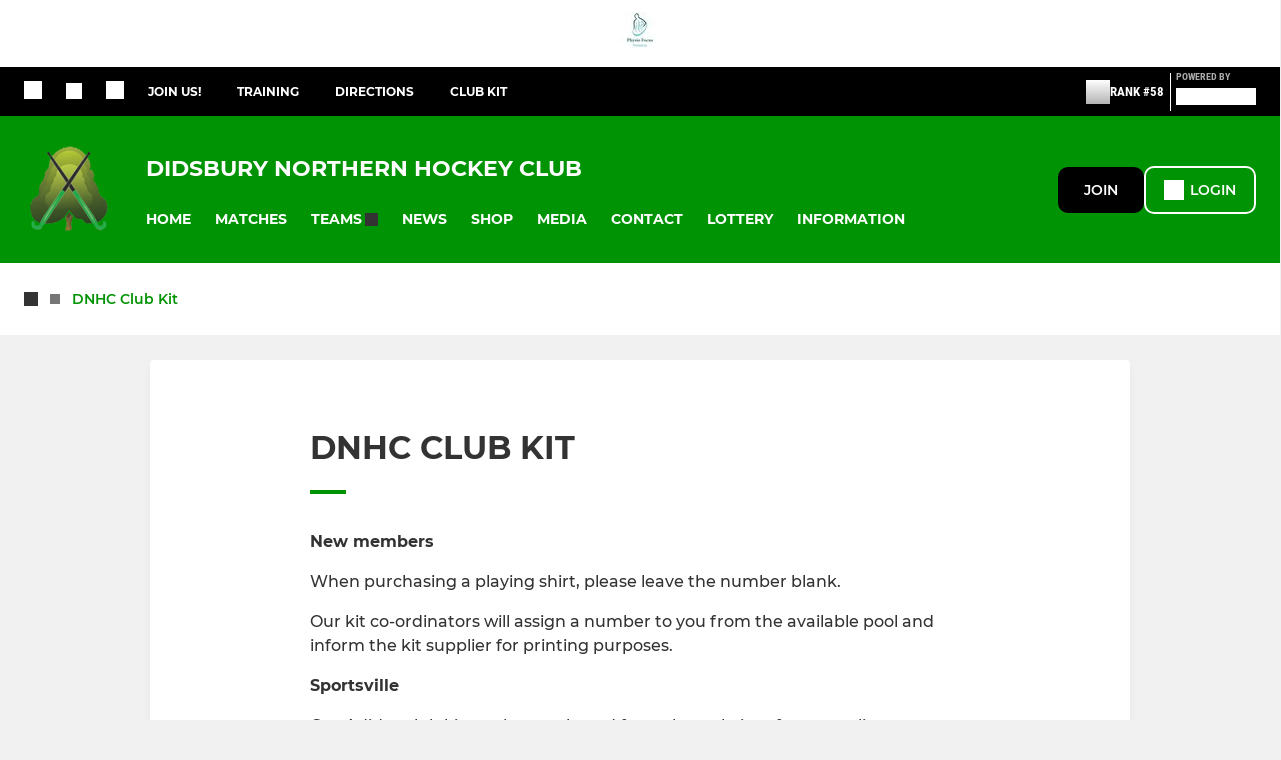

--- FILE ---
content_type: text/html; charset=utf-8
request_url: https://www.didsburynorthernhc.co.uk/a/dnhc-club-kit-62315.html
body_size: 40854
content:
<!DOCTYPE html><html lang="en" style="width:100%;overflow-x:hidden"><head><meta charSet="utf-8"/><meta name="viewport" content="initial-scale=1.0, width=device-width"/><title>DNHC Club Kit</title><link rel="preconnect" href="https://img-res.pitchero.com"/><link rel="preconnect" href="https://www.googletagmanager.com"/><link rel="preconnect" href="https://www.google-analytics.com"/><link rel="stylesheet" href="/_next/static/css/e8dec7efcdc6dc08.css" data-n-p=""/><style>@font-face{font-display:swap;font-family:Anton;font-style:normal;font-weight:400;src:local("Anton Regular"),local("Anton-Regular"),url(/fonts/anton-regular.woff2) format('woff2');}@font-face{font-display:swap;font-family:Roboto Condensed;font-style:normal;font-weight:700;src:local("Roboto Condensed Bold"),local("RobotoCondensed-Bold"),url(/fonts/roboto-condensed-v18-latin-700.woff2) format('woff2');}@font-face{font-display:swap;font-family:Montserrat;font-style:normal;font-weight:500;src:local("Montserrat Medium"),local("Montserrat-Medium"),url(/fonts/montserrat-v14-latin-500.woff2) format('woff2');}@font-face{font-display:swap;font-family:Montserrat;font-style:normal;font-weight:600;src:local("Montserrat SemiBold"),local("Montserrat-SemiBold"),url(/fonts/montserrat-v14-latin-600.woff2) format('woff2');}@font-face{font-display:swap;font-family:Montserrat;font-style:normal;font-weight:700;src:local("Montserrat Bold"),local("Montserrat-Bold"),url(/fonts/montserrat-v14-latin-700.woff2) format('woff2');}.c-bbcode-table{table-layout:fixed;width:100%}.bbcode-table__cell{padding:6px;border:1px solid #ddd}.bbcode-content img{max-width:100%}.bbcode-content__large{font-size:150%}.bbcode-content__small{font-size:70%}.u-line-through{text-decoration:line-through}.u-text-center{text-align:center}.u-text-right{text-align:right}@media screen and (min-width:768px){.u-lap-and-up-float-left{float:left!important}.u-lap-and-up-float-right{float:right!important}}.u-space-left--small{margin-left:12px!important}.u-space-right--small{margin-right:12px!important}.c_darkmode,:root{--phconsent-btn-secondary-text:var(--phconsent-text);--phconsent-toggle-bg-on:var(--phconsent-btn-primary-bg);--phconsent-webkit-scrollbar-bg-hover:#9199a0}#cm,#s-cnt{width:100%;z-index:6000;position:fixed;visibility:hidden}#s-bl .c-bl,#s-bl .c-bl.b-ex:first-child,#s-bl .c-bl:last-child{margin-bottom:.5em}#cm,#cs,#s-cnt{position:fixed}#c-vln,#s-bl .b-bn,#s-inr,.cc_div.ie .bar #s-bl thead tr{position:relative}#cm,#s-cnt,#s-inr{visibility:hidden}#cs,#s-bns{bottom:0;left:0;right:0}#s-cnt,#s-hdr{display:table;top:0}#s-bns,#s-hdr{height:4.75em}#c-vln,#s-c-bnc,#s-ttl{display:table-cell}#c-s-in,#cs,#s-bl,#s-cnt,#s-inr{height:100%}#s-cnt .b-bn .b-tl.exp,.cc_div .b-tg,.cc_div .c-bn,.cc_div .cc-link{cursor:pointer}#cm,#s-bl th,#s-cnt .b-bn .b-tl{font-family:inherit}#cs-ov,#s-hdr{z-index:2}:root{--phconsent-bg:#fff;--phconsent-text:#2d4156;--phconsent-btn-primary-bg:#2d4156;--phconsent-btn-primary-text:var(--phconsent-bg);--phconsent-btn-primary-hover-bg:#1d2e38;--phconsent-btn-secondary-bg:#eaeff2;--phconsent-btn-secondary-hover-bg:#d8e0e6;--phconsent-toggle-bg-off:#919ea6;--phconsent-toggle-bg-readonly:#d5dee2;--phconsent-toggle-knob-bg:#fff;--phconsent-toggle-knob-icon-color:#ecf2fa;--phconsent-block-text:var(--phconsent-text);--phconsent-cookie-category-block-bg:#f0f4f7;--phconsent-cookie-category-block-bg-hover:#e9eff4;--phconsent-section-border:#f1f3f5;--phconsent-cookie-table-border:#e9edf2;--phconsent-overlay-bg:rgba(4, 6, 8, .85);--phconsent-webkit-scrollbar-bg:#cfd5db}.c_darkmode{--phconsent-bg:#181b1d;--phconsent-text:#d8e5ea;--phconsent-btn-primary-bg:#a6c4dd;--phconsent-btn-primary-text:#000;--phconsent-btn-primary-hover-bg:#c2dff7;--phconsent-btn-secondary-bg:#33383c;--phconsent-btn-secondary-hover-bg:#3e454a;--phconsent-toggle-bg-off:#667481;--phconsent-toggle-bg-readonly:#454c54;--phconsent-toggle-knob-bg:var(--phconsent-cookie-category-block-bg);--phconsent-toggle-knob-icon-color:var(--phconsent-bg);--phconsent-block-text:#b3bfc5;--phconsent-cookie-category-block-bg:#23272a;--phconsent-cookie-category-block-bg-hover:#2b3035;--phconsent-section-border:#292d31;--phconsent-cookie-table-border:#2b3035;--phconsent-webkit-scrollbar-bg:#667481}.cc_div *,.cc_div :after,.cc_div :before,.cc_div :hover{-webkit-box-sizing:border-box;box-sizing:border-box;float:none;font-style:inherit;font-variant:normal;font-weight:inherit;font-family:inherit;line-height:1.2;font-size:1em;transition:none;animation:none;margin:0;padding:0;text-transform:none;letter-spacing:unset;color:inherit;background:0 0;border:none;border-radius:unset;box-shadow:none;text-decoration:none;text-align:left;visibility:unset;height:auto;vertical-align:baseline}#c-vln,#s-c-bnc,#s-hdr,#s-ttl,.cc_div .b-tg{vertical-align:middle}.cc_div{font-size:16px;font-weight:400;font-family:-apple-system,BlinkMacSystemFont,"Segoe UI",Roboto,Helvetica,Arial,sans-serif,"Apple Color Emoji","Segoe UI Emoji","Segoe UI Symbol";-webkit-font-smoothing:antialiased;-moz-osx-font-smoothing:grayscale;text-rendering:optimizeLegibility;color:#2d4156;color:var(--phconsent-text)}#c-ttl,#s-bl td:before,#s-ttl,.cc_div .b-tl,.cc_div .c-bn{font-weight:600}#cm,#s-bl .act .b-acc,#s-inr,.cc_div .b-tl,.cc_div .c-bl{border-radius:.35em}#s-bl .act .b-acc{border-top-left-radius:0;border-top-right-radius:0;max-height:100%;display:block;overflow:hidden}.cc_div a,.cc_div button,.cc_div input{-webkit-appearance:none;-moz-appearance:none;appearance:none}.cc_div a{border-bottom:1px solid}.cc_div a:hover{text-decoration:none;border-color:transparent}#cm-ov,#cs-ov,.c--anim #cm,.c--anim #s-cnt,.c--anim #s-inr{transition:visibility .25s linear,opacity .25s,transform .25s!important}#s-bl .c-bl,#s-bl tbody tr,#s-cnt .b-bn .b-tl{transition:background-color .25s}.c--anim .c-bn{transition:background-color .25s!important}.c--anim #cm.bar.slide,.c--anim #cm.bar.slide+#cm-ov,.c--anim .bar.slide #s-inr,.c--anim .bar.slide+#cs-ov{transition:visibility .4s,opacity .4s,transform .4s!important}#cm.bar.slide,.cc_div .bar.slide #s-inr{transform:translateX(100%);opacity:1}#cm.bar.top.slide,.cc_div .bar.left.slide #s-inr{transform:translateX(-100%);opacity:1}#cm.slide,.cc_div .slide #s-inr{transform:translateY(1.6em)}#cm.top.slide{transform:translateY(-1.6em)}#cm.bar.slide{transform:translateY(100%)}#cm.bar.top.slide{transform:translateY(-100%)}.show--consent .c--anim #cm,.show--consent .c--anim #cm.bar,.show--settings .c--anim #s-inr,.show--settings .c--anim .bar.slide #s-inr{opacity:1;transform:scale(1);visibility:visible!important}.show--consent .c--anim #cm.box.middle,.show--consent .c--anim #cm.cloud.middle{transform:scale(1) translateY(-50%)}.show--settings .c--anim #s-cnt{visibility:visible!important}.force--consent.show--consent .c--anim #cm-ov,.show--settings .c--anim #cs-ov{visibility:visible!important;opacity:1!important}#cm{padding:1.1em 1.8em 1.4em;background:#fff;background:var(--phconsent-bg);max-width:24.2em;bottom:1.25em;right:1.25em;box-shadow:0 .625em 1.875em #000;box-shadow:0 .625em 1.875em rgba(2,2,3,.28);opacity:0;transform:scale(.95);line-height:initial}#cc_div #cm{display:block!important}#c-ttl{margin-bottom:.7em;font-size:1.05em}#c-txt,#s-cnt .p{font-size:.9em;line-height:1.5em}.cloud #c-ttl{margin-top:-.15em}#s-bl .title,.cc_div #c-bns{margin-top:1.4em}.cc_div #c-bns{display:flex;justify-content:space-between}.cc_div .c-bn{color:#40505a;color:var(--phconsent-btn-secondary-text);background:#e5ebef;background:var(--phconsent-btn-secondary-bg);padding:1em 1.7em;display:inline-block;font-size:.82em;-moz-user-select:none;-khtml-user-select:none;-webkit-user-select:none;-o-user-select:none;user-select:none;text-align:center;border-radius:4px;flex:1}#c-bns button+button,#s-c-bn,#s-cnt button+button{float:right;margin-left:1em}#s-cnt #s-rall-bn{float:none}#c-bns.swap button:first-child:active,#c-bns.swap button:first-child:hover,#cm .c_link:active,#cm .c_link:hover,#s-c-bn:active,#s-c-bn:hover,#s-cnt button+button:active,#s-cnt button+button:hover{background:#d8e0e6;background:var(--phconsent-btn-secondary-hover-bg)}#s-cnt{left:0}#s-bl,#s-cnt .b-bn .b-tl{display:block;width:100%}#hubspot-messages-iframe-container{z-index:5000!important}#s-bl{outline:0;overflow-y:auto;overflow-y:overlay;overflow-x:hidden;padding:1.3em 2.1em}#cm.cloud,#s-bl .b-acc,#s-bl table,#s-inr,.cc_div span.t-lb{overflow:hidden}#s-bl .b-bn,#s-bl .c-bl.b-ex+.c-bl.b-ex,#s-bl .title:first-child{margin-top:0}#s-bl .b-acc .p{margin-top:0;padding:1em}#s-cnt .b-bn .b-tl{font-size:.95em;position:relative;padding:1.3em 6.4em 1.3em 2.7em;background:0 0}#s-cnt .act .b-bn .b-tl{border-bottom-right-radius:0;border-bottom-left-radius:0}#s-bl tbody tr:hover,#s-cnt .b-bn .b-tl:active,#s-cnt .b-bn .b-tl:hover{background:#e9eff4;background:var(--phconsent-cookie-category-block-bg-hover)}#s-bl .c-bl{padding:1em;border:1px solid #f1f3f5;border-color:var(--phconsent-section-border)}#s-bl .b-acc,.cc_div.ie .bar #c-vln{padding-top:0}#s-bl .c-bl:hover{background:#f0f4f7;background:var(--phconsent-cookie-category-block-bg)}#s-bl .c-bl:first-child{transition:none;padding:0;margin-top:0;border:none;margin-bottom:2em}#s-bl .c-bl:not(.b-ex):first-child:hover{background:unset}#s-bl .c-bl.b-ex{padding:0;border:none;background:#f0f4f7;background:var(--phconsent-cookie-category-block-bg);transition:none}#s-bl .c-bl.b-ex+.c-bl{margin-top:2em}#s-bl .b-acc{max-height:0;margin-bottom:0;display:none}#s-cnt .p{margin-top:.85em;color:#2d4156;color:var(--phconsent-block-text)}.cc_div .b-tg .c-tg.c-ro,.cc_div .b-tg .c-tgl:disabled{cursor:not-allowed}#cs{padding:0 1.7em;width:100%;top:0}#s-inr{max-width:45em;margin:0 auto;transform:scale(.96);opacity:0;padding-top:4.75em;padding-bottom:4.75em;box-shadow:rgba(3,6,9,.26) 0 13px 27px -5px}#s-bns,#s-hdr,.cc_div .b-tg,.cc_div .b-tg .c-tg,.cc_div span.t-lb{position:absolute}#s-bns,#s-hdr,#s-inr{background:#fff;background:var(--phconsent-bg)}#s-bns{padding:1em 2.1em;border-top:1px solid #f1f3f5;border-color:var(--phconsent-section-border)}.cc_div .cc-link{color:#253b48;color:var(--phconsent-btn-primary-bg);border-bottom:1px solid #253b48;border-color:var(--phconsent-btn-primary-bg);display:inline;padding-bottom:0;text-decoration:none;font-weight:600}.cc_div .cc-link:active,.cc_div .cc-link:hover{border-color:transparent}#c-bns button:first-child,#c-bns.swap button:last-child,#s-bns button:first-child{color:#fff;color:var(--phconsent-btn-primary-text);background:#253b48;background:var(--phconsent-btn-primary-bg)}#c-bns.swap button:first-child{color:#40505a;color:var(--phconsent-btn-secondary-text);background:#e5ebef;background:var(--phconsent-btn-secondary-bg)}.cc_div .b-tg .c-tgl:checked~.c-tg{background:#253b48;background:var(--phconsent-toggle-bg-on)}#c-bns button:first-child:active,#c-bns button:first-child:hover,#c-bns.swap button:last-child:active,#c-bns.swap button:last-child:hover,#s-bns button:first-child:active,#s-bns button:first-child:hover{background:#1d2e38;background:var(--phconsent-btn-primary-hover-bg)}#s-hdr{width:100%;padding:0 2.1em;border-bottom:1px solid #f1f3f5;border-color:var(--phconsent-section-border)}#c-s-in,#s-c-bn{position:relative}#s-ttl{font-size:1em}#s-c-bn{padding:0;width:1.7em;height:1.7em;font-size:1.45em;margin:0;font-weight:initial}.cc_div span.t-lb{top:0;z-index:-1;opacity:0;pointer-events:none}#c_policy__text{height:31.25em;overflow-y:auto;margin-top:1.25em}#c-s-in{transform:translateY(-50%);top:50%;height:calc(100% - 2.5em);max-height:37.5em}@media screen and (min-width:688px){#s-bl::-webkit-scrollbar{width:.9em;height:100%;background:0 0;border-radius:0 .25em .25em 0}#s-bl::-webkit-scrollbar-thumb{border:.25em solid var(--phconsent-bg);background:#cfd5db;background:var(--phconsent-webkit-scrollbar-bg);border-radius:100em}#s-bl::-webkit-scrollbar-thumb:hover{background:#9199a0;background:var(--phconsent-webkit-scrollbar-bg-hover)}#s-bl::-webkit-scrollbar-button{width:10px;height:5px}}.cc_div .b-tg{top:0;bottom:0;display:inline-block;margin:auto;right:1.2em;-webkit-user-select:none;-moz-user-select:none;-ms-user-select:none;user-select:none}#cm-ov,#cs-ov,.force--consent .cc_div{position:fixed;top:0;visibility:hidden;left:0;bottom:0}.cc_div .b-tg .c-tgl{position:absolute;cursor:pointer;display:block;top:0;left:0;margin:0;border:0}.cc_div .b-tg .c-tg{background:#919ea6;background:var(--phconsent-toggle-bg-off);transition:background-color .25s,box-shadow .25s;pointer-events:none}.cc_div .b-tg,.cc_div .b-tg .c-tg,.cc_div .b-tg .c-tgl,.cc_div span.t-lb{width:3.4em;height:1.5em;border-radius:4em}.cc_div .b-tg .c-tgl~.c-tg.c-ro{background:#d5dee2;background:var(--phconsent-toggle-bg-readonly)}.cc_div .b-tg .c-tgl~.c-tg.c-ro:after{box-shadow:none}.cc_div .b-tg .c-tg:after{content:"";position:relative;display:block;left:.125em;top:.125em;width:1.25em;height:1.25em;border:none;box-sizing:content-box;background:#fff;background:var(--phconsent-toggle-knob-bg);box-shadow:0 1px 2px rgba(24,32,35,.36);transition:transform .25s;border-radius:100%}.cc_div .b-tg .c-tgl:checked~.c-tg:after{transform:translateX(1.9em)}#s-bl table,#s-bl td,#s-bl th{border:none}#s-bl table{text-align:left;border-collapse:collapse;width:100%;padding:0;margin:0}#s-bl td,#s-bl th{padding:.8em .625em .8em 1.2em;text-align:left;vertical-align:top;font-size:.8em}#s-bl th{padding:1.2em}#s-bl thead tr:first-child{border-bottom:1px solid #e9edf2;border-color:var(--phconsent-cookie-table-border)}.force--consent #cs,.force--consent #s-cnt{width:100vw}#cm-ov,#cs-ov{right:0;opacity:0;background:rgba(4,6,8,.85);background:var(--phconsent-overlay-bg);display:none;transition:none}.c--anim #cs-ov,.cc_div .bar #s-bl table,.cc_div .bar #s-bl tbody,.cc_div .bar #s-bl td,.cc_div .bar #s-bl th,.cc_div .bar #s-bl thead,.cc_div .bar #s-bl tr,.cc_div .bar #s-cnt,.force--consent .c--anim #cm-ov,.force--consent.show--consent #cm-ov,.show--settings #cs-ov{display:block}.force--consent .cc_div{width:100vw;transition:visibility .25s linear}.force--consent.show--consent .c--anim .cc_div,.force--consent.show--settings .c--anim .cc_div{visibility:visible}.force--consent #cm{position:absolute}.force--consent #cm.bar{width:100vw;max-width:100vw}html.force--consent.show--consent{overflow-y:hidden!important}html.force--consent.show--consent,html.force--consent.show--consent body{height:auto!important;overflow-x:hidden!important}.cc_div .act .b-bn .exp::before,.cc_div .b-bn .exp::before{border:solid #2d4156;border-color:var(--phconsent-btn-secondary-text);border-width:0 2px 2px 0;padding:.2em;display:inline-block;content:'';margin-right:15px;position:absolute;transform:translateY(-50%) rotate(45deg);left:1.2em;top:50%}.cc_div .act .b-bn .b-tl::before{transform:translateY(-20%) rotate(225deg)}.cc_div .on-i::before{border:solid #fff;border-color:var(--phconsent-toggle-knob-icon-color);border-width:0 2px 2px 0;padding:.1em .1em .45em;display:inline-block;content:'';margin:0 auto;transform:rotate(45deg);top:.37em;left:.75em;position:absolute}#s-c-bn::after,#s-c-bn::before{content:'';position:absolute;left:.82em;top:.58em;height:.6em;width:1.5px;background:#444d53;background:var(--phconsent-btn-secondary-text);transform:rotate(45deg);border-radius:1em;margin:0 auto}#s-c-bn::after,.cc_div .off-i::after{transform:rotate(-45deg)}.cc_div .off-i,.cc_div .on-i{height:100%;width:50%;position:absolute;right:0;display:block;text-align:center;transition:opacity .15s}.cc_div .on-i{left:0;opacity:0}.cc_div .off-i::after,.cc_div .off-i::before{right:.8em;top:.42em;content:' ';height:.7em;width:.09375em;display:block;background:#cdd6dc;background:var(--phconsent-toggle-knob-icon-color);margin:0 auto;position:absolute;transform-origin:center}.cc_div .off-i::before{transform:rotate(45deg)}.cc_div .b-tg .c-tgl:checked~.c-tg .on-i{opacity:1}.cc_div .b-tg .c-tgl:checked~.c-tg .off-i{opacity:0}#cm.box.middle,#cm.cloud.middle{top:50%;transform:translateY(-37%);bottom:auto}#cm.box.middle.zoom,#cm.cloud.middle.zoom{transform:scale(.95) translateY(-50%)}#cm.box.center{left:1em;right:1em;margin:0 auto}#cm.cloud{max-width:50em;margin:0 auto;text-align:center;left:1em;right:1em;padding:1.3em 2em;width:unset}#cm.bar,#cm.bar.left,#cm.bar.right{left:0;right:0}.cc_div .cloud #c-inr{display:table;width:100%}.cc_div .cloud #c-inr-i{width:70%;display:table-cell;vertical-align:top;padding-right:2.4em}.cc_div .cloud #c-txt{font-size:.85em}.cc_div .cloud #c-bns{min-width:170px;display:table-cell;vertical-align:middle}#cm.cloud .c-bn{margin:.625em 0 0;width:100%}#cm.cloud .c-bn:first-child{margin:0}#cm.cloud.left{margin-right:1.25em}#cm.cloud.right{margin-left:1.25em}#cm.bar{width:100%;max-width:100%;bottom:0;border-radius:0;position:fixed;padding:2em}#cm.bar #c-inr{max-width:32em;margin:0 auto}#cm.bar #c-bns{max-width:33.75em}#cm.bar #cs,.cc_div .bar #cs{padding:0}.cc_div .bar #c-s-in{top:0;transform:none;height:100%;max-height:100%}.cc_div .bar #s-bl,.cc_div .bar #s-bns,.cc_div .bar #s-hdr{padding-left:1.6em;padding-right:1.6em}.cc_div .bar #s-inr{margin:0 0 0 auto;border-radius:0;max-width:32em}.cc_div .bar.left #s-inr{margin-left:0;margin-right:auto}.cc_div .bar #s-bl thead tr{position:absolute;top:-9999px;left:-9999px}.cc_div .bar #s-bl tr{border-top:1px solid #e3e7ed;border-color:var(--phconsent-cookie-table-border)}.cc_div .bar #s-bl td{border:none;position:relative;padding-left:35%}.cc_div .bar #s-bl td:before{position:absolute;left:1em;padding-right:.625em;white-space:nowrap;content:attr(data-column);color:#000;color:var(--phconsent-text);overflow:hidden;text-overflow:ellipsis}#cm.top{bottom:auto;top:1.25em}#cm.left{right:auto;left:1.25em}#cm.right{left:auto;right:1.25em}#cm.bar.top,.cc_div.ie #c-s-in{top:0}@media screen and (max-width:688px){#cs,#s-inr{border-radius:0}#cm.cloud.left,#cm.cloud.right,#s-inr{margin:0}#cm,#cm.cloud,#cm.left,#cm.right{width:auto;max-width:100%;margin:0;padding:1.4em!important;right:1em;left:1em;bottom:1em;display:block}.force--consent #cm,.force--consent #cm.cloud{width:auto;max-width:100vw}#cm.top{top:1em;bottom:auto}#cm.bottom{bottom:1em;top:auto}#cm.bar.bottom{bottom:0}#cm.cloud .c-bn{font-size:.85em}#s-bns,.cc_div .bar #s-bns{padding:1em 1.3em}.cc_div .bar #s-inr{max-width:100%;width:100%}.cc_div .cloud #c-inr-i{padding-right:0}#cs{padding:0}#c-s-in{max-height:100%;height:100%;top:0;transform:none}.cc_div .b-tg{transform:scale(1.1);right:1.1em}#s-inr{padding-bottom:7.9em}#s-bns{height:7.9em}#s-bl,.cc_div .bar #s-bl{padding:1.3em}#s-hdr,.cc_div .bar #s-hdr{padding:0 1.3em}#s-bl table{width:100%}#s-inr.bns-t{padding-bottom:10.5em}.bns-t #s-bns{height:10.5em}.cc_div .bns-t .c-bn{font-size:.83em;padding:.9em 1.6em}#s-cnt .b-bn .b-tl{padding-top:1.2em;padding-bottom:1.2em}#s-bl table,#s-bl tbody,#s-bl td,#s-bl th,#s-bl thead,#s-bl tr,#s-cnt{display:block}#s-bl thead tr{position:absolute;top:-9999px;left:-9999px}#s-bl tr{border-top:1px solid #e3e7ed;border-color:var(--phconsent-cookie-table-border)}#s-bl td{border:none;position:relative;padding-left:35%}#s-bl td:before{position:absolute;left:1em;padding-right:.625em;white-space:nowrap;content:attr(data-column);color:#000;color:var(--phconsent-text);overflow:hidden;text-overflow:ellipsis}#cm .c-bn,.cc_div .c-bn{width:100%;margin-right:0}#s-cnt #s-rall-bn{margin-left:0}.cc_div #c-bns{flex-direction:column}#c-bns button+button,#s-cnt button+button{margin-top:.625em;margin-left:0;float:unset}#cm.box,#cm.cloud{left:1em;right:1em;width:auto}.cc_div .cloud #c-bns,.cc_div .cloud #c-inr,.cc_div .cloud #c-inr-i{display:block;width:auto;min-width:unset}.cc_div .cloud #c-txt{font-size:.9em}.cc_div .cloud #c-bns{margin-top:1.625em}}.cc_div.ie #c-vln{height:100%;padding-top:5.62em}.cc_div.ie #cs{max-height:37.5em;position:relative;top:0;margin-top:-5.625em}.cc_div.ie .bar #cs{margin-top:0;max-height:100%}.cc_div.ie #cm{border:1px solid #dee6e9}.cc_div.ie .b-tg{padding-left:1em;margin-bottom:.7em}.cc_div.ie .b-tg .c-tgl:checked~.c-tg:after{left:1.95em}.cc_div.ie #s-bl table{overflow:auto}.cc_div.ie .b-tg .c-tg,.cc_div.ie .bar #s-bl td:before{display:none}.cc_div.ie .b-tg .c-tgl{position:relative;display:inline-block;vertical-align:middle;margin-bottom:.2em;height:auto}.cc_div.ie #s-cnt .b-bn .b-tl{padding:1.3em 6.4em 1.3em 1.4em}.cc_div.ie .bar #s-bl td{padding:.8em .625em .8em 1.2em}body,h1,h2,h3,h4,h5,h6{margin:0}body,textarea{color:#333}*{word-break:break-word;hyphens:auto}html{-webkit-font-smoothing:antialiased;-moz-osx-font-smoothing:grayscale}body{background:#f1f1f1;min-width:320px;max-width:100vw;overflow-x:hidden}a{color:inherit;text-decoration:none}#footer a:hover{text-decoration:underline}label{display:block}button{background:0 0;border:none;padding:0;cursor:pointer}table{border-collapse:collapse;border-spacing:0}@media screen and (max-width:768px){.c-homepage--matches .homepage__matches,.c-homepage--news .homepage__news{display:block}.c-homepage--matches .homepage__news,.c-homepage--news .homepage__matches{display:none}}.vimeoPlayer iframe{position:absolute;top:0;left:0;width:100%;height:100%}.video-js .vjs-control-bar{z-index:2}.video-js .vjs-time-tooltip{white-space:nowrap}.video-js .vjs-mouse-display{display:none!important}.vjs-poster{background-size:cover!important}.cardHighlight img{transition:transform .2s ease-in-out,opacity .25s ease-in-out!important}.cardHighlight:hover img,.cardHighlightSlow:hover img{transform:scale(1.05)}.cardHighlightSlow img{transition:transform .75s ease-in-out,opacity .75s ease-in-out!important}button,hr,input{overflow:visible}progress,sub,sup{vertical-align:baseline}[type=checkbox],[type=radio],legend{box-sizing:border-box;padding:0}html{line-height:1.15;-webkit-text-size-adjust:100%}body{margin:0}details,main{display:block}h1{font-size:2em;margin:.67em 0}hr{box-sizing:content-box;height:0}code,kbd,pre,samp{font-family:monospace,monospace;font-size:1em}a{background-color:transparent}abbr[title]{border-bottom:none;text-decoration:underline;text-decoration:underline dotted}b,strong{font-weight:bolder}small{font-size:80%}sub,sup{font-size:75%;line-height:0;position:relative}sub{bottom:-.25em}sup{top:-.5em}img{border-style:none}button,input,optgroup,select,textarea{font-family:inherit;font-size:100%;line-height:1.15;margin:0}button,select{text-transform:none}[type=button],[type=reset],[type=submit],button{-webkit-appearance:button}[type=button]::-moz-focus-inner,[type=reset]::-moz-focus-inner,[type=submit]::-moz-focus-inner,button::-moz-focus-inner{border-style:none;padding:0}[type=button]:-moz-focusring,[type=reset]:-moz-focusring,[type=submit]:-moz-focusring,button:-moz-focusring{outline:ButtonText dotted 1px}fieldset{padding:.35em .75em .625em}legend{color:inherit;display:table;max-width:100%;white-space:normal}textarea{overflow:auto}[type=number]::-webkit-inner-spin-button,[type=number]::-webkit-outer-spin-button{height:auto}[type=search]{-webkit-appearance:textfield;outline-offset:-2px}[type=search]::-webkit-search-decoration{-webkit-appearance:none}::-webkit-file-upload-button{-webkit-appearance:button;font:inherit}summary{display:list-item}[hidden],template{display:none}</style><style data-styled="cVNztW ZEcNI yBDXB dMWPXh jLWFlq idTlwM hulqWb gnIHZZ bAiMxx fwsopc eQgaiW ixKpgu fogvoJ cGwrDK dnRXGh hbLBJM kQnPtQ jATMFD dYWqvZ labVzM maPhv exnjEH OaGYS cOOURy hnGalR fprmf ietoRU gkUCEX fntCZT ehAeFp lhxAza gCEFyB kBbGVN cXjkSc heBHSX eeLZCd ieQXDz kNnYHI gZnCzr bfWisN dmKfvP iKubvt jhtkdG kvbEUM hKrjam gDEnxj gEVopO bBHwee eKeOQH fcEjJE eJcfgR dIhTGr GldLF iEGZvl ibpwDM cGVSm fhcIhD fkRbTh kJwZSR itYyla hfvxtI jHyhhF hIKbSO YOzpP bLIXkn fNURag OeRGx bFedBU iXaQYZ kWeCZF cGQvMX fLxNqI kpqXAH coGLgl kFYWBy jCpQie iTOXrM hTqEEm lbJOtg hDVqKw dvFIkc bpSZvn bijDpr isuHUc enJRlB KCiEP bCOQrg eaEAPi fKcJBO Qhouz bNRMBK ePMDHq dzItyn eBvgqr AWBNh jVRONT fEtKRg eUwQzQ bcuhiX hzEUCN eQaAlv ihNFvT jcBUsO jZXNVv cTquwb eqrYTE dkMcZy fzkzhg jvyJGu cqPsGa gWdKUE juKyFR rvofv ipVkXx bkysJr fEbcHw lnoHXm eishKp jrvUcE eSecec jKpbph dLSAOi gZSRWr bBNJVT hvaaym mIZXl kUdAkB WBHB vdfpw dWYKqi ftOrnG cfWMZZ hMJYhw VZrIA cpPffu jZOCHM iKmoVo hfNvyC jELWvp QjQZi hVqyDo gpjwMg dmLGyN iKxCQD edoQWW iNppbi" data-styled-version="4.4.1">
/* sc-component-id: sc-bwzfXH */
.cVNztW{font-family:'Montserrat','Gibson','Roboto',Arial,Helvetica,sans-serif;font-size:1rem;font-weight:normal;-webkit-letter-spacing:auto;-moz-letter-spacing:auto;-ms-letter-spacing:auto;letter-spacing:auto;line-height:1.5;opacity:1;text-transform:none;}.ZEcNI{fill:#fff;color:#fff;font-family:'Montserrat','Gibson','Roboto',Arial,Helvetica,sans-serif;font-size:12px;font-weight:700;-webkit-letter-spacing:auto;-moz-letter-spacing:auto;-ms-letter-spacing:auto;letter-spacing:auto;line-height:15px;opacity:1;text-transform:uppercase;}.yBDXB{fill:#fff;color:#fff;font-family:'Roboto Condensed','Gibson','Roboto',Arial,Helvetica,sans-serif;font-size:13px;font-weight:500;-webkit-letter-spacing:auto;-moz-letter-spacing:auto;-ms-letter-spacing:auto;letter-spacing:auto;line-height:15px;opacity:1;text-transform:uppercase;}.dMWPXh{fill:#ababab;color:#ababab;font-family:'Roboto Condensed','Gibson','Roboto',Arial,Helvetica,sans-serif;font-size:10px;font-weight:bold;-webkit-letter-spacing:auto;-moz-letter-spacing:auto;-ms-letter-spacing:auto;letter-spacing:auto;line-height:11px;opacity:1;text-transform:uppercase;}.jLWFlq{fill:#FFFFFF;color:#FFFFFF;font-family:'Montserrat','Gibson','Roboto',Arial,Helvetica,sans-serif;font-size:16px;font-weight:bold;-webkit-letter-spacing:auto;-moz-letter-spacing:auto;-ms-letter-spacing:auto;letter-spacing:auto;line-height:15px;opacity:1;text-transform:uppercase;} @media screen and (min-width:820px){.jLWFlq{font-size:22px;line-height:27px;}}.idTlwM{fill:#FFFFFF;color:#FFFFFF;font-family:'Montserrat','Gibson','Roboto',Arial,Helvetica,sans-serif;font-size:14px;font-weight:700;-webkit-letter-spacing:auto;-moz-letter-spacing:auto;-ms-letter-spacing:auto;letter-spacing:auto;line-height:15px;opacity:1;text-transform:uppercase;}.hulqWb{fill:inherit;color:inherit;font-family:'Montserrat','Gibson','Roboto',Arial,Helvetica,sans-serif;font-size:14px;font-weight:600;-webkit-letter-spacing:auto;-moz-letter-spacing:auto;-ms-letter-spacing:auto;letter-spacing:auto;line-height:18px;opacity:1;text-transform:uppercase;}.gnIHZZ{fill:#333;color:#333;font-family:inherit;font-size:1rem;font-weight:bold;-webkit-letter-spacing:auto;-moz-letter-spacing:auto;-ms-letter-spacing:auto;letter-spacing:auto;line-height:1.5;opacity:1;text-transform:uppercase;}.bAiMxx{fill:#FFF;color:#FFF;font-family:inherit;font-size:1rem;font-weight:bold;-webkit-letter-spacing:auto;-moz-letter-spacing:auto;-ms-letter-spacing:auto;letter-spacing:auto;line-height:1.5;opacity:1;text-transform:uppercase;}.fwsopc{fill:#FFF;color:#FFF;font-family:'Montserrat','Gibson','Roboto',Arial,Helvetica,sans-serif;font-size:16px;font-weight:bold;-webkit-letter-spacing:auto;-moz-letter-spacing:auto;-ms-letter-spacing:auto;letter-spacing:auto;line-height:20px;opacity:1;text-transform:uppercase;}.eQgaiW{fill:#FFF;color:#FFF;font-family:'Montserrat','Gibson','Roboto',Arial,Helvetica,sans-serif;font-size:14px;font-weight:bold;-webkit-letter-spacing:auto;-moz-letter-spacing:auto;-ms-letter-spacing:auto;letter-spacing:auto;line-height:16px;opacity:1;text-transform:uppercase;}.ixKpgu{fill:lightgrey;color:lightgrey;font-family:inherit;font-size:0.75rem;font-weight:normal;-webkit-letter-spacing:auto;-moz-letter-spacing:auto;-ms-letter-spacing:auto;letter-spacing:auto;line-height:1.5;opacity:1;text-transform:uppercase;}.fogvoJ{fill:#FFF;color:#FFF;font-family:'Montserrat','Gibson','Roboto',Arial,Helvetica,sans-serif;font-size:large;font-weight:bold;-webkit-letter-spacing:auto;-moz-letter-spacing:auto;-ms-letter-spacing:auto;letter-spacing:auto;line-height:15px;opacity:1;text-transform:uppercase;}.cGwrDK{text-align:center;font-family:inherit;font-size:1rem;font-weight:normal;-webkit-letter-spacing:auto;-moz-letter-spacing:auto;-ms-letter-spacing:auto;letter-spacing:auto;line-height:1.5;opacity:1;text-transform:none;}.dnRXGh{fill:#FFF;color:#FFF;font-family:'Montserrat','Gibson','Roboto',Arial,Helvetica,sans-serif;font-size:22px;font-weight:bold;-webkit-letter-spacing:auto;-moz-letter-spacing:auto;-ms-letter-spacing:auto;letter-spacing:auto;line-height:27px;opacity:1;text-transform:uppercase;}.hbLBJM{fill:#FFF;color:#FFF;font-family:'Montserrat','Gibson','Roboto',Arial,Helvetica,sans-serif;font-size:14px;font-weight:500;-webkit-letter-spacing:auto;-moz-letter-spacing:auto;-ms-letter-spacing:auto;letter-spacing:auto;line-height:21px;opacity:1;text-transform:none;}.kQnPtQ{fill:#FFF;color:#FFF;font-family:'Montserrat','Gibson','Roboto',Arial,Helvetica,sans-serif;font-size:14px;font-weight:600;-webkit-letter-spacing:auto;-moz-letter-spacing:auto;-ms-letter-spacing:auto;letter-spacing:auto;line-height:18px;opacity:1;text-transform:none;}.jATMFD{text-align:left;fill:#FFF;color:#FFF;font-family:'Montserrat','Gibson','Roboto',Arial,Helvetica,sans-serif;font-size:12px;font-weight:500;-webkit-letter-spacing:auto;-moz-letter-spacing:auto;-ms-letter-spacing:auto;letter-spacing:auto;line-height:14px;opacity:1;text-transform:none;}.dYWqvZ{text-align:center;fill:#FFF;color:#FFF;font-family:'Roboto Condensed','Gibson','Roboto',Arial,Helvetica,sans-serif;font-size:13px;font-weight:bold;-webkit-letter-spacing:auto;-moz-letter-spacing:auto;-ms-letter-spacing:auto;letter-spacing:auto;line-height:15px;opacity:1;text-transform:uppercase;}.labVzM{fill:#767676;color:#767676;font-family:inherit;font-size:1rem;font-weight:normal;-webkit-letter-spacing:auto;-moz-letter-spacing:auto;-ms-letter-spacing:auto;letter-spacing:auto;line-height:1.5;opacity:1;text-transform:none;}.maPhv{fill:#009303;color:#009303;font-family:'Montserrat','Gibson','Roboto',Arial,Helvetica,sans-serif;font-size:14px;font-weight:600;-webkit-letter-spacing:auto;-moz-letter-spacing:auto;-ms-letter-spacing:auto;letter-spacing:auto;line-height:18px;opacity:1;text-transform:none;}.exnjEH{font-family:'Montserrat','Gibson','Roboto',Arial,Helvetica,sans-serif;font-size:26px;font-weight:bold;-webkit-letter-spacing:auto;-moz-letter-spacing:auto;-ms-letter-spacing:auto;letter-spacing:auto;line-height:29px;opacity:1;text-transform:uppercase;} @media screen and (min-width:768px){.exnjEH{font-size:32px;line-height:36px;}}.OaGYS{fill:#333;color:#333;font-family:'Montserrat','Gibson','Roboto',Arial,Helvetica,sans-serif;font-size:16px;font-weight:500;-webkit-letter-spacing:auto;-moz-letter-spacing:auto;-ms-letter-spacing:auto;letter-spacing:auto;line-height:24px;opacity:1;text-transform:none;}.cOOURy{text-align:center;fill:#333;color:#333;font-family:'Montserrat','Gibson','Roboto',Arial,Helvetica,sans-serif;font-size:18px;font-weight:bold;-webkit-letter-spacing:auto;-moz-letter-spacing:auto;-ms-letter-spacing:auto;letter-spacing:auto;line-height:27px;opacity:1;text-transform:uppercase;}.hnGalR{text-align:center;fill:#333;color:#333;font-family:'Montserrat','Gibson','Roboto',Arial,Helvetica,sans-serif;font-size:22px;font-weight:bold;-webkit-letter-spacing:auto;-moz-letter-spacing:auto;-ms-letter-spacing:auto;letter-spacing:auto;line-height:27px;opacity:1;text-transform:uppercase;}.fprmf{text-align:left;fill:#FFFFFF;color:#FFFFFF;font-family:'Montserrat','Gibson','Roboto',Arial,Helvetica,sans-serif;font-size:18px;font-weight:bold;-webkit-letter-spacing:auto;-moz-letter-spacing:auto;-ms-letter-spacing:auto;letter-spacing:auto;line-height:27px;opacity:1;text-transform:uppercase;}.ietoRU{text-align:left;fill:#FFFFFF;color:#FFFFFF;font-family:'Montserrat','Gibson','Roboto',Arial,Helvetica,sans-serif;font-size:16px;font-weight:500;-webkit-letter-spacing:auto;-moz-letter-spacing:auto;-ms-letter-spacing:auto;letter-spacing:auto;line-height:14px;opacity:1;text-transform:none;}.gkUCEX{fill:#FFFFFF;color:#FFFFFF;font-family:'Montserrat','Gibson','Roboto',Arial,Helvetica,sans-serif;font-size:14px;font-weight:normal;-webkit-letter-spacing:auto;-moz-letter-spacing:auto;-ms-letter-spacing:auto;letter-spacing:auto;line-height:15px;opacity:1;text-transform:uppercase;}.fntCZT{fill:#FFFFFF;color:#FFFFFF;font-family:'Montserrat','Gibson','Roboto',Arial,Helvetica,sans-serif;font-size:14px;font-weight:bold;-webkit-letter-spacing:auto;-moz-letter-spacing:auto;-ms-letter-spacing:auto;letter-spacing:auto;line-height:27px;opacity:1;text-transform:uppercase;}.ehAeFp{fill:#fff;color:#fff;font-family:'Roboto Condensed','Gibson','Roboto',Arial,Helvetica,sans-serif;font-size:10px;font-weight:bold;-webkit-letter-spacing:auto;-moz-letter-spacing:auto;-ms-letter-spacing:auto;letter-spacing:auto;line-height:11px;opacity:1;text-transform:uppercase;}.lhxAza{text-align:left;fill:#fff;color:#fff;font-family:'Montserrat','Gibson','Roboto',Arial,Helvetica,sans-serif;font-size:14px;font-weight:normal;-webkit-letter-spacing:auto;-moz-letter-spacing:auto;-ms-letter-spacing:auto;letter-spacing:auto;line-height:18px;opacity:1;text-transform:none;}.gCEFyB{text-align:center;font-family:inherit;font-size:1rem;font-weight:normal;-webkit-letter-spacing:auto;-moz-letter-spacing:auto;-ms-letter-spacing:auto;letter-spacing:auto;line-height:1.5;opacity:1;text-transform:none;} @media screen and (min-width:768px){.gCEFyB{text-align:left;}}.kBbGVN{fill:#fff;color:#fff;font-family:'Montserrat','Gibson','Roboto',Arial,Helvetica,sans-serif;font-size:14px;font-weight:500;-webkit-letter-spacing:auto;-moz-letter-spacing:auto;-ms-letter-spacing:auto;letter-spacing:auto;line-height:14px;opacity:1;text-transform:none;}.cXjkSc{fill:#fff;color:#fff;font-family:'Montserrat','Gibson','Roboto',Arial,Helvetica,sans-serif;font-size:14px;font-weight:600;-webkit-letter-spacing:auto;-moz-letter-spacing:auto;-ms-letter-spacing:auto;letter-spacing:auto;line-height:18px;opacity:1;text-transform:uppercase;}.heBHSX{fill:#fff;color:#fff;font-family:'Montserrat','Gibson','Roboto',Arial,Helvetica,sans-serif;font-size:12px;font-weight:500;-webkit-letter-spacing:auto;-moz-letter-spacing:auto;-ms-letter-spacing:auto;letter-spacing:auto;line-height:14px;opacity:1;text-transform:none;}.eeLZCd{fill:#FFFFFF;color:#FFFFFF;font-family:'Montserrat','Gibson','Roboto',Arial,Helvetica,sans-serif;font-size:12px;font-weight:500;-webkit-letter-spacing:auto;-moz-letter-spacing:auto;-ms-letter-spacing:auto;letter-spacing:auto;line-height:14px;opacity:1;text-transform:none;}.ieQXDz{text-align:center;fill:#FFFFFF;color:#FFFFFF;font-family:'Montserrat','Gibson','Roboto',Arial,Helvetica,sans-serif;font-size:12px;font-weight:500;-webkit-letter-spacing:auto;-moz-letter-spacing:auto;-ms-letter-spacing:auto;letter-spacing:auto;line-height:14px;opacity:1;text-transform:none;}
/* sc-component-id: sc-htpNat */
.cpPffu{display:inline-block;position:relative;margin-bottom:0px;margin-left:0px;margin-right:0px;margin-top:0px;padding-bottom:12px;padding-left:24px;padding-right:24px;padding-top:12px;border-radius:10px;fill:currentColor;-webkit-transition:background-color 0.5s ease;transition:background-color 0.5s ease;outline:0px;cursor:pointer;border:2px solid white;background-color:transparent;color:white;}.jZOCHM{display:inline-block;position:relative;margin-bottom:0px;margin-left:0px;margin-right:0px;margin-top:0px;padding-bottom:12px;padding-left:24px;padding-right:24px;padding-top:12px;border-radius:3px;fill:currentColor;-webkit-transition:background-color 0.5s ease;transition:background-color 0.5s ease;outline:0px;cursor:pointer;border:none;background-color:transparent;color:#FFFFFF;}.iKmoVo{display:inline-block;position:relative;margin-bottom:0px;margin-left:0px;margin-right:0px;margin-top:0px;padding-bottom:12px;padding-left:24px;padding-right:24px;padding-top:12px;border-radius:10px;fill:currentColor;-webkit-transition:background-color 0.5s ease;transition:background-color 0.5s ease;outline:0px;cursor:pointer;border:2px solid white;background-color:white;color:black;width:100%;}.hfNvyC{display:inline-block;position:relative;margin-bottom:0px;margin-left:0px;margin-right:0px;margin-top:0px;padding-bottom:12px;padding-left:24px;padding-right:24px;padding-top:12px;border-radius:10px;fill:currentColor;-webkit-transition:background-color 0.5s ease;transition:background-color 0.5s ease;outline:0px;cursor:not-allowed;border:2px solid #00D296;background-color:#00D296;color:white;width:100%;opacity:0.2;}.jELWvp{display:inline-block;position:relative;margin-bottom:0px;margin-left:0px;margin-right:0px;margin-top:0px;padding-bottom:12px;padding-left:24px;padding-right:24px;padding-top:12px;border-radius:3px;fill:currentColor;-webkit-transition:background-color 0.5s ease;transition:background-color 0.5s ease;outline:0px;cursor:pointer;border:none;background-color:#FFFFFF;color:#222;width:100%;}
/* sc-component-id: sc-ifAKCX */
.YOzpP{padding-top:12px;padding-right:12px;padding-bottom:12px;padding-left:12px;}.bLIXkn{padding-top:4px;padding-right:24px;padding-bottom:4px;padding-left:24px;}.fNURag{padding-right:36px;}.OeRGx{padding-right:6px;}@media screen and (min-width:820px){.bFedBU{padding-right:24px;padding-left:24px;}}@media screen and (min-width:820px){.iXaQYZ{padding-top:24px;padding-bottom:24px;}}.kWeCZF{padding-top:12px;padding-right:12px;padding-bottom:12px;padding-left:12px;} @media screen and (min-width:820px){.kWeCZF{padding-top:0;padding-right:12px;padding-bottom:0;padding-left:0;}}.cGQvMX{padding-top:12px;padding-right:12px;padding-bottom:12px;padding-left:0px;} @media screen and (min-width:820px){.cGQvMX{padding-top:36px;padding-bottom:0;padding-left:48px;}}.fLxNqI{padding-bottom:3px;padding-left:12px;}.kpqXAH{padding-left:3px;}.coGLgl{padding-top:12px;padding-right:12px;padding-bottom:12px;}.kFYWBy{padding-top:9px;padding-right:9px;padding-bottom:9px;padding-left:9px;}.jCpQie{padding-right:6px;padding-left:6px;}.iTOXrM{padding-bottom:0px;}.hTqEEm{padding-top:6px;padding-right:24px;padding-left:24px;}.lbJOtg{padding-top:20px;padding-bottom:20px;}.hDVqKw{padding-top:24px;padding-right:24px;padding-left:24px;}.dvFIkc{padding-top:12px;}.bpSZvn{padding-bottom:36px;}.bijDpr{padding-top:24px;padding-bottom:48px;padding-left:24px;}.isuHUc{padding-top:36px;padding-right:72px;padding-bottom:36px;padding-left:24px;}.enJRlB{padding-left:24px;}.KCiEP{padding-right:24px;padding-bottom:0px;padding-left:24px;}.bCOQrg{padding-top:36px;padding-right:24px;padding-bottom:60px;padding-left:24px;}.eaEAPi{padding-right:36px;padding-left:36px;}.fKcJBO{padding-top:48px;padding-bottom:48px;}.Qhouz{padding-top:24px;padding-bottom:24px;padding-left:24px;}.bNRMBK{padding-right:12px;}.ePMDHq{padding-left:12px;}.dzItyn{padding-top:24px;padding-right:24px;padding-bottom:24px;padding-left:24px;} @media screen and (max-width:768px){.dzItyn{padding-right:12px;padding-left:12px;}}.eBvgqr{padding-bottom:24px;}.AWBNh{padding-top:48px;padding-right:48px;padding-bottom:48px;padding-left:48px;}.jVRONT{padding-top:24px;}.fEtKRg{padding-top:36px;padding-right:12px;padding-bottom:36px;padding-left:12px;} @media screen and (min-width:768px){}.eUwQzQ{padding-right:12px;padding-bottom:24px;padding-left:12px;}.bcuhiX{padding-top:48px;padding-right:12px;padding-bottom:48px;padding-left:12px;} @media screen and (min-width:768px){}.hzEUCN{padding-left:6px;}
/* sc-component-id: sc-gzVnrw */
.eqrYTE{display:-webkit-box;display:-webkit-flex;display:-ms-flexbox;display:flex;-webkit-flex-direction:row;-ms-flex-direction:row;flex-direction:row;-webkit-align-items:stretch;-webkit-box-align:stretch;-ms-flex-align:stretch;align-items:stretch;-webkit-box-pack:space-around;-webkit-justify-content:space-around;-ms-flex-pack:space-around;justify-content:space-around;-webkit-flex-wrap:nowrap;-ms-flex-wrap:nowrap;flex-wrap:nowrap;}.dkMcZy{display:-webkit-box;display:-webkit-flex;display:-ms-flexbox;display:flex;-webkit-flex-direction:row;-ms-flex-direction:row;flex-direction:row;-webkit-align-items:center;-webkit-box-align:center;-ms-flex-align:center;align-items:center;-webkit-box-pack:justify;-webkit-justify-content:space-between;-ms-flex-pack:justify;justify-content:space-between;-webkit-flex-wrap:nowrap;-ms-flex-wrap:nowrap;flex-wrap:nowrap;}.fzkzhg{display:-webkit-box;display:-webkit-flex;display:-ms-flexbox;display:flex;-webkit-flex-direction:row;-ms-flex-direction:row;flex-direction:row;-webkit-align-items:center;-webkit-box-align:center;-ms-flex-align:center;align-items:center;-webkit-box-pack:start;-webkit-justify-content:flex-start;-ms-flex-pack:start;justify-content:flex-start;-webkit-flex-wrap:wrap;-ms-flex-wrap:wrap;flex-wrap:wrap;}.jvyJGu{display:-webkit-box;display:-webkit-flex;display:-ms-flexbox;display:flex;-webkit-flex-direction:row;-ms-flex-direction:row;flex-direction:row;-webkit-align-items:center;-webkit-box-align:center;-ms-flex-align:center;align-items:center;-webkit-box-pack:start;-webkit-justify-content:flex-start;-ms-flex-pack:start;justify-content:flex-start;-webkit-flex-wrap:nowrap;-ms-flex-wrap:nowrap;flex-wrap:nowrap;}.cqPsGa{display:-webkit-box;display:-webkit-flex;display:-ms-flexbox;display:flex;-webkit-flex-direction:column;-ms-flex-direction:column;flex-direction:column;-webkit-align-items:stretch;-webkit-box-align:stretch;-ms-flex-align:stretch;align-items:stretch;-webkit-box-pack:start;-webkit-justify-content:flex-start;-ms-flex-pack:start;justify-content:flex-start;-webkit-flex-wrap:nowrap;-ms-flex-wrap:nowrap;flex-wrap:nowrap;}.gWdKUE{display:-webkit-box;display:-webkit-flex;display:-ms-flexbox;display:flex;-webkit-flex-direction:row;-ms-flex-direction:row;flex-direction:row;-webkit-align-items:center;-webkit-box-align:center;-ms-flex-align:center;align-items:center;-webkit-box-pack:end;-webkit-justify-content:flex-end;-ms-flex-pack:end;justify-content:flex-end;-webkit-flex-wrap:wrap;-ms-flex-wrap:wrap;flex-wrap:wrap;}.juKyFR{display:-webkit-box;display:-webkit-flex;display:-ms-flexbox;display:flex;-webkit-flex-direction:row;-ms-flex-direction:row;flex-direction:row;-webkit-align-items:stretch;-webkit-box-align:stretch;-ms-flex-align:stretch;align-items:stretch;-webkit-box-pack:start;-webkit-justify-content:flex-start;-ms-flex-pack:start;justify-content:flex-start;-webkit-flex-wrap:nowrap;-ms-flex-wrap:nowrap;flex-wrap:nowrap;}.rvofv{display:-webkit-box;display:-webkit-flex;display:-ms-flexbox;display:flex;-webkit-flex-direction:row;-ms-flex-direction:row;flex-direction:row;-webkit-align-items:center;-webkit-box-align:center;-ms-flex-align:center;align-items:center;-webkit-box-pack:center;-webkit-justify-content:center;-ms-flex-pack:center;justify-content:center;-webkit-flex-wrap:nowrap;-ms-flex-wrap:nowrap;flex-wrap:nowrap;}.ipVkXx{display:-webkit-box;display:-webkit-flex;display:-ms-flexbox;display:flex;-webkit-flex-direction:column;-ms-flex-direction:column;flex-direction:column;-webkit-align-items:flex-start;-webkit-box-align:flex-start;-ms-flex-align:flex-start;align-items:flex-start;-webkit-box-pack:start;-webkit-justify-content:flex-start;-ms-flex-pack:start;justify-content:flex-start;-webkit-flex-wrap:nowrap;-ms-flex-wrap:nowrap;flex-wrap:nowrap;}.bkysJr{display:-webkit-box;display:-webkit-flex;display:-ms-flexbox;display:flex;-webkit-flex-direction:column;-ms-flex-direction:column;flex-direction:column;-webkit-align-items:center;-webkit-box-align:center;-ms-flex-align:center;align-items:center;-webkit-box-pack:start;-webkit-justify-content:flex-start;-ms-flex-pack:start;justify-content:flex-start;-webkit-flex-wrap:nowrap;-ms-flex-wrap:nowrap;flex-wrap:nowrap;}.fEbcHw{display:-webkit-box;display:-webkit-flex;display:-ms-flexbox;display:flex;-webkit-flex-direction:row;-ms-flex-direction:row;flex-direction:row;-webkit-align-items:stretch;-webkit-box-align:stretch;-ms-flex-align:stretch;align-items:stretch;-webkit-box-pack:start;-webkit-justify-content:flex-start;-ms-flex-pack:start;justify-content:flex-start;-webkit-flex-wrap:wrap;-ms-flex-wrap:wrap;flex-wrap:wrap;}
/* sc-component-id: sc-htoDjs */
.kNnYHI{display:grid;grid-template-columns:minmax(0,1fr);grid-template-rows:auto 1fr auto;}.gZnCzr{display:grid;grid-template-columns:80px minmax(0,1fr);-webkit-align-items:center;-webkit-box-align:center;-ms-flex-align:center;align-items:center;} @media screen and (min-width:820px){.gZnCzr{grid-template-columns:110px minmax(0,1fr);}}.bfWisN{display:grid;grid-template-columns:1fr auto;-webkit-align-items:center;-webkit-box-align:center;-ms-flex-align:center;align-items:center;justify-items:space-between;}.dmKfvP{display:grid;grid-template-columns:1fr 1fr;grid-column-gap:24px;}.iKubvt{display:grid;grid-template-columns:1fr auto;grid-column-gap:24px;-webkit-align-items:center;-webkit-box-align:center;-ms-flex-align:center;align-items:center;}.jhtkdG{display:grid;grid-template-rows:auto minmax(0,1fr);}.kvbEUM{display:grid;grid-template-columns:1fr;-webkit-align-items:center;-webkit-box-align:center;-ms-flex-align:center;align-items:center;justify-items:center;} @media screen and (min-width:820px){.kvbEUM{grid-template-columns:33% 33% 33%;}}.hKrjam{display:grid;grid-template-columns:repeat(2,minmax(0,1fr));grid-row-gap:24px;justify-items:center;}.gDEnxj{display:grid;grid-template-columns:33% 67%;-webkit-align-items:center;-webkit-box-align:center;-ms-flex-align:center;align-items:center;}
/* sc-component-id: sc-iwsKbI */
@media screen and (max-width:768px){.fcEjJE{display:none;}}@media screen and (min-width:820px){.eJcfgR{display:none;}}
/* sc-component-id: sc-fjdhpX */
.dmLGyN{background:#FFF;box-shadow:rgba(6,67,95,0.3) 0px 1px 1px,rgba(0,0,0,0.1) 0px 2px 3px;box-sizing:border-box;border-color:#f9f9f9;border-radius:3px;border-style:solid;border-width:1px;color:#333;font-size:14px;height:40px;line-height:1.3;position:relative;width:100%;}
/* sc-component-id: sc-jzJRlG */
.iKxCQD{border:none;background:transparent;box-sizing:border-box;color:inherit;cursor:inherit;-webkit-box-flex:1;-webkit-flex-grow:1;-ms-flex-positive:1;flex-grow:1;font-size:inherit;height:inherit;line-height:inherit;outline:0;position:relative;padding:0 12px;z-index:1;} .iKxCQD::-webkit-input-placeholder{color:#b2b2b2;} .iKxCQD::-moz-placeholder{color:#b2b2b2;} .iKxCQD:-ms-input-placeholder{color:#b2b2b2;} .iKxCQD:-moz-placeholder{color:#b2b2b2;} .iKxCQD:focus + .prui-input-focus > .prui-input-focus__circle{padding-bottom:110% !important;width:110% !important;left:0 !important;}
/* sc-component-id: sc-kAzzGY */
.eQaAlv{max-width:1366px;margin:auto;}.ihNFvT{max-width:272px;margin:auto;}.jcBUsO{max-width:980px;margin:auto;}.jZXNVv{max-width:660px;margin:auto;}.cTquwb{max-width:500px;margin:auto;}
/* sc-component-id: sc-chPdSV */
.dIhTGr{background-color:#FFF;border-top:none;border-right:none;border-bottom:none;border-left:none;}.GldLF{background-color:#000;border-top:none;border-right:none;border-bottom:none;border-left:none;}.iEGZvl{background-color:#009303;border-top:none;border-right:none;border-bottom:none;border-left:none;} @media screen and (min-width:820px){.iEGZvl{background-color:transparent;}}.ibpwDM{background-color:rgba(0,0,0,0.2);border-radius:50%;display:inline-block;border-top:none;border-right:none;border-bottom:none;border-left:none;}.cGVSm{background-color:transparent;border-top:none;border-right:none;border-bottom:none;border-left:none;}.fhcIhD{background-color:transparent;border-top:none;border-right:none;border-bottom:1px solid #767676;border-left:none;}.fkRbTh{background-color:#4267b2;border-top:none;border-right:none;border-bottom:none;border-left:none;}.kJwZSR{background-color:#FFF;border-top:none;border-right:none;border-bottom:1px solid #F1F1F1;border-left:none;}.itYyla{background-color:#FFF;border-radius:4px;border-top:none;border-right:none;border-bottom:none;border-left:none;}.hfvxtI{background-color:#009303;border-top:none;border-right:none;border-bottom:none;border-left:none;}.jHyhhF{background-color:transparent;border-top:none;border-right:none;border-bottom:1px solid #e7e7e7;border-left:none;}.hIKbSO{background-color:#F1F1F1;border-top:none;border-right:none;border-bottom:none;border-left:none;}
/* sc-component-id: sc-kgoBCf */
.gEVopO{box-shadow:0 5px 10px 0 rgba(0,0,0,0.05);}.bBHwee{box-shadow:none;}
/* sc-component-id: sc-kGXeez */
.QjQZi{background-color:#fff;height:100%;position:fixed;top:0;width:100%;box-shadow:none;-webkit-transition:right 300ms ease-out;transition:right 300ms ease-out;z-index:10010;max-width:320px;right:-320px;left:auto;}.hVqyDo{background-color:#fff;height:100%;position:fixed;top:0;width:100%;box-shadow:none;-webkit-transition:right 300ms ease-out;transition:right 300ms ease-out;z-index:10011;max-width:320px;right:-320px;left:auto;}.gpjwMg{background-color:#fff;height:100%;position:fixed;top:0;width:100%;box-shadow:none;-webkit-transition:right 300ms ease-out;transition:right 300ms ease-out;z-index:10012;max-width:320px;right:-320px;left:auto;}
/* sc-component-id: sc-dxgOiQ */
.vdfpw{max-height:none;max-width:100%;overflow-x:auto;overflow-y:none;-webkit-overflow-scrolling:touch;}.dWYKqi{max-height:100%;max-width:none;overflow-x:none;overflow-y:auto;-webkit-overflow-scrolling:touch;}
/* sc-component-id: sc-eNQAEJ */
.lnoHXm{display:none;} @media screen and (min-width:820px){.lnoHXm{display:block;}}.eishKp{display:none;} @media screen and (max-width:820px){.eishKp{display:block;}}
/* sc-component-id: sc-hMqMXs */
.jrvUcE{margin-right:24px;}.eSecec{margin-bottom:6px;}.jKpbph{margin-top:24px;margin-right:24px;margin-bottom:24px;margin-left:24px;}.dLSAOi{margin-bottom:12px;}.gZSRWr{margin-bottom:36px;}.bBNJVT{margin-left:6px;}.hvaaym{margin-bottom:24px;}.mIZXl{margin-right:12px;}.kUdAkB{margin-top:24px;margin-bottom:36px;} @media screen and (max-width:768px){.kUdAkB{margin-bottom:24px;}}.WBHB{margin-top:0;margin-right:24px;margin-bottom:0;margin-left:24px;}
/* sc-component-id: pitchero-footer__BorderedItem-sc-9rgt6i-0 */
.iNppbi{width:100%;border-color:rgba(255,255,255,0.3);border-style:solid;border-width:0;height:100%;display:-webkit-box;display:-webkit-flex;display:-ms-flexbox;display:flex;-webkit-flex-direction:column;-ms-flex-direction:column;flex-direction:column;-webkit-box-pack:center;-webkit-justify-content:center;-ms-flex-pack:center;justify-content:center;padding:0 20px;border-top-width:0;border-bottom-width:0;border-left-width:1px;}
/* sc-component-id: trigger__TriggerButton-sc-hfz2zn-0 */
.hMJYhw{outline:none;background-color:transparent;border-top-left-radius:0;border-top-right-radius:0;cursor:pointer;white-space:nowrap;} .hMJYhw:hover{-webkit-text-decoration:underline 4px #FFFFFF;text-decoration:underline 4px #FFFFFF;text-underline-offset:10px;}
/* sc-component-id: club-footer__BorderedItem-sc-bg37qr-0 */
.edoQWW{width:100%;display:-webkit-box;display:-webkit-flex;display:-ms-flexbox;display:flex;border-color:rgba(255,255,255,0.3);border-style:solid;border-width:0;height:100%;padding:0 20px;border-top-width:0;border-bottom-width:0;border-left-width:1px;border-right-width:1px;}
/* sc-component-id: nav-item__ActiveIndicator-sc-6lea2i-0 */
.ftOrnG{-webkit-text-decoration:none;text-decoration:none;text-underline-offset:10px;} .ftOrnG:hover{-webkit-text-decoration:underline 4px #FFFFFF;text-decoration:underline 4px #FFFFFF;}.cfWMZZ{-webkit-text-decoration:underline 4px #FFFFFF;text-decoration:underline 4px #FFFFFF;text-underline-offset:10px;} .cfWMZZ:hover{-webkit-text-decoration:underline 4px #FFFFFF;text-decoration:underline 4px #FFFFFF;}</style><link rel="preload" href="/fonts/anton-regular.woff2" as="font" type="font/woff2" crossorigin="anonymous"/><link rel="preload" href="/fonts/roboto-condensed-v18-latin-700.woff2" as="font" type="font/woff2" crossorigin="anonymous"/><link rel="preload" href="/fonts/montserrat-v14-latin-500.woff2" as="font" type="font/woff2" crossorigin="anonymous"/><link rel="preload" href="/fonts/montserrat-v14-latin-600.woff2" as="font" type="font/woff2" crossorigin="anonymous"/><link rel="preload" href="/fonts/montserrat-v14-latin-700.woff2" as="font" type="font/woff2" crossorigin="anonymous"/><link rel="preload" href="/_next/static/css/e8dec7efcdc6dc08.css" as="style"/><noscript data-n-css=""></noscript><script async="" src="/static/cookieconsent.js"></script><script defer="" nomodule="" src="/_next/static/chunks/polyfills-c67a75d1b6f99dc8.js"></script><script src="/_next/static/chunks/webpack-83a57efaf814c7c7.js" defer=""></script><script src="/_next/static/chunks/framework-6ec334dd71a52f22.js" defer=""></script><script src="/_next/static/chunks/main-89e9501bac7028e7.js" defer=""></script><script src="/_next/static/chunks/pages/_app-2e99f01a22aa2170.js" defer=""></script><script src="/_next/static/chunks/5194-feebfd0ed76eef8b.js" defer=""></script><script src="/_next/static/chunks/9898-937187e01d9383d6.js" defer=""></script><script src="/_next/static/chunks/8329-2aa70de19c9e13d9.js" defer=""></script><script src="/_next/static/chunks/7983-c34d2e1574d6e20a.js" defer=""></script><script src="/_next/static/chunks/pages/information-1707f8a11cc2e3cf.js" defer=""></script><script src="/_next/static/SB_112c972c-f5b8-4a4f-a378-d9dbbc09b8d0/_buildManifest.js" defer=""></script><script src="/_next/static/SB_112c972c-f5b8-4a4f-a378-d9dbbc09b8d0/_ssgManifest.js" defer=""></script><link rel="icon" type="image/png" href="https://img-res.pitchero.com/?url=images.pitchero.com%2Fclub_logos%2F64030%2FXA12hKUrQWCt5t8yZMRg_Didsbury%20Northern%20Hockey%20Club2.png&amp;w=57&amp;h=57&amp;t=square" sizes="57x57"/><link rel="icon" type="image/png" href="https://img-res.pitchero.com/?url=images.pitchero.com%2Fclub_logos%2F64030%2FXA12hKUrQWCt5t8yZMRg_Didsbury%20Northern%20Hockey%20Club2.png&amp;w=64&amp;h=64&amp;t=square" sizes="64x64"/><link rel="icon" type="image/png" href="https://img-res.pitchero.com/?url=images.pitchero.com%2Fclub_logos%2F64030%2FXA12hKUrQWCt5t8yZMRg_Didsbury%20Northern%20Hockey%20Club2.png&amp;w=96&amp;h=96&amp;t=square" sizes="96x96"/><link rel="apple-touch-icon" href="https://img-res.pitchero.com/?url=images.pitchero.com%2Fclub_logos%2F64030%2FXA12hKUrQWCt5t8yZMRg_Didsbury%20Northern%20Hockey%20Club2.png&amp;w=192&amp;h=192&amp;t=square"/><meta name="theme-color" content="#009303"/><meta name="description" content="New members When purchasing a playing shirt, please leave the number blank.Our kit co-ordinators will assign a number to you from the available pool and inform "/><meta name="next-head-count" content="19"/><meta name="robots" content="all"/><link rel="canonical" href="https://www.didsburynorthernhc.co.uk/a/dnhc-club-kit-62315.html"/><style>.bbcode-content a{color:#009303;font-weight:bold}</style><script>dataLayer=[{"advertising_skins":"No","advertising_tier":4,"advertising_video":"No","package_id":11,"package_name":"Pro","platform":"club","platform_id":64030,"platform_club_name":"Didsbury Northern Hockey Club","sport_id":7,"sport":"hockey","ua_id":null,"primary_league_id":16455}];
        (function(w,d,s,l,i){w[l]=w[l]||[];w[l].push({'gtm.start':
              new Date().getTime(),event:'gtm.js'});var f=d.getElementsByTagName(s)[0],
              j=d.createElement(s),dl=l!='dataLayer'?'&l='+l:'';j.async=true;j.src=
              'https://www.googletagmanager.com/gtm.js?id='+i+dl;f.parentNode.insertBefore(j,f);
              })(window,document,'script','dataLayer','GTM-W4SZ9DP');</script></head><body><noscript><iframe title="Google Tag Manager No Script" src="https://www.googletagmanager.com/ns.html?id=GTM-W4SZ9DP" height="0" width="0" style="display:none;visibility:hidden"></iframe></noscript><div id="__next" data-reactroot=""><div id="react-ui-container"><div class="sc-bwzfXH cVNztW"><div class="sc-htoDjs kNnYHI " style="min-height:100vh"><header style="background-color:#009303"><div class="sc-chPdSV dIhTGr sc-iwsKbI fcEjJE "><div responsive="" class="sc-kAzzGY eQaAlv sc-ifAKCX YOzpP "><div class="sc-gzVnrw eqrYTE"><a href="https://www.physiofocusswinton.com" style="display:inline-block" target="_blank" rel="noopener noreferrer" title="e-Sponsor - Physio Focus Swinton"><img alt="e-Sponsor - Physio Focus Swinton" height="36" src="https://img-res.pitchero.com/?url=images.pitchero.com%2Fclub_sponsors%2F64030%2F1592585317_large.jpg&amp;bg=ffffff&amp;h=36&amp;w=84&amp;t=frame&amp;q=null" fetchpriority="low" loading="lazy" decoding="async" srcSet="https://img-res.pitchero.com/?url=images.pitchero.com%2Fclub_sponsors%2F64030%2F1592585317_large.jpg&amp;bg=ffffff&amp;h=36&amp;w=84&amp;t=frame&amp;q=null 1x, https://img-res.pitchero.com/?url=images.pitchero.com%2Fclub_sponsors%2F64030%2F1592585317_large.jpg&amp;bg=ffffff&amp;h=54&amp;w=126&amp;t=frame&amp;q=null 1.5x, https://img-res.pitchero.com/?url=images.pitchero.com%2Fclub_sponsors%2F64030%2F1592585317_large.jpg&amp;bg=ffffff&amp;h=72&amp;w=168&amp;t=frame&amp;q=null 2x" style="height:auto;max-width:100%" width="84"/></a></div></div></div><div display="block" class="sc-eNQAEJ lnoHXm"><div class="sc-chPdSV GldLF"><div class="sc-gzVnrw dkMcZy sc-kAzzGY eQaAlv sc-ifAKCX bLIXkn  "><div class="sc-gzVnrw fzkzhg"><a href="https://www.facebook.com/didsburynorthernhockeyclub/" title="facebook" class="sc-hMqMXs jrvUcE "><span height="18" width="18" style="display:inline-block;line-height:0"><img src="https://img-res.pitchero.com/?url=images.pitchero.com%2Fup%2Fspacer.gif" alt="Club Facebook" style="top:2px;background:#fff;display:inline-block;mask:url(/static/images/icons/facebook.svg) no-repeat 50% 50%;mask-size:cover;position:relative;vertical-align:baseline;width:18px;height:18px" width="18" height="18"/></span></a><a href="https://twitter.com/Didsbury_hockey" title="twitter" class="sc-hMqMXs jrvUcE "><span viewBox="0 0 1200 1200" height="16" width="16" style="display:inline-block;line-height:0"><img src="https://img-res.pitchero.com/?url=images.pitchero.com%2Fup%2Fspacer.gif" alt="Club Twitter" style="top:2px;background:#fff;display:inline-block;mask:url(/static/images/icons/twitter.svg) no-repeat 50% 50%;mask-size:cover;position:relative;vertical-align:baseline;width:16px;height:16px" width="16" height="16"/></span></a><a href="https://www.instagram.com/didsbury_hockey/" title="instagram" class="sc-hMqMXs jrvUcE "><span height="18" width="18" style="display:inline-block;line-height:0"><img src="https://img-res.pitchero.com/?url=images.pitchero.com%2Fup%2Fspacer.gif" alt="Club Instagram" style="top:2px;background:#fff;display:inline-block;mask:url(/static/images/icons/instagram.svg) no-repeat 50% 50%;mask-size:cover;position:relative;vertical-align:baseline;width:18px;height:18px" width="18" height="18"/></span></a><div class="sc-dxgOiQ vdfpw"><div class="sc-gzVnrw fzkzhg"><a href="https://www.didsburynorthernhc.co.uk/a/join-us-49861.html" rel="noopener norefferer nofollow" style="white-space:nowrap" class="sc-bwzfXH ZEcNI sc-ifAKCX fNURag ">Join Us!</a><a href="https://www.didsburynorthernhc.co.uk/a/training-50412.html" rel="noopener norefferer nofollow" style="white-space:nowrap" class="sc-bwzfXH ZEcNI sc-ifAKCX fNURag ">Training</a><a href="https://www.didsburynorthernhc.co.uk/a/directions-49863.html" rel="noopener norefferer nofollow" style="white-space:nowrap" class="sc-bwzfXH ZEcNI sc-ifAKCX fNURag ">Directions</a><a href="https://www.didsburynorthernhc.co.uk/a/dnhc-club-kit-62315.html" rel="noopener norefferer nofollow" style="white-space:nowrap" class="sc-bwzfXH ZEcNI sc-ifAKCX fNURag ">Club Kit</a></div></div></div><div class="sc-gzVnrw jvyJGu"><a href="https://www.pitchero.com/community" title="Pitchero Rankings"><div class="sc-gzVnrw jvyJGu"><span height="24" width="24" style="display:inline-block;line-height:0"><img src="https://img-res.pitchero.com/?url=images.pitchero.com%2Fup%2Fspacer.gif" alt="silver" style="background:linear-gradient(#FFF, #B4B4B4);display:inline-block;mask:url(/static/images/icons/ribbon.svg) no-repeat 50% 50%;mask-size:cover;position:relative;vertical-align:baseline;width:24px;height:24px" width="24" height="24"/></span><span class="sc-bwzfXH yBDXB">Rank #58</span></div></a><div style="height:38px;width:1px;border-right:1px solid white;margin:0 5px"></div><div class="sc-gzVnrw cqPsGa"><div class="sc-bwzfXH dMWPXh sc-hMqMXs eSecec ">Powered By</div><a href="https://www.pitchero.com" title="Pitchero" aria-label="Pitchero Link"><img src="https://img-res.pitchero.com/?url=images.pitchero.com%2Fup%2Fspacer.gif" alt="Pitchero" style="background:#fff;display:inline-block;mask:url(/static/images/pitchero-logo.svg) no-repeat 50% 50%;mask-size:cover;position:relative;vertical-align:baseline;width:80px;height:16.551724137931036px" width="80" height="16.551724137931036"/></a></div></div></div></div></div><div class="sc-chPdSV iEGZvl sc-kAzzGY eQaAlv sc-ifAKCX bFedBU  "><div><div class="sc-htoDjs gZnCzr sc-ifAKCX iXaQYZ club-header "><div class="club-header__logo"><a href="/"><div class="sc-ifAKCX kWeCZF" style="display:flex"><img alt="Didsbury Northern Hockey Club" height="90" src="https://img-res.pitchero.com/?url=images.pitchero.com%2Fclub_logos%2F64030%2FXA12hKUrQWCt5t8yZMRg_Didsbury%20Northern%20Hockey%20Club2.png&amp;bg=null&amp;h=90&amp;w=90&amp;t=square&amp;q=null" fetchpriority="auto" decoding="async" srcSet="https://img-res.pitchero.com/?url=images.pitchero.com%2Fclub_logos%2F64030%2FXA12hKUrQWCt5t8yZMRg_Didsbury%20Northern%20Hockey%20Club2.png&amp;bg=null&amp;h=90&amp;w=90&amp;t=square&amp;q=null 1x, https://img-res.pitchero.com/?url=images.pitchero.com%2Fclub_logos%2F64030%2FXA12hKUrQWCt5t8yZMRg_Didsbury%20Northern%20Hockey%20Club2.png&amp;bg=null&amp;h=135&amp;w=135&amp;t=square&amp;q=null 1.5x, https://img-res.pitchero.com/?url=images.pitchero.com%2Fclub_logos%2F64030%2FXA12hKUrQWCt5t8yZMRg_Didsbury%20Northern%20Hockey%20Club2.png&amp;bg=null&amp;h=180&amp;w=180&amp;t=square&amp;q=null 2x" style="height:auto;max-width:100%" width="90"/></div></a></div><div class="clubHeader__content"><div display="block" class="sc-eNQAEJ lnoHXm"><div class="sc-htoDjs bfWisN club-header__title-bar "><div class="sc-gzVnrw cqPsGa"><div class="sc-ifAKCX fLxNqI"><a href="/"><h1 style="hyphens:initial" class="sc-bwzfXH jLWFlq">Didsbury Northern Hockey Club</h1></a></div><div><div class="sc-gzVnrw jvyJGu"><div><a class="primary-nav__home" role="button" tabindex="0" aria-label="home" href="/"><div color="#FFFFFF" style="white-space:nowrap" class="nav-item__ActiveIndicator-sc-6lea2i-0 ftOrnG"><span class="sc-bwzfXH idTlwM"><div class="sc-ifAKCX YOzpP">Home</div></span></div></a></div><div><a class="primary-nav__matches" role="button" tabindex="0" aria-label="matches" href="/matches"><div color="#FFFFFF" style="white-space:nowrap" class="nav-item__ActiveIndicator-sc-6lea2i-0 ftOrnG"><span class="sc-bwzfXH idTlwM"><div class="sc-ifAKCX YOzpP">Matches</div></span></div></a></div><div><div style="position:relative"><button type="button" class="trigger__TriggerButton-sc-hfz2zn-0 hMJYhw"><span class="sc-bwzfXH idTlwM"><div class="sc-ifAKCX YOzpP">Teams<span class="sc-ifAKCX kpqXAH " height="13" width="13" style="display:inline-block;line-height:0"><img src="https://img-res.pitchero.com/?url=images.pitchero.com%2Fup%2Fspacer.gif" alt="" style="top:2px;background:#333;display:inline-block;mask:url(/static/images/icons/arrow-down.svg) no-repeat 50% 50%;mask-size:cover;position:relative;vertical-align:baseline;width:13px;height:13px" width="13" height="13"/></span></div></span></button></div></div><div><a class="primary-nav__news" role="button" tabindex="0" aria-label="news" href="/news"><div color="#FFFFFF" style="white-space:nowrap" class="nav-item__ActiveIndicator-sc-6lea2i-0 ftOrnG"><span class="sc-bwzfXH idTlwM"><div class="sc-ifAKCX YOzpP">News</div></span></div></a></div><div><a class="primary-nav__shop" role="button" tabindex="0" aria-label="shop" href="/payments"><div color="#FFFFFF" style="white-space:nowrap" class="nav-item__ActiveIndicator-sc-6lea2i-0 ftOrnG"><span class="sc-bwzfXH idTlwM"><div class="sc-ifAKCX YOzpP">Shop</div></span></div></a></div><div><a class="primary-nav__gallery" role="button" tabindex="0" aria-label="gallery" href="/photos"><div color="#FFFFFF" style="white-space:nowrap" class="nav-item__ActiveIndicator-sc-6lea2i-0 ftOrnG"><span class="sc-bwzfXH idTlwM"><div class="sc-ifAKCX YOzpP">Media</div></span></div></a></div><div><a class="primary-nav__contact" role="button" tabindex="0" aria-label="contact" href="/contact"><div color="#FFFFFF" style="white-space:nowrap" class="nav-item__ActiveIndicator-sc-6lea2i-0 ftOrnG"><span class="sc-bwzfXH idTlwM"><div class="sc-ifAKCX YOzpP">Contact</div></span></div></a></div><div><a href="/lottery"><a class="primary-nav__lottery" role="button" tabindex="0" aria-label="lottery"><div color="#FFFFFF" style="white-space:nowrap" class="nav-item__ActiveIndicator-sc-6lea2i-0 ftOrnG"><span class="sc-bwzfXH idTlwM"><div class="sc-ifAKCX YOzpP">Lottery</div></span></div></a></a></div><div><a class="primary-nav__information" role="button" tabindex="0" aria-label="information" href="/information"><div color="#FFFFFF" style="white-space:nowrap" class="nav-item__ActiveIndicator-sc-6lea2i-0 cfWMZZ"><span class="sc-bwzfXH idTlwM"><div class="sc-ifAKCX YOzpP">Information</div></span></div></a></div></div></div></div><div style="gap:10px" class="sc-gzVnrw gWdKUE"><div display="block" class="sc-eNQAEJ lnoHXm"><a href="/token-redirect?url=https%3A%2F%2Fwww.pitchero.com%2Fclubs%2Fdidsburynorthernhockeyclub%2Fsignup"><button style="border-color:black;background-color:black" class="sc-htpNat cpPffu" type="submit"><span class="sc-bwzfXH hulqWb">join</span></button></a></div><div display="block" class="sc-eNQAEJ lnoHXm"><button class="sc-htpNat jZOCHM login-button" style="border-radius:10px;border:2px solid;border-color:primaryContrast;color:primaryContrast;padding:12px 18px" type="submit"><span class="sc-bwzfXH hulqWb"><div class="sc-gzVnrw jvyJGu"><span class="sc-ifAKCX OeRGx " height="20" width="20" style="display:inline-block;line-height:0"><img src="https://img-res.pitchero.com/?url=images.pitchero.com%2Fup%2Fspacer.gif" alt="" style="background:#FFFFFF;display:inline-block;mask:url(/static/images/icons/user.svg) no-repeat 50% 50%;mask-size:cover;position:relative;vertical-align:baseline;width:20px;height:20px" width="20" height="20"/></span>Login</div></span></button></div><div display="block" class="sc-eNQAEJ eishKp"><button class="sc-htpNat jZOCHM login-button" style="white-space:nowrap" type="submit"><span class="sc-bwzfXH hulqWb"><div class="sc-gzVnrw jvyJGu"><span class="sc-ifAKCX OeRGx " height="20" width="20" style="display:inline-block;line-height:0"><img src="https://img-res.pitchero.com/?url=images.pitchero.com%2Fup%2Fspacer.gif" alt="" style="background:#FFFFFF;display:inline-block;mask:url(/static/images/icons/user.svg) no-repeat 50% 50%;mask-size:cover;position:relative;vertical-align:baseline;width:20px;height:20px" width="20" height="20"/></span>Login</div></span></button></div><div class="sc-iwsKbI eJcfgR"><div class="sc-gzVnrw juKyFR"><span class="sc-ifAKCX coGLgl " height="26" width="26" style="display:inline-block;line-height:0"><img src="https://img-res.pitchero.com/?url=images.pitchero.com%2Fup%2Fspacer.gif" alt="" style="cursor:pointer;background:#FFFFFF;display:inline-block;mask:url(/static/images/icons/menu.svg) no-repeat 50% 50%;mask-size:cover;position:relative;vertical-align:baseline;width:26px;height:26px" width="26" height="26"/></span></div></div></div></div></div></div></div></div></div><div style="width:100%;max-width:100%;right:-100%;background-color:black;top:0px" class="sc-kGXeez QjQZi"><div style="position:relative;height:100%;display:inline-block;width:100%"><div class="sc-ifAKCX kFYWBy" style="position:absolute;top:12px;right:12px;z-index:999;cursor:pointer;line-height:0;display:none"><div class="sc-chPdSV ibpwDM sc-ifAKCX kFYWBy sc-kgoBCf bBHwee  "><svg style="vertical-align:baseline;position:relative" width="16" height="16" viewBox="0 0 40 40"><polygon id="Path" style="fill:#FFF" fill-rule="nonzero" points="36 7.22285714 32.7771429 4 20 16.7771429 7.22285714 4 4 7.22285714 16.7771429 20 4 32.7771429 7.22285714 36 20 23.2228571 32.7771429 36 36 32.7771429 23.2228571 20"></polygon></svg></div></div><div class="sc-dxgOiQ dWYKqi"><div class="sc-htoDjs dmKfvP sc-hMqMXs jKpbph  " style="text-align:center"><a href="/token-redirect?url=https%3A%2F%2Fwww.pitchero.com%2Fclubs%2Fdidsburynorthernhockeyclub%2Fsignup"><button class="sc-htpNat iKmoVo" type="submit"><span class="sc-bwzfXH hulqWb"><span class="sc-bwzfXH gnIHZZ">join</span></span></button></a><button class="sc-htpNat cpPffu" type="submit"><span class="sc-bwzfXH hulqWb"><div class="sc-gzVnrw rvofv"><span class="sc-ifAKCX jCpQie " height="20" width="20" style="display:inline-block;line-height:0"><img src="https://img-res.pitchero.com/?url=images.pitchero.com%2Fup%2Fspacer.gif" alt="" style="background:#FFF;display:inline-block;mask:url(/static/images/icons/user.svg) no-repeat 50% 50%;mask-size:cover;position:relative;vertical-align:baseline;width:20px;height:20px" width="20" height="20"/></span><span class="sc-bwzfXH bAiMxx">Login</span></div></span></button></div><div class="sc-ifAKCX iTOXrM"><div topcomponent="div" class="sc-ifAKCX hTqEEm sc-chPdSV GldLF "><a role="presentation" href="/"><div class="sc-htoDjs iKubvt sc-ifAKCX lbJOtg sc-chPdSV cGVSm   "><span style="text-decoration:none;text-underline-offset:10px" class="sc-bwzfXH fwsopc">Home</span></div></a><a role="presentation" href="/matches"><div class="sc-htoDjs iKubvt sc-ifAKCX lbJOtg sc-chPdSV cGVSm   "><span style="text-decoration:none;text-underline-offset:10px" class="sc-bwzfXH fwsopc">Matches</span></div></a><div role="presentation" style="cursor:pointer"><div class="sc-htoDjs iKubvt sc-ifAKCX lbJOtg sc-chPdSV cGVSm   "><span style="text-decoration:none;text-underline-offset:10px" class="sc-bwzfXH fwsopc">Teams</span><span height="16" width="16" style="display:inline-block;line-height:0"><img src="https://img-res.pitchero.com/?url=images.pitchero.com%2Fup%2Fspacer.gif" alt="" style="background:#FFF;display:inline-block;mask:url(/static/images/icons/arrow-right.svg) no-repeat 50% 50%;mask-size:cover;position:relative;vertical-align:baseline;width:16px;height:16px" width="16" height="16"/></span></div></div><a role="presentation" href="/news"><div class="sc-htoDjs iKubvt sc-ifAKCX lbJOtg sc-chPdSV cGVSm   "><span style="text-decoration:none;text-underline-offset:10px" class="sc-bwzfXH fwsopc">News</span></div></a><a role="presentation" href="/payments"><div class="sc-htoDjs iKubvt sc-ifAKCX lbJOtg sc-chPdSV cGVSm   "><span style="text-decoration:none;text-underline-offset:10px" class="sc-bwzfXH fwsopc">Shop</span></div></a><a role="presentation" href="/photos"><div class="sc-htoDjs iKubvt sc-ifAKCX lbJOtg sc-chPdSV cGVSm   "><span style="text-decoration:none;text-underline-offset:10px" class="sc-bwzfXH fwsopc">Media</span></div></a><a role="presentation" href="/contact"><div class="sc-htoDjs iKubvt sc-ifAKCX lbJOtg sc-chPdSV cGVSm   "><span style="text-decoration:none;text-underline-offset:10px" class="sc-bwzfXH fwsopc">Contact</span></div></a><a href="/lottery"><a role="presentation"><div class="sc-htoDjs iKubvt sc-ifAKCX lbJOtg sc-chPdSV cGVSm   "><span style="text-decoration:none;text-underline-offset:10px" class="sc-bwzfXH fwsopc">Lottery</span></div></a></a><a role="presentation" href="/information"><div class="sc-htoDjs iKubvt sc-ifAKCX lbJOtg sc-chPdSV fhcIhD   "><span style="text-decoration:underline 4px;text-underline-offset:10px" class="sc-bwzfXH fwsopc">Information</span></div></a></div><div class="sc-ifAKCX hDVqKw"><span class="sc-bwzfXH eQgaiW">Club Links</span><div class="sc-ifAKCX dvFIkc sc-chPdSV cGVSm "><a href="https://www.didsburynorthernhc.co.uk/a/join-us-49861.html" rel="noopener norefferer" class="sc-bwzfXH ixKpgu">Join Us!</a></div><div class="sc-ifAKCX dvFIkc sc-chPdSV cGVSm "><a href="https://www.didsburynorthernhc.co.uk/a/training-50412.html" rel="noopener norefferer" class="sc-bwzfXH ixKpgu">Training</a></div><div class="sc-ifAKCX dvFIkc sc-chPdSV cGVSm "><a href="https://www.didsburynorthernhc.co.uk/a/directions-49863.html" rel="noopener norefferer" class="sc-bwzfXH ixKpgu">Directions</a></div><div class="sc-ifAKCX dvFIkc sc-chPdSV cGVSm "><a href="https://www.didsburynorthernhc.co.uk/a/dnhc-club-kit-62315.html" rel="noopener norefferer" class="sc-bwzfXH ixKpgu">Club Kit</a></div></div><div class="sc-gzVnrw jvyJGu sc-ifAKCX bijDpr "><a href="https://www.facebook.com/didsburynorthernhockeyclub/" title="facebook" aria-label="Club Facebook" class="sc-hMqMXs jrvUcE "><span height="24" width="24" style="display:inline-block;line-height:0"><img src="https://img-res.pitchero.com/?url=images.pitchero.com%2Fup%2Fspacer.gif" alt="" style="background:#FFF;display:inline-block;mask:url(/static/images/icons/facebook.svg) no-repeat 50% 50%;mask-size:cover;position:relative;vertical-align:baseline;width:24px;height:24px" width="24" height="24"/></span></a><a href="https://twitter.com/Didsbury_hockey" title="twitter" aria-label="Club Twitter" class="sc-hMqMXs jrvUcE "><span viewBox="0 0 1200 1200" height="20" width="20" style="display:inline-block;line-height:0"><img src="https://img-res.pitchero.com/?url=images.pitchero.com%2Fup%2Fspacer.gif" alt="" style="background:#FFF;display:inline-block;mask:url(/static/images/icons/twitter.svg) no-repeat 50% 50%;mask-size:cover;position:relative;vertical-align:baseline;width:20px;height:20px" width="20" height="20"/></span></a><a href="https://www.instagram.com/didsbury_hockey/" title="instagram" aria-label="Club Instagram" class="sc-hMqMXs jrvUcE "><span height="24" width="24" style="display:inline-block;line-height:0"><img src="https://img-res.pitchero.com/?url=images.pitchero.com%2Fup%2Fspacer.gif" alt="" style="background:#FFF;display:inline-block;mask:url(/static/images/icons/instagram.svg) no-repeat 50% 50%;mask-size:cover;position:relative;vertical-align:baseline;width:24px;height:24px" width="24" height="24"/></span></a></div></div></div><div style="width:100%;max-width:100%;right:-100%;background-color:#000;top:0px" class="sc-kGXeez hVqyDo"><div style="position:relative;height:100%;display:inline-block;width:100%"><div class="sc-ifAKCX kFYWBy" style="position:absolute;top:12px;right:12px;z-index:999;cursor:pointer;line-height:0;display:none"><div class="sc-chPdSV ibpwDM sc-ifAKCX kFYWBy sc-kgoBCf bBHwee  "><svg style="vertical-align:baseline;position:relative" width="16" height="16" viewBox="0 0 40 40"><polygon id="Path" style="fill:#FFF" fill-rule="nonzero" points="36 7.22285714 32.7771429 4 20 16.7771429 7.22285714 4 4 7.22285714 16.7771429 20 4 32.7771429 7.22285714 36 20 23.2228571 32.7771429 36 36 32.7771429 23.2228571 20"></polygon></svg></div></div><div class="sc-htoDjs jhtkdG " style="max-height:100%"><div class="sc-ifAKCX isuHUc sc-chPdSV GldLF "><span fill="black" aria-label="back" role="button" tabindex="-1" style="cursor:pointer" class="sc-bwzfXH fogvoJ"><span height="16" width="16" style="display:inline-block;line-height:0"><img src="https://img-res.pitchero.com/?url=images.pitchero.com%2Fup%2Fspacer.gif" alt="" style="top:2px;background:#FFF;display:inline-block;mask:url(/static/images/icons/back-arrow.svg) no-repeat 50% 50%;mask-size:cover;position:relative;vertical-align:baseline;width:16px;height:16px" width="16" height="16"/></span><span class="sc-ifAKCX enJRlB"></span></span></div><div class="sc-dxgOiQ dWYKqi"><div class="sc-ifAKCX KCiEP"></div></div></div></div></div><div style="visibility:hidden;position:fixed;background-color:#000;top:0;left:0;bottom:0;right:0;z-index:-1;opacity:0;overflow:hidden;transition:all 300ms ease-out"></div><div style="width:100%;max-width:100%;right:-100%;background-color:#2C2C2C;top:0px" class="sc-kGXeez gpjwMg"><div style="position:relative;height:100%;display:inline-block;width:100%"><div class="sc-ifAKCX kFYWBy" style="position:absolute;top:12px;right:12px;z-index:999;cursor:pointer;line-height:0;display:none"><div class="sc-chPdSV ibpwDM sc-ifAKCX kFYWBy sc-kgoBCf bBHwee  "><svg style="vertical-align:baseline;position:relative" width="16" height="16" viewBox="0 0 40 40"><polygon id="Path" style="fill:#FFF" fill-rule="nonzero" points="36 7.22285714 32.7771429 4 20 16.7771429 7.22285714 4 4 7.22285714 16.7771429 20 4 32.7771429 7.22285714 36 20 23.2228571 32.7771429 36 36 32.7771429 23.2228571 20"></polygon></svg></div></div><div class="sc-htoDjs jhtkdG " style="max-height:100%"><div class="sc-ifAKCX isuHUc sc-chPdSV GldLF "><span fill="black" aria-label="back" role="button" tabindex="-1" style="cursor:pointer" class="sc-bwzfXH fogvoJ"><span height="16" width="16" style="display:inline-block;line-height:0"><img src="https://img-res.pitchero.com/?url=images.pitchero.com%2Fup%2Fspacer.gif" alt="" style="top:2px;background:#FFF;display:inline-block;mask:url(/static/images/icons/back-arrow.svg) no-repeat 50% 50%;mask-size:cover;position:relative;vertical-align:baseline;width:16px;height:16px" width="16" height="16"/></span><span class="sc-ifAKCX enJRlB"></span></span></div><div class="sc-dxgOiQ dWYKqi"><div class="sc-ifAKCX KCiEP"></div></div></div></div></div><div style="visibility:hidden;position:fixed;background-color:#000;top:0;left:0;bottom:0;right:0;z-index:-1;opacity:0;overflow:hidden;transition:all 300ms ease-out"></div></div></div><div style="visibility:hidden;position:fixed;background-color:#000;top:0;left:0;bottom:0;right:0;z-index:-1;opacity:0;overflow:hidden;transition:all 300ms ease-out"></div><div style="width:100%;max-width:100%;right:-100%;background-color:#000;top:0px" class="sc-kGXeez hVqyDo"><div style="position:relative;height:100%;display:inline-block;width:100%"><div class="sc-ifAKCX kFYWBy" style="position:absolute;top:12px;right:12px;z-index:999;cursor:pointer;line-height:0;display:none"><div class="sc-chPdSV ibpwDM sc-ifAKCX kFYWBy sc-kgoBCf bBHwee  "><svg style="vertical-align:baseline;position:relative" width="16" height="16" viewBox="0 0 40 40"><polygon id="Path" style="fill:#FFF" fill-rule="nonzero" points="36 7.22285714 32.7771429 4 20 16.7771429 7.22285714 4 4 7.22285714 16.7771429 20 4 32.7771429 7.22285714 36 20 23.2228571 32.7771429 36 36 32.7771429 23.2228571 20"></polygon></svg></div></div><div class="sc-ifAKCX bCOQrg sc-dxgOiQ dWYKqi "><span fill="black" aria-label="back" role="button" tabindex="-1" style="cursor:pointer" class="sc-bwzfXH fogvoJ sc-chPdSV cGVSm "><span height="16" width="16" style="display:inline-block;line-height:0"><img src="https://img-res.pitchero.com/?url=images.pitchero.com%2Fup%2Fspacer.gif" alt="" style="top:2px;background:#FFF;display:inline-block;mask:url(/static/images/icons/back-arrow.svg) no-repeat 50% 50%;mask-size:cover;position:relative;vertical-align:baseline;width:16px;height:16px" width="16" height="16"/></span><span class="sc-ifAKCX enJRlB">Back</span></span><div class="sc-bwzfXH cGwrDK sc-ifAKCX eaEAPi "><div style="height:3px"></div><div class="sc-ifAKCX fKcJBO" style="height:700px"><div responsive="" class="sc-kAzzGY ihNFvT"><h2 class="sc-bwzfXH dnRXGh sc-hMqMXs dLSAOi ">Login</h2><div class="sc-bwzfXH hbLBJM sc-hMqMXs gZSRWr ">Don’t have an account?<span class="sc-bwzfXH kQnPtQ sc-hMqMXs bBNJVT "><a href="/token-redirect?url=https%3A%2F%2Fwww.pitchero.com%2Fclubs%2Fdidsburynorthernhockeyclub%2Fsignup">Register</a></span></div><label for="usernameMobile" class="sc-bwzfXH jATMFD sc-hMqMXs eSecec ">Email address</label><div class="sc-fjdhpX dmLGyN sc-hMqMXs hvaaym login-email" style="font-size:16px"><div style="height:100%;border-radius:3px 0 0 3px"><div style="height:inherit" class="sc-gzVnrw juKyFR"><input type="email" id="usernameMobile" name="username" value="" data-hj-whitelist="true" class="sc-jzJRlG iKxCQD"/><span class="prui-input-focus" style="position:absolute;width:100%;height:100%;top:0;left:0;overflow:hidden"><span class="prui-input-focus__circle" style="position:absolute;top:50%;left:12px;z-index:0;width:0;height:0;transform:translateY(-50%);transition:all 0.4s cubic-bezier(1,.13,.83,.67)"><span class="prui-input-focus__circle-inner" style="position:relative;width:100%;padding-bottom:100%;display:block"><span style="height:100%;width:100%;position:absolute;top:0;left:0;background:#FBFBFB;border-radius:50%"></span></span></span></span></div></div></div><label for="passwordMobile" class="sc-bwzfXH jATMFD sc-hMqMXs eSecec ">Password</label><div class="sc-hMqMXs hvaaym"><div class="sc-fjdhpX dmLGyN login-password" style="font-size:16px"><div style="height:100%;border-radius:3px 0 0 3px"><div style="height:inherit" class="sc-gzVnrw juKyFR"><input type="password" id="passwordMobile" name="password" value="" data-hj-whitelist="true" class="sc-jzJRlG iKxCQD"/><span class="prui-input-focus" style="position:absolute;width:100%;height:100%;top:0;left:0;overflow:hidden"><span class="prui-input-focus__circle" style="position:absolute;top:50%;left:12px;z-index:0;width:0;height:0;transform:translateY(-50%);transition:all 0.4s cubic-bezier(1,.13,.83,.67)"><span class="prui-input-focus__circle-inner" style="position:relative;width:100%;padding-bottom:100%;display:block"><span style="height:100%;width:100%;position:absolute;top:0;left:0;background:#FBFBFB;border-radius:50%"></span></span></span></span></div></div></div></div><button class="sc-htpNat hfNvyC sc-hMqMXs hvaaym login-submit" type="submit" disabled=""><span class="sc-bwzfXH hulqWb">Login</span></button><div class="sc-bwzfXH kQnPtQ sc-hMqMXs gZSRWr "><a href="/password-reset">Forgotten your password?</a></div><div class="sc-hMqMXs gZSRWr"><a href="https://www.facebook.com/v3.2/dialog/oauth?client_id=341221425942867&amp;redirect_uri=https://www.pitchero.com/user-login/facebook-redirect&amp;state={&quot;redirect&quot;:&quot;https://www.didsburynorthernhc.co.uk/token-login&quot;}&amp;response_type=code" class="sc-bwzfXH kQnPtQ"><span class="sc-chPdSV fkRbTh sc-hMqMXs mIZXl  " height="16" width="16" style="display:inline-block;line-height:0"><img src="https://img-res.pitchero.com/?url=images.pitchero.com%2Fup%2Fspacer.gif" alt="" style="top:3px;background:#FFF;display:inline-block;mask:url(/static/images/icons/facebook.svg) no-repeat 50% 50%;mask-size:cover;position:relative;vertical-align:baseline;width:16px;height:16px" width="16" height="16"/></span>Login with facebook</a></div><div class="sc-bwzfXH dYWqvZ sc-hMqMXs eSecec ">Powered By</div><img src="https://img-res.pitchero.com/?url=images.pitchero.com%2Fup%2Fspacer.gif" alt="Pitchero" style="background:#FFF;display:inline-block;mask:url(/static/images/pitchero-logo.svg) no-repeat 50% 50%;mask-size:cover;position:relative;vertical-align:baseline;width:116px;height:24px" width="116" height="24"/></div></div></div></div></div></div><div style="visibility:hidden;position:fixed;background-color:#000;top:0;left:0;bottom:0;right:0;z-index:-1;opacity:0;overflow:hidden;transition:all 300ms ease-out"></div></header><div class="sc-kgoBCf gEVopO contentWrapper"><div><div class="sc-ifAKCX Qhouz sc-chPdSV kJwZSR "><a href="/information"><span style="transition:fill ease .5s;:hover:[object Object]" class="sc-bwzfXH labVzM sc-ifAKCX bNRMBK "><span height="16" width="16" style="display:inline-block;line-height:0"><img src="https://img-res.pitchero.com/?url=images.pitchero.com%2Fup%2Fspacer.gif" alt="" style="top:2px;background:#333;display:inline-block;mask:url(/static/images/icons/info-circle.svg) no-repeat 50% 50%;mask-size:cover;position:relative;vertical-align:baseline;width:14px;height:14px" width="14" height="14"/></span></span></a><span height="10" width="10" style="display:inline-block;line-height:0"><img src="https://img-res.pitchero.com/?url=images.pitchero.com%2Fup%2Fspacer.gif" alt="" style="background:#767676;display:inline-block;mask:url(/static/images/icons/arrow-right.svg) no-repeat 50% 50%;mask-size:cover;position:relative;vertical-align:baseline;width:10px;height:10px" width="10" height="10"/></span><a class="sc-ifAKCX ePMDHq "><span class="sc-bwzfXH maPhv">DNHC Club Kit</span></a></div><div class="sc-ifAKCX dzItyn"><div responsive="" class="sc-kAzzGY jcBUsO"><div class="sc-chPdSV itYyla sc-kgoBCf gEVopO " style="width:100%"><div responsive="" class="sc-kAzzGY jZXNVv sc-ifAKCX AWBNh "><h1 class="sc-bwzfXH exnjEH">DNHC Club Kit</h1><hr class="sc-chPdSV hfvxtI sc-hMqMXs kUdAkB sc-iwsKbI fcEjJE  " style="height:4px;max-width:36px;display:block;margin-inline-start:0"/><div class="sc-bwzfXH OaGYS bbcode-content"><div class="bbcode-content"><p><strong>New members </strong></p><p>When purchasing a playing shirt, please leave the number blank.</p><p>Our kit co-ordinators will assign a number to you from the available pool and inform the kit supplier for printing purposes.</p><p><strong>Sportsville</strong></p><p>Our Adidas club kit can be purchased from the website of our supplier, Sportsville via the links below.</p><p><a href="https://sportsville1.co.uk/collections/didsbury-northern-hc-mens">Men's Kit</a><br><a href="https://sportsville1.co.uk/collections/didsbury-northern-ladies-hc">Ladies' Kit</a><br><a href="https://sportsville1.co.uk/collections/didsbury-northern-juniors-hc">Junior Kit</a><br><a href="https://sportsville1.co.uk/collections/didsbury-northern-hc?view=grid">All Sections</a></p></div></div></div></div></div></div></div></div><footer id="footer" class="sc-chPdSV dIhTGr sc-kgoBCf eKeOQH  "><div class="sc-ifAKCX fEtKRg sc-chPdSV dIhTGr "><h4 class="sc-bwzfXH cOOURy sc-ifAKCX bpSZvn ">Affiliations</h4><div style="text-align:center"><a href="http://www.englandhockey.co.uk/" style="display:inline-block" class="sc-ifAKCX eUwQzQ "><img alt="England Hockey Assocation" height="60" src="https://img-res.pitchero.com/?url=images.pitchero.com%2Fup%2FEngland%20Hockey%20Logo.png&amp;bg=ffffff&amp;h=60&amp;w=99&amp;t=frame&amp;q=null" fetchpriority="low" loading="lazy" decoding="async" srcSet="https://img-res.pitchero.com/?url=images.pitchero.com%2Fup%2FEngland%20Hockey%20Logo.png&amp;bg=ffffff&amp;h=60&amp;w=99&amp;t=frame&amp;q=null 1x, https://img-res.pitchero.com/?url=images.pitchero.com%2Fup%2FEngland%20Hockey%20Logo.png&amp;bg=ffffff&amp;h=90&amp;w=148.5&amp;t=frame&amp;q=null 1.5x, https://img-res.pitchero.com/?url=images.pitchero.com%2Fup%2FEngland%20Hockey%20Logo.png&amp;bg=ffffff&amp;h=120&amp;w=198&amp;t=frame&amp;q=null 2x" style="height:auto;max-width:100%" width="99"/></a></div></div><hr class="sc-chPdSV jHyhhF sc-hMqMXs WBHB "/><div class="sc-ifAKCX bcuhiX"><h4 class="sc-bwzfXH hnGalR sc-ifAKCX bpSZvn ">Club Sponsors</h4><div style="text-align:center"><div style="display:inline-block;padding:0 24px 36px"><a href="https://www.physiofocusswinton.com" style="display:inline-block" target="_blank" rel="noopener noreferrer" title="e-Sponsor - Physio Focus Swinton"><img alt="e-Sponsor - Physio Focus Swinton" height="68" src="https://img-res.pitchero.com/?url=images.pitchero.com%2Fclub_sponsors%2F64030%2F1592585317_large.jpg&amp;bg=ffffff&amp;h=68&amp;w=160&amp;t=frame&amp;q=null" fetchpriority="low" loading="lazy" decoding="async" srcSet="https://img-res.pitchero.com/?url=images.pitchero.com%2Fclub_sponsors%2F64030%2F1592585317_large.jpg&amp;bg=ffffff&amp;h=68&amp;w=160&amp;t=frame&amp;q=null 1x, https://img-res.pitchero.com/?url=images.pitchero.com%2Fclub_sponsors%2F64030%2F1592585317_large.jpg&amp;bg=ffffff&amp;h=102&amp;w=240&amp;t=frame&amp;q=null 1.5x, https://img-res.pitchero.com/?url=images.pitchero.com%2Fclub_sponsors%2F64030%2F1592585317_large.jpg&amp;bg=ffffff&amp;h=136&amp;w=320&amp;t=frame&amp;q=null 2x" style="height:auto;max-width:100%" width="160"/></a></div></div></div><div class="sc-chPdSV hfvxtI"><div responsive="" class="sc-kAzzGY eQaAlv"><div class="sc-htoDjs kvbEUM " style="padding:30px 40px;gap:20px"><div style="gap:20px;padding-right:40px" class="sc-gzVnrw cqPsGa"><div style="gap:20px" class="sc-gzVnrw jvyJGu"><img alt="Didsbury Northern Hockey Club" height="60" src="https://img-res.pitchero.com/?url=images.pitchero.com%2Fclub_logos%2F64030%2FXA12hKUrQWCt5t8yZMRg_Didsbury%20Northern%20Hockey%20Club2.png&amp;bg=null&amp;h=60&amp;w=60&amp;t=absolute&amp;q=null" fetchpriority="low" loading="lazy" decoding="async" srcSet="https://img-res.pitchero.com/?url=images.pitchero.com%2Fclub_logos%2F64030%2FXA12hKUrQWCt5t8yZMRg_Didsbury%20Northern%20Hockey%20Club2.png&amp;bg=null&amp;h=60&amp;w=60&amp;t=absolute&amp;q=null 1x, https://img-res.pitchero.com/?url=images.pitchero.com%2Fclub_logos%2F64030%2FXA12hKUrQWCt5t8yZMRg_Didsbury%20Northern%20Hockey%20Club2.png&amp;bg=null&amp;h=90&amp;w=90&amp;t=absolute&amp;q=null 1.5x, https://img-res.pitchero.com/?url=images.pitchero.com%2Fclub_logos%2F64030%2FXA12hKUrQWCt5t8yZMRg_Didsbury%20Northern%20Hockey%20Club2.png&amp;bg=null&amp;h=120&amp;w=120&amp;t=absolute&amp;q=null 2x" style="height:auto;max-width:100%" width="60"/><span class="sc-bwzfXH fprmf">Didsbury Northern Hockey Club</span></div><span class="sc-bwzfXH ietoRU"><div style="gap:20px" class="sc-gzVnrw cqPsGa"><div style="gap:4px" class="sc-gzVnrw cqPsGa"><span>Didsbury Northern Hockey Club</span><span>c/o Greater Manchester Police Sports &amp; Social Club, Hough End Centre, Mauldeth Rd W</span><span>Manchester</span><span>Greater Manchester</span><span>M21 7SX</span></div><span></span><a href="https://maps.google.com/maps?q=53.437912%2C-2.2556386&amp;t=h" target="_blank" style="font-weight:bold;text-transform:uppercase" rel="noreferrer">View with google maps</a></div></span></div><div class="club-footer__BorderedItem-sc-bg37qr-0 edoQWW"><div responsive="" class="sc-kAzzGY cTquwb footer-nav" style="width:100%"><div class="sc-htoDjs hKrjam " style="width:100%"><div><a href="/"><span class="sc-bwzfXH gkUCEX">Home</span></a></div><div><a href="/matches"><span class="sc-bwzfXH gkUCEX">Matches</span></a></div><div><a href="/teams"><span class="sc-bwzfXH gkUCEX">Teams</span></a></div><div><a href="/news"><span class="sc-bwzfXH gkUCEX">News</span></a></div><div><a href="/payments"><span class="sc-bwzfXH gkUCEX">Shop</span></a></div><div><a href="/photos"><span class="sc-bwzfXH gkUCEX">Media</span></a></div><div><a href="/contact"><span class="sc-bwzfXH gkUCEX">Contact</span></a></div><div><a href="/lottery"><a><span class="sc-bwzfXH gkUCEX">Lottery</span></a></a></div><div><a href="/information"><span class="sc-bwzfXH gkUCEX">Information</span></a></div></div></div></div><div style="gap:10px" class="sc-gzVnrw ipVkXx"><span class="sc-bwzfXH fntCZT">Follow us on social media</span><div style="gap:20px" class="sc-gzVnrw jvyJGu"><a href="https://www.facebook.com/didsburynorthernhockeyclub/" title="facebook" style="vertical-align:middle"><span height="20" width="20" style="display:inline-block;line-height:0"><img src="https://img-res.pitchero.com/?url=images.pitchero.com%2Fup%2Fspacer.gif" alt="Club facebook" style="background:#FFFFFF;display:inline-block;mask:url(/static/images/icons/facebook.svg) no-repeat 50% 50%;mask-size:cover;position:relative;vertical-align:baseline;width:20px;height:20px" width="20" height="20"/></span></a><a href="https://twitter.com/Didsbury_hockey" title="twitter" style="vertical-align:middle"><span height="16" width="16" style="display:inline-block;line-height:0"><img src="https://img-res.pitchero.com/?url=images.pitchero.com%2Fup%2Fspacer.gif" alt="Club twitter" style="background:#FFFFFF;display:inline-block;mask:url(/static/images/icons/twitter.svg) no-repeat 50% 50%;mask-size:cover;position:relative;vertical-align:baseline;width:16px;height:16px" width="16" height="16"/></span></a><a href="https://www.instagram.com/didsbury_hockey/" title="instagram" style="vertical-align:middle"><span height="20" width="20" style="display:inline-block;line-height:0"><img src="https://img-res.pitchero.com/?url=images.pitchero.com%2Fup%2Fspacer.gif" alt="Club instagram" style="background:#FFFFFF;display:inline-block;mask:url(/static/images/icons/instagram.svg) no-repeat 50% 50%;mask-size:cover;position:relative;vertical-align:baseline;width:20px;height:20px" width="20" height="20"/></span></a></div><span class="sc-bwzfXH fntCZT">Join club website</span><div style="width:120px" class="footer-login"><a href="/token-redirect?url=https%3A%2F%2Fwww.pitchero.com%2Fclubs%2Fdidsburynorthernhockeyclub%2Fsignup"><button class="sc-htpNat jELWvp" type="submit"><span class="sc-bwzfXH hulqWb">join</span></button></a></div></div></div></div></div><div class="sc-chPdSV GldLF" style="padding-bottom:0"><div responsive="" class="sc-kAzzGY eQaAlv"><div class="sc-htoDjs gDEnxj " style="padding:30px 40px;gap:0"><div style="gap:10px" class="sc-gzVnrw bkysJr"><div class="sc-bwzfXH cGwrDK"><div class="sc-bwzfXH ehAeFp sc-hMqMXs eSecec ">Powered By</div><a href="https://www.pitchero.com" aria-label="Pitchero Link" title="Pitchero"><img src="https://img-res.pitchero.com/?url=images.pitchero.com%2Fup%2Fspacer.gif" alt="Pitchero" style="background:#fff;display:inline-block;mask:url(/static/images/pitchero-logo.svg) no-repeat 50% 50%;mask-size:cover;position:relative;vertical-align:baseline;width:100px;height:20.689655172413794px" width="100" height="20.689655172413794"/></a></div><div class="sc-bwzfXH lhxAza footer-pitchero-description"><a href="https://www.pitchero.com/club-website/features/hockey?utm_source=club&amp;utm_medium=footer">Pitchero provides everything you need to run your hockey club online.</a><a href="https://www.pitchero.com/pricing?utm_source=club&amp;utm_medium=footer"><p>Start your free 30-day trial</p></a><a href="https://blog.pitchero.com?utm_source=club&amp;utm_medium=footer"><p>Visit the Pitchero Blog</p></a></div></div><div class="pitchero-footer__BorderedItem-sc-9rgt6i-0 iNppbi"><div class="sc-bwzfXH gCEFyB"><div class="sc-gzVnrw fEbcHw"><a href="https://help.pitchero.com/knowledge?utm_source=club&amp;utm_medium=footer" target="_blank" rel="" style="white-space:nowrap;display:inline-block" class="sc-bwzfXH kBbGVN sc-ifAKCX YOzpP sc-hMqMXs dLSAOi  ">Help Centre</a><a href="https://join.pitchero.com/about?utm_source=club&amp;utm_medium=footer" target="_blank" rel="" style="white-space:nowrap;display:inline-block" class="sc-bwzfXH kBbGVN sc-ifAKCX YOzpP sc-hMqMXs dLSAOi  ">About</a><a href="https://join.pitchero.com/advertise?utm_source=club&amp;utm_medium=footer" target="_blank" rel="" style="white-space:nowrap;display:inline-block" class="sc-bwzfXH kBbGVN sc-ifAKCX YOzpP sc-hMqMXs dLSAOi  ">Advertising</a><a href="https://apply.workable.com/pitchero/?utm_source=club&amp;utm_medium=footer" target="_blank" rel="noopener" style="white-space:nowrap;display:inline-block" class="sc-bwzfXH kBbGVN sc-ifAKCX YOzpP sc-hMqMXs dLSAOi  ">Careers</a><a href="https://www.pitchero.com/technology?utm_source=club&amp;utm_medium=footer" target="_blank" rel="" style="white-space:nowrap;display:inline-block" class="sc-bwzfXH kBbGVN sc-ifAKCX YOzpP sc-hMqMXs dLSAOi  ">Technology</a><a href="https://www.pitchero.com/gdpr?utm_source=club&amp;utm_medium=footer" target="_blank" rel="" style="white-space:nowrap;display:inline-block" class="sc-bwzfXH kBbGVN sc-ifAKCX YOzpP sc-hMqMXs dLSAOi  ">GDPR</a><a href="https://www.pitchero.com/terms-of-service?utm_source=club&amp;utm_medium=footer" target="_blank" rel="" style="white-space:nowrap;display:inline-block" class="sc-bwzfXH kBbGVN sc-ifAKCX YOzpP sc-hMqMXs dLSAOi  ">Terms of Service</a><a href="https://www.pitchero.com/privacy-policy?utm_source=club&amp;utm_medium=footer" target="_blank" rel="" style="white-space:nowrap;display:inline-block" class="sc-bwzfXH kBbGVN sc-ifAKCX YOzpP sc-hMqMXs dLSAOi  ">Privacy Policy</a><a href="https://www.pitchero.com/cookie-policy?utm_source=club&amp;utm_medium=footer" target="_blank" rel="" style="white-space:nowrap;display:inline-block" class="sc-bwzfXH kBbGVN sc-ifAKCX YOzpP sc-hMqMXs dLSAOi  ">Cookie Policy</a><a href="#" target="_blank" rel="" style="white-space:nowrap;display:inline-block" class="sc-bwzfXH kBbGVN sc-ifAKCX YOzpP sc-hMqMXs dLSAOi  ">Manage Consents</a></div></div><button class="sc-bwzfXH cXjkSc footer-translate" style="width:fit-content"><div style="background-color:#333;border-radius:100px;padding:5px 15px" class="sc-gzVnrw jvyJGu">English (UK)<span class="sc-ifAKCX hzEUCN " height="12" width="12" style="display:inline-block;line-height:0"><img src="https://img-res.pitchero.com/?url=images.pitchero.com%2Fup%2Fspacer.gif" alt="" style="background:#333;display:inline-block;mask:url(/static/images/icons/arrow-down.svg) no-repeat 50% 50%;mask-size:cover;position:relative;vertical-align:baseline;width:12px;height:12px" width="12" height="12"/></span></div></button></div></div></div><div class="sc-bwzfXH cGwrDK"><a target="_blank" href="https://join.pitchero.com/free-website-for-sports-clubs?utm_source=club&amp;utm_medium=footer" style="display:inline-block" class="sc-bwzfXH heBHSX sc-ifAKCX YOzpP sc-hMqMXs dLSAOi  ">Free Website For Sports Clubs</a><a target="_blank" href="https://join.pitchero.com/website-for-football-club?utm_source=club&amp;utm_medium=footer" style="display:inline-block" class="sc-bwzfXH heBHSX sc-ifAKCX YOzpP sc-hMqMXs dLSAOi  ">Football Club Website</a><a target="_blank" href="https://join.pitchero.com/free-cricket-club-website?utm_source=club&amp;utm_medium=footer" style="display:inline-block" class="sc-bwzfXH heBHSX sc-ifAKCX YOzpP sc-hMqMXs dLSAOi  ">Cricket Club Website</a><a target="_blank" href="https://join.pitchero.com/free-website-for-hockey-clubs?utm_source=club&amp;utm_medium=footer" style="display:inline-block" class="sc-bwzfXH heBHSX sc-ifAKCX YOzpP sc-hMqMXs dLSAOi  ">Hockey Club Website</a><a target="_blank" href="https://join.pitchero.com/free-website-for-rugby-club?utm_source=club&amp;utm_medium=footer" style="display:inline-block" class="sc-bwzfXH heBHSX sc-ifAKCX YOzpP sc-hMqMXs dLSAOi  ">Rugby Club Website</a><a target="_blank" href="https://join.pitchero.com/club-app?utm_source=club&amp;utm_medium=footer" style="display:inline-block" class="sc-bwzfXH heBHSX sc-ifAKCX YOzpP sc-hMqMXs dLSAOi  ">Pitchero Club App</a><a target="_blank" href="https://join.pitchero.com/manager-app?utm_source=club&amp;utm_medium=footer" style="display:inline-block" class="sc-bwzfXH heBHSX sc-ifAKCX YOzpP sc-hMqMXs dLSAOi  ">Pitchero Manager App</a><a target="_blank" href="https://www.pitcherogps.com?utm_source=club&amp;utm_medium=footer" style="display:inline-block" class="sc-bwzfXH heBHSX sc-ifAKCX YOzpP sc-hMqMXs dLSAOi  ">Sports GPS Vest - Improve your performance with PitcheroGPS</a><a target="_blank" href="https://priority.pitcherogps.com/christmas-gift-football?utm_source=pitchero&amp;utm_medium=footer?utm_source=club&amp;utm_medium=footer" style="display:inline-block" class="sc-bwzfXH heBHSX sc-ifAKCX YOzpP sc-hMqMXs dLSAOi  ">Christmas Gift for Footballers</a><a target="_blank" href="https://priority.pitcherogps.com/christmas-gift-rugby?utm_source=pitchero&amp;utm_medium=footer?utm_source=club&amp;utm_medium=footer" style="display:inline-block" class="sc-bwzfXH heBHSX sc-ifAKCX YOzpP sc-hMqMXs dLSAOi  ">Christmas Gift for Rugby Players</a><a target="_blank" href="https://priority.pitcherogps.com/christmas-gift-hockey?utm_source=pitchero&amp;utm_medium=footer?utm_source=club&amp;utm_medium=footer" style="display:inline-block" class="sc-bwzfXH heBHSX sc-ifAKCX YOzpP sc-hMqMXs dLSAOi  ">Christmas Gift For Hockey Players</a></div><div style="gap:10px;padding:10px;background-color:#272727" class="sc-gzVnrw rvofv"><span class="sc-bwzfXH eeLZCd">©<!-- -->Pitch Hero Ltd 2008-2026</span><span class="sc-bwzfXH ieQXDz">Pitch Hero Ltd Registered in ENGLAND | WF3 1DR | Company Number - 636 1033</span><span class="sc-bwzfXH eeLZCd">Digital advertising by Planet Sport Group</span></div><div class="sc-kGXeez QjQZi sc-chPdSV hIKbSO "><div style="position:relative;height:100%;display:inline-block;width:100%"><div class="sc-ifAKCX kFYWBy" style="position:absolute;top:12px;right:12px;z-index:999;cursor:pointer;line-height:0"><div class="sc-chPdSV ibpwDM sc-ifAKCX kFYWBy sc-kgoBCf bBHwee  "><svg style="vertical-align:baseline;position:relative" width="16" height="16" viewBox="0 0 40 40"><polygon id="Path" style="fill:#FFF" fill-rule="nonzero" points="36 7.22285714 32.7771429 4 20 16.7771429 7.22285714 4 4 7.22285714 16.7771429 20 4 32.7771429 7.22285714 36 20 23.2228571 32.7771429 36 36 32.7771429 23.2228571 20"></polygon></svg></div></div></div></div><div style="visibility:hidden;position:fixed;background-color:#000;top:0;left:0;bottom:0;right:0;z-index:-1;opacity:0;overflow:hidden;transition:all 300ms ease-out"></div></div></footer></div></div></div></div><script>window.NODE_ENV = "production";window.APP_DOMAIN = "www.pitchero.com";window.MAPBOX_API_KEY = "pk.eyJ1IjoiYmVuY29udmV5MSIsImEiOiJjbGdudmN5ZXIwNGdkM3BsZHA1czZ5dHAyIn0.X5xnFq7M8y-kAXpRK7Luhg";window.FACEBOOK_APP_ID = "341221425942867";window.PITCHERO_DOMAIN = "www.pitchero.com";window.SENTRY_DSN = "https://2431fa97889e4751b7ff02313b91d5a7@sentry.io/1482130";window.SENTRY_RELEASE = "SB_112c972c-f5b8-4a4f-a378-d9dbbc09b8d0";window.GOOGLE_RECAPTCHA_V3_PUBLIC_KEY = "6LcxMaMlAAAAAJJNIX8XiDe3nZG_Hhl1fdEtLUbw"</script><script id="__NEXT_DATA__" type="application/json">{"props":{"initialI18nStore":{"en-GB":{"common":{"home":"Home","news":"News","club_news":"Club News","club":"Club","calendar":"Calendar","teams":"Teams","team":"Team","gallery":"Media","photos":"Photos","videos":"Videos","shop":"Shop","matches":"Matches","bookings":"Facility Bookings","lottery":"Lottery","the_fundraising_club_lottery":"The Fundraising Club Lottery","contact":"Contact","information":"Information","policies":"Policies","more":"More","login":"Login","logged_in_state":"Signed in","logout":"Logout","register":"Register","join":"join","powered_by":"Powered By","rank":"Rank #{{ rank }}","join_club":"Join this club","join_club_website":"Join club website","change":"change","search":"Search","pitchero_description":"Pitchero provides everything you need to run your {{sportname}} club online.","loading_title":"Loading...","download":"Download","news_and_events":"News \u0026 Events","album_activity_type":"Album","album_activity_type_plural":"Albums","album_activity_type_cta":"View album","club_event_activity_type":"Club Event","club_event_activity_type_plural":"Club Events","club_event_activity_type_cta":"View Event","news_activity_type":"News","news_activity_type_plural":"News","news_activity_type_cta":"Read article","preview":"Preview","match_preview_activity_type":"Match preview","match_preview_activity_type_plural":"Match previews","match_preview_activity_type_cta":"Read preview","match_report_activity_type":"Match report","match_report_activity_type_plural":"Match reports","match_report_activity_type_cta":"Read report","sponsored_content_activity_type":"Sponsored","sponsored_content_activity_type_cta":"Read article","video_activity_type":"Video","video_activity_type_plural":"Videos","video_activity_type_cta":"Watch video","follow_the_club":"Follow the club","follow_social_media":"Follow us on social media","team_filter_label":"Teams","clear_filter":"Clear","clear_all":"Clear All","clear_all_filters_cta":"Clear all filters","no_filtered_results_advice":"Try changing or clearing your filters","comments_title":"Comments","login_to_comment":"Login to comment","buy":"Buy","out_of_stock":"Out of stock","error_code":"Error {{error}}","checking_access":"Checking access","comment_not_authorised":"Sorry, you need to be a club member to add comments","comment_reply":"Reply","comment_delete":"Remove","comment_restore":"Restore","comment_hide_responses":"Hide responses","comment_show_responses":"Show responses","comments_load_failure":"Failed to load comments","comment_field_placeholder":"Write a comment…","password_reset_cta":"Send reset link","password_reset_title":"Forgotten your password","password_reset_instruction":"Enter your email address and we’ll send you a link so you can reset your password.","password_reset_confirmation":"A password reset link has been sent to the email address provided.","password_reset_error_400":"There was a problem with the data sent for your password reset link. Please try again later.","password_reset_error_429":"You have tried to send too many password reset requests at once. Please wait a few minutes, then try again.","password_reset_error_500":"An error occurred when trying to send the password reset link. Please try again later.","password_reset_error_503":"We are currently under maintenance at the moment. Please try again later.","password_reset_error_504":"It's taking too long to process your password reset at the moment. Please try again later.","password_reset_resend":"Resend link","login_register_note":"Don’t have an account?","forgot_password_cta":"Forgotten your password?","facebook_login":"Login with facebook","login_email_label":"Email address","login_password_label":"Password","apply_for_membership_label":"Apply for membership","pending_membership_application":"Your membership application is pending.","manage_roles":"Manage your roles","login_error_500":"An error occurred when trying to login. Please try again later.","login_error_503":"We are currently undergoing maintenance at this time. Please wait a few minutes, then try again.","login_error_401":"Invalid email / password combination.","login_error_429":"You have tried to login too many times. Please wait a few minutes, then try again.","login_successful":"Login successful","by_author":"By {{author}}","sponsored_text":"Sponsored","no_comments":"No comments","read_more":"Read more","read_less":"Read less","app_advert_title":"Find {{clubName}} on the Pitchero Club App","app_advert_tagline":"The best way to keep up-to-date with your club","app_advert_match_centre":"Match centre","app_advert_highlights":"Highlights","app_advert_overview":"Overview","app_advert_team_chat":"Team chat","share_via":"Share via","copy":"Copy","share":"Share","are_you_attending":"Are you attending?","join_to_set_attendance":"Join to set attendance","join_club_attendance":"You need to join this club before you can set your attendance","is_member_attending":"Is {{memberName}} attending?","contact_page_title":"Contact {{clubName}}","contact_meta_description":"Club location, officials and contact information.","page_secondary_nav_title_contact":"Contact","contact_subtitle":"Contact","view_on_google_maps":"View with google maps","mobile":"mobile: {{number}}","send_message_button_text":"Send message","name_label":"Your name","phone_label":"Your phone","email_label":"Your email","message_label":"Your message","live_indicator_label":"Live","view":"View","homepage_subtitle_matches":"Matches","homepage_subtitle_fixtures":"Upcoming matches","homepage_subtitle_results":"Recent results","homepage_subtitle_events":"Events","homepage_subtitle_table":"Table","homepage_subtitle_league_position":" League Position","homepage_view_mode_matches":"Matches","homepage_view_mode_news":"News","homepage_welcome_message":"Welcome to","view_all":"View all","view_all_photos":"All photos","view_all_videos":"All videos","view_full_table":"View full table","view_all_stats":"View more stats","view_all_media":"View more media","view_all_matches":"View all matches","fixture_away":"Away","fixture_home":"Home","calendar_view_mode_grid":"Grid","calendar_view_mode_list":"List","calendar_event_type_events":"Club events","calendar_event_type_fixtures":"Fixtures","calendar_event_type_training":"Training sessions","training_cancelled":"Cancelled","calendar_title":"{{month}} - Club calendar - {{clubName}}","calendar_description":"Find out what is happening at {{clubName}} during {{month}}","matches_title":"{{month}} - Club matches - {{clubName}}","matches_description":"Find out what is happening at {{clubName}} during {{month}}","event_meta_description":"Club event at {{clubName}} on {{startTime}}","empty_calendar_month":"Looks like there are no events","calendar_additional_entries":"+{{additionalEntries}} more","view_calendar":"View Calendar","time_summary_all_day":"All day","events_filter_label":"Events","league_tables_title":"League tables","availability_panel_title":"Set availability","availability_note_placeholder":"Add a note...","availability_prompt_self":"Are you available, {{name}}?","availability_prompt":"Is {{name}} available?","availability_status_bar_available":"{{name}} is available","availability_status_bar_not_set":"Is {{name}} available?","availability_status_bar_not_sure":"{{name}} might be available","availability_status_bar_unavailable":"{{name}} is unavailable","availability_status_bar_self_available":"I’m available","availability_status_bar_self_not_set":"Are you available?","availability_status_bar_self_not_sure":"I might be available","availability_status_bar_self_unavailable":"I’m unavailable","availability_available":"Available","availability_unavailable":"Not available","availability_not_sure":"Maybe available","availability_not_set":"Not set","availability_not_a_player":"Sorry, you need to be a player for {{teamNames}} to attend this session.","join_to_set_availability":"Join to set availability","join_club_availability":"You need to become a player at this club before you can set your availability","official_contact_sent":"Your message has been sent","news_sidebar_title":"Recent news","news_further_reading":"Further reading","recent_news_sidebar_news_title":"News","recent_news_sidebar_club_event_title":"Event","recent_news_sidebar_album_title":"Album","recent_news_sidebar_match_preview_title":"Preview","recent_news_sidebar_match_report_title":"Report","recent_news_sidebar_video_title":"Video","page_not_found_main_message":"Oops, we cant find the page you're looking for","page_not_found_follow_links":"Please check your URL or use one of the links below","page_data_error_main_message":"Sorry, something's gone wrong...","page_data_error_sub_message":"If this persists please contact a member of our support team","other_links_header":"Other links:","club_not_live_main_message":"The {{clubName}} website isn't ready yet...","club_not_live_sub_message":"In the meantime, why not check out other top {{sport}} clubs on pitchero?","club_not_live_webmaster":"Are you a webmaster for this club?","not_live_login_cta":"Login to manage the site","not_live_cta_football":"View football clubs","not_live_cta_rugby_union":"View rugby union clubs","not_live_cta_rugby_leage":"View rugby league clubs","not_live_cta_lacrosse":"View Lacrosse clubs","not_live_cta_cricket":"View cricket clubs","not_live_cta_hockey":"View hockey clubs","not_live_cta_netball":"View netball clubs","not_live_cta_afl":"View afl clubs","club_not_found":"Oops, we can't find the club you're looking for","package_expired_title":"Website cannot be accessed via this domain","package_expired_text":"This club no longer subscribes to a package that supports the use of a domain name.","package_expired_folder_text":"You can still access the page content via this URL:","package_expired_folder_text_url":"www.{{appDomain}}/clubs/{{folder}}","package_expired_admin":"If you are a club administrator or webmaster, you can re-activate this feature via the Club Control Panel.","check_url_or_search":"Please check your URL or search for the club on Pitchero","search_club_cta":"Search clubs","footer_help_centre":"Help Centre","footer_about":"About","footer_advertising":"Advertising","footer_careers":"Careers","footer_technology":"Technology","footer_gdpr":"GDPR","footer_terms_of_service":"Terms of Service","footer_privacy_policy":"Privacy Policy","footer_cookie_policy":"Cookie Policy","footer_manage_consents":"Manage Consents","footer_copyright":"Pitch Hero Ltd 2008-{{ endYear }}","footer_company_info":"Pitch Hero Ltd Registered in ENGLAND | WF3 1DR | Company Number - 636 1033","footer_digital_advertiser":"Digital advertising by Planet Sport Group","footer_trial":"Start your free 30-day trial","footer_blog":"Visit the Pitchero Blog","footer_guide":"Read our guides to club and sports team management.","affiliations":"Affiliations","club_sponsors":"Club Sponsors","league_sponsors":"League Sponsors","team_sponsors":"Team Sponsors","choose_language":"Choose a language","network_panel_welcome":"Hi {{ name }}","network_panel_website_list_header":"View your Websites","network_panel_website_list_clubs_header":"View Club Websites","network_panel_website_list_leagues_header":"View League Websites","network_panel_account_link":"Your account","network_panel_admin_link":"Admin dashboard","network_panel_settings_link":"Settings","network_panel_help_centre_link":"Help Centre","network_panel_admin_list_clubs_header":"Clubs","network_panel_admin_list_leagues_header":"Leagues","network_panel_admin_list_competitions_header":"Competitions","other_officials_section_title":"Other Officials","past_event_warning":"This is a past event","contact_official_submission_error":"Your message could not be sent, please try again or contact support.","theme_draft_preview":"You are viewing a draft theme created by {{author}}","data_load_error_title":"Error loading page","data_load_error_title_offline":"No internet connection","data_load_error_instruction":"Please check your internet connection and refresh the page. If the problem persists please contact support.","data_load_error_instruction_reload":"Please check your internet connection and hit try again.","data_load_error_reload_cta":"Try again","age_gate":"Confirm your age. Are you 18 or over?","age_gate_confirm":"Yes","age_gate_decline":"No","video_highlights_card_header":"Video Highlights","bookings_title":"{{clubName}} Facility Bookings","bookings_description":"Book facilities at {{clubName}}","homepage_stats_access_denied":"Login to view these stats"},"information":{"information_title":"Club information","information_page_title":"{{clubName}} information","information_meta_description":"Club documents, policies and sponsors of {{clubName}}","documents_page_title":"{{groupName}} - {{clubName}} Documents","documents_title":"Documents","policies_title":"Policies","links_title":"Links","sponsors_title":"Sponsors","privacy_policy_title":"Privacy policy","data_policy_title":"Data policy","terms_and_conditions_title":"Terms and Conditions","documents":"{{documentCount}} documents","links":"{{linkCount}} links","view_all_sections":"View all sections","article_open_panel":"View other pages","documents_open_panel":"View other document groups","policies_open_panel":"View contents"}}},"initialLanguage":"en-GB","i18nServerInstance":null,"pageProps":{"club":{"paymentsEnabled":true,"commentsEnabled":false,"includeAdverts":false,"isYouth":false,"siteSubtitle":"Manchester's biggest hockey club!","sponsors":[{"image":"http://images.pitchero.com/club_sponsors/64030/1592585317_large.jpg","placements":["homepage","header"],"id":138679,"title":"Physio Focus Swinton","type":"e-Sponsor","url":"https://www.physiofocusswinton.com"}],"logo":"http://images.pitchero.com/club_logos/64030/XA12hKUrQWCt5t8yZMRg_Didsbury Northern Hockey Club2.png","rank":58,"id":64030,"robots":"all","promotedLinks":[{"id":546189,"label":"Join Us!","url":"https://www.didsburynorthernhc.co.uk/a/join-us-49861.html","target":null},{"id":546190,"label":"Training","url":"https://www.didsburynorthernhc.co.uk/a/training-50412.html","target":null},{"id":546191,"label":"Directions","url":"https://www.didsburynorthernhc.co.uk/a/directions-49863.html","target":null},{"id":546192,"label":"Club Kit","url":"https://www.didsburynorthernhc.co.uk/a/dnhc-club-kit-62315.html","target":null}],"hasMigratedToCWJS":true,"seasons":[{"name":"2025/26 season ","start":"2025-05-01","end":"2026-04-30","id":93230},{"name":"2024/25 season ","start":"2024-05-01","end":"2025-04-30","id":89918},{"name":"2023/24 season ","start":"2023-05-01","end":"2024-04-30","id":86134},{"name":"2022/23 season ","start":"2022-05-01","end":"2023-04-30","id":82103},{"name":"2021/22 season ","start":"2021-08-01","end":"2022-04-30","id":78989},{"name":"2020/21 summer season ","start":"2021-04-01","end":"2021-07-31","id":77365},{"name":"2020/21 season ","start":"2020-06-01","end":"2021-03-31","id":75038},{"name":"2019/20 season ","start":"2019-06-01","end":"2020-05-31","id":67279},{"name":"2018/19 season ","start":"2018-06-01","end":"2019-05-31","id":52692},{"name":"2017/18 season ","start":"2017-04-30","end":"2018-07-31","id":44889},{"name":"2016/17 season ","start":"2016-05-01","end":"2017-04-29","id":44772}],"facebookPage":"https://www.facebook.com/didsburynorthernhockeyclub/","primaryLeague":{"name":"Men's National Hockey League","id":16455},"created":"2017-05-23T15:01:20+01:00","postcode":"M21 7SX","leagueSponsor":null,"advertisingTier":4,"sections":[{"name":"Men's","rank":0,"id":"s","teams":[{"navigationItems":["fixtures","league_table","squad","statistics","reports"],"image":"https://images.pitchero.com/ui/2484446/image_663010f9a2981.jpg","gender":"male","name":"Men's 1st Team","rank":0,"id":185888,"isYouth":false},{"navigationItems":["fixtures","league_table","squad","statistics","reports"],"image":"https://images.pitchero.com/ui/2484446/image_6630166268958.JPG","gender":"male","name":"Men's 2nd Team","rank":1,"id":185889,"isYouth":false},{"navigationItems":["fixtures","league_table","squad","statistics","reports"],"image":"https://images.pitchero.com/ui/2484446/image_59d613a87a2e2.jpg","gender":"male","name":"Men's 3rd Team","rank":2,"id":185890,"isYouth":false},{"navigationItems":["fixtures","league_table","squad","statistics","reports"],"image":"https://images.pitchero.com/ui/2484446/image_66300f880db3b.jpeg","gender":"male","name":"Men's 4th Team","rank":3,"id":185891,"isYouth":false},{"navigationItems":["fixtures","league_table","squad","statistics","reports"],"image":"https://images.pitchero.com/ui/484876/image_623f4f5a503e9.jpeg","gender":"male","name":"Men's 5th Team","rank":4,"id":185892,"isYouth":false},{"navigationItems":["fixtures","league_table","squad","statistics","reports"],"image":"https://images.pitchero.com/ui/2484446/image_6630151af3abf.jpg","gender":"male","name":"Men's 6th Team","rank":5,"id":185893,"isYouth":false},{"navigationItems":["fixtures","league_table","squad","statistics","reports"],"image":"https://images.pitchero.com/ui/3260858/image_65fc5b5e60c1f.jpg","gender":"male","name":"Men's 7th Team","rank":6,"id":185894,"isYouth":false},{"navigationItems":["fixtures","league_table","squad","statistics","reports"],"image":"https://images.pitchero.com/ui/2484446/image_59d6320e489ae.jpg","gender":"male","name":"Men’s 8th Team","rank":7,"id":274317,"isYouth":false},{"navigationItems":["fixtures","league_table","squad","statistics","reports"],"image":"https://images.pitchero.com/ui/2484446/image_6833116ca5e94.jpg","gender":"male","name":"Men's Vets - Over 35s","rank":8,"id":284574,"isYouth":false},{"navigationItems":["fixtures","league_table","squad","statistics","reports"],"image":"https://images.pitchero.com/ui/2484446/image_6833116ca5e94.jpg","gender":"male","name":"Men's Vets - Over 45s","rank":10,"id":284575,"isYouth":false},{"navigationItems":["fixtures","league_table","squad","statistics","reports"],"image":"https://images.pitchero.com/ui/2484446/image_6833116ca5e94.jpg","gender":"male","name":"Men's Vets - Over 55s","rank":12,"id":284576,"isYouth":false},{"navigationItems":["fixtures","league_table","squad","statistics","reports"],"image":"https://img-gen.pitchero.com/team/placeholder/009303/009303/800x480.jpg?b=ip\u0026i=club_logos%2F64030%2FXA12hKUrQWCt5t8yZMRg_Didsbury+Northern+Hockey+Club2.png\u0026n=Men%27s+Indoor","gender":"male","name":"Men's Indoor","rank":13,"id":292573,"isYouth":false}]},{"name":"Ladies'","rank":1,"id":"l","teams":[{"navigationItems":["fixtures","league_table"],"image":"https://images.pitchero.com/ui/2484446/image_628dbb65679f6.JPG","gender":"female","name":"Ladies' 1st Team","rank":24,"id":185895,"isYouth":false},{"navigationItems":["fixtures","league_table","squad","statistics","reports"],"image":"https://images.pitchero.com/ui/3237996/image_6190f7b45ce92.jpeg","gender":"female","name":"Ladies' 2nd Team","rank":25,"id":185896,"isYouth":false},{"navigationItems":["fixtures","league_table","squad","statistics","reports"],"image":"https://images.pitchero.com/ui/2484446/image_59d6320e489ae.jpg","gender":"female","name":"Ladies' 3rd Team","rank":26,"id":185897,"isYouth":false},{"navigationItems":["fixtures","league_table","squad","statistics","reports"],"image":"https://images.pitchero.com/ui/2484446/image_59d6320e489ae.jpg","gender":"female","name":"Ladies' 4th Team","rank":27,"id":185898,"isYouth":false},{"navigationItems":["fixtures","league_table","squad","statistics","reports"],"image":"https://images.pitchero.com/ui/2484446/image_59d6320e489ae.jpg","gender":"female","name":"Ladies' 5th Team","rank":28,"id":185899,"isYouth":false},{"navigationItems":["fixtures","league_table","squad","statistics","reports"],"image":"https://images.pitchero.com/ui/2484446/image_59d6320e489ae.jpg","gender":"female","name":"Ladies' 6th Team","rank":29,"id":185900,"isYouth":false},{"navigationItems":["fixtures","league_table","squad","statistics","reports"],"image":"https://images.pitchero.com/ui/2484446/image_59d6320e489ae.jpg","gender":"female","name":"Ladies' 7th Team","rank":30,"id":185901,"isYouth":false},{"navigationItems":["fixtures","squad","statistics","reports"],"image":"https://images.pitchero.com/ui/2484446/image_59d6320e489ae.jpg","gender":"female","name":"Ladies' Vets - Over 35s","rank":31,"id":185904,"isYouth":false},{"navigationItems":["fixtures","league_table","squad","statistics","reports"],"image":"https://images.pitchero.com/ui/3263378/image_63149838e1047.jpg","gender":"female","name":"Ladies' Vets - Over 45s","rank":32,"id":265688,"isYouth":false}]},{"name":"Juniors","rank":2,"id":"j","teams":[{"navigationItems":["squad"],"image":"https://images.pitchero.com/ui/2484446/image_59d5f1b6a2bde.jpg","gender":"mixed","name":"Junior Training","rank":42,"id":194809,"isYouth":true},{"navigationItems":["fixtures","league_table","squad","statistics","reports"],"image":"https://img-gen.pitchero.com/team/placeholder/009303/009303/800x480.jpg?b=ip\u0026i=club_logos%2F64030%2FXA12hKUrQWCt5t8yZMRg_Didsbury+Northern+Hockey+Club2.png\u0026n=U16+Girls","gender":"female","name":"U16 Girls","rank":44,"id":272352,"isYouth":true},{"navigationItems":["fixtures","league_table","squad","statistics","reports"],"image":"https://img-gen.pitchero.com/team/placeholder/009303/009303/800x480.jpg?b=ip\u0026i=club_logos%2F64030%2FXA12hKUrQWCt5t8yZMRg_Didsbury+Northern+Hockey+Club2.png\u0026n=U16+Boys","gender":"male","name":"U16 Boys","rank":45,"id":259866,"isYouth":true},{"navigationItems":["fixtures","league_table","squad","statistics","reports"],"image":"https://img-gen.pitchero.com/team/placeholder/009303/009303/800x480.jpg?b=ip\u0026i=club_logos%2F64030%2FXA12hKUrQWCt5t8yZMRg_Didsbury+Northern+Hockey+Club2.png\u0026n=Beavers","gender":"mixed","name":"Beavers","rank":46,"id":254816,"isYouth":true},{"navigationItems":["fixtures","league_table","squad","statistics","reports"],"image":"https://img-gen.pitchero.com/team/placeholder/009303/009303/800x480.jpg?b=ip\u0026i=club_logos%2F64030%2FXA12hKUrQWCt5t8yZMRg_Didsbury+Northern+Hockey+Club2.png\u0026n=U14+Mixed","gender":"mixed","name":"U14 Mixed","rank":47,"id":283416,"isYouth":true},{"navigationItems":["fixtures","league_table","squad","statistics","reports"],"image":"https://img-gen.pitchero.com/team/placeholder/009303/009303/800x480.jpg?b=ip\u0026i=club_logos%2F64030%2FXA12hKUrQWCt5t8yZMRg_Didsbury+Northern+Hockey+Club2.png\u0026n=U14+Girls","gender":"female","name":"U14 Girls","rank":48,"id":285221,"isYouth":true},{"navigationItems":["fixtures","league_table","squad","statistics","reports"],"image":"https://img-gen.pitchero.com/team/placeholder/009303/009303/800x480.jpg?b=ip\u0026i=club_logos%2F64030%2FXA12hKUrQWCt5t8yZMRg_Didsbury+Northern+Hockey+Club2.png\u0026n=U12+Girls","gender":"female","name":"U12 Girls","rank":49,"id":254818,"isYouth":true},{"navigationItems":["fixtures","league_table","squad","statistics","reports"],"image":"https://img-gen.pitchero.com/team/placeholder/009303/009303/800x480.jpg?b=ip\u0026i=club_logos%2F64030%2FXA12hKUrQWCt5t8yZMRg_Didsbury+Northern+Hockey+Club2.png\u0026n=U12+Boys","gender":"male","name":"U12 Boys","rank":50,"id":254817,"isYouth":true},{"navigationItems":["fixtures","league_table","squad","statistics","reports"],"image":"https://img-gen.pitchero.com/team/placeholder/009303/009303/800x480.jpg?b=ip\u0026i=club_logos%2F64030%2FXA12hKUrQWCt5t8yZMRg_Didsbury+Northern+Hockey+Club2.png\u0026n=U10+Girls","gender":"female","name":"U10 Girls","rank":51,"id":254820,"isYouth":true},{"navigationItems":["fixtures","league_table","squad","statistics","reports"],"image":"https://img-gen.pitchero.com/team/placeholder/009303/009303/800x480.jpg?b=ip\u0026i=club_logos%2F64030%2FXA12hKUrQWCt5t8yZMRg_Didsbury+Northern+Hockey+Club2.png\u0026n=U10+Boys","gender":"male","name":"U10 Boys","rank":52,"id":254819,"isYouth":true},{"navigationItems":["fixtures","league_table","squad","statistics","reports"],"image":"https://img-gen.pitchero.com/team/placeholder/009303/009303/800x480.jpg?b=ip\u0026i=club_logos%2F64030%2FXA12hKUrQWCt5t8yZMRg_Didsbury+Northern+Hockey+Club2.png\u0026n=U8+Mixed","gender":"mixed","name":"U8 Mixed","rank":53,"id":254821,"isYouth":true}]},{"name":"Mixed","rank":3,"id":"m","teams":[{"navigationItems":["fixtures","league_table","squad","statistics","reports"],"image":"https://images.pitchero.com/ui/2484446/image_6833116ca5e94.jpg","gender":"mixed","name":"NW500","rank":56,"id":185905,"isYouth":false}]}],"folder":"didsburynorthernhockeyclub","facilityBookingsEnabled":false,"name":"Didsbury Northern Hockey Club","shopCategories":["membership"],"oldestPublishedNewsArticleDate":"2017-06-01T00:37:00+01:00","colours":{"secondary":"#009303","primaryLight":"#00b003","primaryContrast":"#FFFFFF","secondaryContrast":"#FFFFFF","primaryLightContrast":"#222222","headerBgMobile":"#006e02","footerBg":"#005801","primaryDarkContrast":"#FFFFFF","primaryDark":"#008402","footerBgContrast":"#FFFFFF","secondaryLight":"#00b003","primary":"#009303"},"hasOfficialsOrValidAddress":true,"canUseExternalDomain":true,"gender":"male","twitterAccount":"Didsbury_hockey","timezone":"Europe/London","siteTitle":"DIDSBURY NORTHERN HOCKEY CLUB","affiliations":[{"name":"England Hockey Assocation","link":"http://www.englandhockey.co.uk/","image":"https://images.pitchero.com/up/England Hockey Logo.png","id":329}],"leagueBanner":null,"informationPagesEnabled":["sponsors","officials","documents","links"],"fundraisingClub":{"causeInformation":"By playing The Fundraising Club Lottery, you are helping the club to raise vital funds.","hubspotUrl":"https://join.thefundraisingclub.org.uk/didsbury-northern-hockey-club","beEthicalCode":"100226"},"packageName":"Pro","live":true,"rankGroup":"silver","externalDomain":"www.didsburynorthernhc.co.uk","instagramAccount":"https://www.instagram.com/didsbury_hockey/","hasPolicies":false,"packageId":11,"oldest_published_news_article_date":"2017-06-01T00:37:00+01:00","uaId":null,"sportId":7,"galleryEnabled":true,"location":{"country":"United Kingdom","address3":"Manchester","address2":"c/o Greater Manchester Police Sports \u0026 Social Club, Hough End Centre, Mauldeth Rd W","address1":"Didsbury Northern Hockey Club","map_url_location":"https://maps.google.com/maps?q=53.437912%2C-2.2556386\u0026t=h","postcode":"M21 7SX","map_url_directions":"https://maps.google.com/maps?saddr=53.437912%2C-2.2556386\u0026t=h","telephone":null,"address4":"Greater Manchester"},"sport":"hockey"},"activeSection":"information","articleId":62315,"clubId":64030,"routeName":"article","groupId":0,"pageNumber":1,"namespacesRequired":["common","information"],"pageType":"information.article","linksEnabled":true,"documentsEnabled":true,"sponsorsEnabled":true},"club":{"paymentsEnabled":true,"commentsEnabled":false,"includeAdverts":false,"isYouth":false,"siteSubtitle":"Manchester's biggest hockey club!","sponsors":[{"image":"http://images.pitchero.com/club_sponsors/64030/1592585317_large.jpg","placements":["homepage","header"],"id":138679,"title":"Physio Focus Swinton","type":"e-Sponsor","url":"https://www.physiofocusswinton.com"}],"logo":"http://images.pitchero.com/club_logos/64030/XA12hKUrQWCt5t8yZMRg_Didsbury Northern Hockey Club2.png","rank":58,"id":64030,"robots":"all","promotedLinks":[{"id":546189,"label":"Join Us!","url":"https://www.didsburynorthernhc.co.uk/a/join-us-49861.html","target":null},{"id":546190,"label":"Training","url":"https://www.didsburynorthernhc.co.uk/a/training-50412.html","target":null},{"id":546191,"label":"Directions","url":"https://www.didsburynorthernhc.co.uk/a/directions-49863.html","target":null},{"id":546192,"label":"Club Kit","url":"https://www.didsburynorthernhc.co.uk/a/dnhc-club-kit-62315.html","target":null}],"hasMigratedToCWJS":true,"seasons":[{"name":"2025/26 season ","start":"2025-05-01","end":"2026-04-30","id":93230},{"name":"2024/25 season ","start":"2024-05-01","end":"2025-04-30","id":89918},{"name":"2023/24 season ","start":"2023-05-01","end":"2024-04-30","id":86134},{"name":"2022/23 season ","start":"2022-05-01","end":"2023-04-30","id":82103},{"name":"2021/22 season ","start":"2021-08-01","end":"2022-04-30","id":78989},{"name":"2020/21 summer season ","start":"2021-04-01","end":"2021-07-31","id":77365},{"name":"2020/21 season ","start":"2020-06-01","end":"2021-03-31","id":75038},{"name":"2019/20 season ","start":"2019-06-01","end":"2020-05-31","id":67279},{"name":"2018/19 season ","start":"2018-06-01","end":"2019-05-31","id":52692},{"name":"2017/18 season ","start":"2017-04-30","end":"2018-07-31","id":44889},{"name":"2016/17 season ","start":"2016-05-01","end":"2017-04-29","id":44772}],"facebookPage":"https://www.facebook.com/didsburynorthernhockeyclub/","primaryLeague":{"name":"Men's National Hockey League","id":16455},"created":"2017-05-23T15:01:20+01:00","postcode":"M21 7SX","leagueSponsor":null,"advertisingTier":4,"sections":[{"name":"Men's","rank":0,"id":"s","teams":[{"navigationItems":["fixtures","league_table","squad","statistics","reports"],"image":"https://images.pitchero.com/ui/2484446/image_663010f9a2981.jpg","gender":"male","name":"Men's 1st Team","rank":0,"id":185888,"isYouth":false},{"navigationItems":["fixtures","league_table","squad","statistics","reports"],"image":"https://images.pitchero.com/ui/2484446/image_6630166268958.JPG","gender":"male","name":"Men's 2nd Team","rank":1,"id":185889,"isYouth":false},{"navigationItems":["fixtures","league_table","squad","statistics","reports"],"image":"https://images.pitchero.com/ui/2484446/image_59d613a87a2e2.jpg","gender":"male","name":"Men's 3rd Team","rank":2,"id":185890,"isYouth":false},{"navigationItems":["fixtures","league_table","squad","statistics","reports"],"image":"https://images.pitchero.com/ui/2484446/image_66300f880db3b.jpeg","gender":"male","name":"Men's 4th Team","rank":3,"id":185891,"isYouth":false},{"navigationItems":["fixtures","league_table","squad","statistics","reports"],"image":"https://images.pitchero.com/ui/484876/image_623f4f5a503e9.jpeg","gender":"male","name":"Men's 5th Team","rank":4,"id":185892,"isYouth":false},{"navigationItems":["fixtures","league_table","squad","statistics","reports"],"image":"https://images.pitchero.com/ui/2484446/image_6630151af3abf.jpg","gender":"male","name":"Men's 6th Team","rank":5,"id":185893,"isYouth":false},{"navigationItems":["fixtures","league_table","squad","statistics","reports"],"image":"https://images.pitchero.com/ui/3260858/image_65fc5b5e60c1f.jpg","gender":"male","name":"Men's 7th Team","rank":6,"id":185894,"isYouth":false},{"navigationItems":["fixtures","league_table","squad","statistics","reports"],"image":"https://images.pitchero.com/ui/2484446/image_59d6320e489ae.jpg","gender":"male","name":"Men’s 8th Team","rank":7,"id":274317,"isYouth":false},{"navigationItems":["fixtures","league_table","squad","statistics","reports"],"image":"https://images.pitchero.com/ui/2484446/image_6833116ca5e94.jpg","gender":"male","name":"Men's Vets - Over 35s","rank":8,"id":284574,"isYouth":false},{"navigationItems":["fixtures","league_table","squad","statistics","reports"],"image":"https://images.pitchero.com/ui/2484446/image_6833116ca5e94.jpg","gender":"male","name":"Men's Vets - Over 45s","rank":10,"id":284575,"isYouth":false},{"navigationItems":["fixtures","league_table","squad","statistics","reports"],"image":"https://images.pitchero.com/ui/2484446/image_6833116ca5e94.jpg","gender":"male","name":"Men's Vets - Over 55s","rank":12,"id":284576,"isYouth":false},{"navigationItems":["fixtures","league_table","squad","statistics","reports"],"image":"https://img-gen.pitchero.com/team/placeholder/009303/009303/800x480.jpg?b=ip\u0026i=club_logos%2F64030%2FXA12hKUrQWCt5t8yZMRg_Didsbury+Northern+Hockey+Club2.png\u0026n=Men%27s+Indoor","gender":"male","name":"Men's Indoor","rank":13,"id":292573,"isYouth":false}]},{"name":"Ladies'","rank":1,"id":"l","teams":[{"navigationItems":["fixtures","league_table"],"image":"https://images.pitchero.com/ui/2484446/image_628dbb65679f6.JPG","gender":"female","name":"Ladies' 1st Team","rank":24,"id":185895,"isYouth":false},{"navigationItems":["fixtures","league_table","squad","statistics","reports"],"image":"https://images.pitchero.com/ui/3237996/image_6190f7b45ce92.jpeg","gender":"female","name":"Ladies' 2nd Team","rank":25,"id":185896,"isYouth":false},{"navigationItems":["fixtures","league_table","squad","statistics","reports"],"image":"https://images.pitchero.com/ui/2484446/image_59d6320e489ae.jpg","gender":"female","name":"Ladies' 3rd Team","rank":26,"id":185897,"isYouth":false},{"navigationItems":["fixtures","league_table","squad","statistics","reports"],"image":"https://images.pitchero.com/ui/2484446/image_59d6320e489ae.jpg","gender":"female","name":"Ladies' 4th Team","rank":27,"id":185898,"isYouth":false},{"navigationItems":["fixtures","league_table","squad","statistics","reports"],"image":"https://images.pitchero.com/ui/2484446/image_59d6320e489ae.jpg","gender":"female","name":"Ladies' 5th Team","rank":28,"id":185899,"isYouth":false},{"navigationItems":["fixtures","league_table","squad","statistics","reports"],"image":"https://images.pitchero.com/ui/2484446/image_59d6320e489ae.jpg","gender":"female","name":"Ladies' 6th Team","rank":29,"id":185900,"isYouth":false},{"navigationItems":["fixtures","league_table","squad","statistics","reports"],"image":"https://images.pitchero.com/ui/2484446/image_59d6320e489ae.jpg","gender":"female","name":"Ladies' 7th Team","rank":30,"id":185901,"isYouth":false},{"navigationItems":["fixtures","squad","statistics","reports"],"image":"https://images.pitchero.com/ui/2484446/image_59d6320e489ae.jpg","gender":"female","name":"Ladies' Vets - Over 35s","rank":31,"id":185904,"isYouth":false},{"navigationItems":["fixtures","league_table","squad","statistics","reports"],"image":"https://images.pitchero.com/ui/3263378/image_63149838e1047.jpg","gender":"female","name":"Ladies' Vets - Over 45s","rank":32,"id":265688,"isYouth":false}]},{"name":"Juniors","rank":2,"id":"j","teams":[{"navigationItems":["squad"],"image":"https://images.pitchero.com/ui/2484446/image_59d5f1b6a2bde.jpg","gender":"mixed","name":"Junior Training","rank":42,"id":194809,"isYouth":true},{"navigationItems":["fixtures","league_table","squad","statistics","reports"],"image":"https://img-gen.pitchero.com/team/placeholder/009303/009303/800x480.jpg?b=ip\u0026i=club_logos%2F64030%2FXA12hKUrQWCt5t8yZMRg_Didsbury+Northern+Hockey+Club2.png\u0026n=U16+Girls","gender":"female","name":"U16 Girls","rank":44,"id":272352,"isYouth":true},{"navigationItems":["fixtures","league_table","squad","statistics","reports"],"image":"https://img-gen.pitchero.com/team/placeholder/009303/009303/800x480.jpg?b=ip\u0026i=club_logos%2F64030%2FXA12hKUrQWCt5t8yZMRg_Didsbury+Northern+Hockey+Club2.png\u0026n=U16+Boys","gender":"male","name":"U16 Boys","rank":45,"id":259866,"isYouth":true},{"navigationItems":["fixtures","league_table","squad","statistics","reports"],"image":"https://img-gen.pitchero.com/team/placeholder/009303/009303/800x480.jpg?b=ip\u0026i=club_logos%2F64030%2FXA12hKUrQWCt5t8yZMRg_Didsbury+Northern+Hockey+Club2.png\u0026n=Beavers","gender":"mixed","name":"Beavers","rank":46,"id":254816,"isYouth":true},{"navigationItems":["fixtures","league_table","squad","statistics","reports"],"image":"https://img-gen.pitchero.com/team/placeholder/009303/009303/800x480.jpg?b=ip\u0026i=club_logos%2F64030%2FXA12hKUrQWCt5t8yZMRg_Didsbury+Northern+Hockey+Club2.png\u0026n=U14+Mixed","gender":"mixed","name":"U14 Mixed","rank":47,"id":283416,"isYouth":true},{"navigationItems":["fixtures","league_table","squad","statistics","reports"],"image":"https://img-gen.pitchero.com/team/placeholder/009303/009303/800x480.jpg?b=ip\u0026i=club_logos%2F64030%2FXA12hKUrQWCt5t8yZMRg_Didsbury+Northern+Hockey+Club2.png\u0026n=U14+Girls","gender":"female","name":"U14 Girls","rank":48,"id":285221,"isYouth":true},{"navigationItems":["fixtures","league_table","squad","statistics","reports"],"image":"https://img-gen.pitchero.com/team/placeholder/009303/009303/800x480.jpg?b=ip\u0026i=club_logos%2F64030%2FXA12hKUrQWCt5t8yZMRg_Didsbury+Northern+Hockey+Club2.png\u0026n=U12+Girls","gender":"female","name":"U12 Girls","rank":49,"id":254818,"isYouth":true},{"navigationItems":["fixtures","league_table","squad","statistics","reports"],"image":"https://img-gen.pitchero.com/team/placeholder/009303/009303/800x480.jpg?b=ip\u0026i=club_logos%2F64030%2FXA12hKUrQWCt5t8yZMRg_Didsbury+Northern+Hockey+Club2.png\u0026n=U12+Boys","gender":"male","name":"U12 Boys","rank":50,"id":254817,"isYouth":true},{"navigationItems":["fixtures","league_table","squad","statistics","reports"],"image":"https://img-gen.pitchero.com/team/placeholder/009303/009303/800x480.jpg?b=ip\u0026i=club_logos%2F64030%2FXA12hKUrQWCt5t8yZMRg_Didsbury+Northern+Hockey+Club2.png\u0026n=U10+Girls","gender":"female","name":"U10 Girls","rank":51,"id":254820,"isYouth":true},{"navigationItems":["fixtures","league_table","squad","statistics","reports"],"image":"https://img-gen.pitchero.com/team/placeholder/009303/009303/800x480.jpg?b=ip\u0026i=club_logos%2F64030%2FXA12hKUrQWCt5t8yZMRg_Didsbury+Northern+Hockey+Club2.png\u0026n=U10+Boys","gender":"male","name":"U10 Boys","rank":52,"id":254819,"isYouth":true},{"navigationItems":["fixtures","league_table","squad","statistics","reports"],"image":"https://img-gen.pitchero.com/team/placeholder/009303/009303/800x480.jpg?b=ip\u0026i=club_logos%2F64030%2FXA12hKUrQWCt5t8yZMRg_Didsbury+Northern+Hockey+Club2.png\u0026n=U8+Mixed","gender":"mixed","name":"U8 Mixed","rank":53,"id":254821,"isYouth":true}]},{"name":"Mixed","rank":3,"id":"m","teams":[{"navigationItems":["fixtures","league_table","squad","statistics","reports"],"image":"https://images.pitchero.com/ui/2484446/image_6833116ca5e94.jpg","gender":"mixed","name":"NW500","rank":56,"id":185905,"isYouth":false}]}],"folder":"didsburynorthernhockeyclub","facilityBookingsEnabled":false,"name":"Didsbury Northern Hockey Club","shopCategories":["membership"],"oldestPublishedNewsArticleDate":"2017-06-01T00:37:00+01:00","colours":{"secondary":"#009303","primaryLight":"#00b003","primaryContrast":"#FFFFFF","secondaryContrast":"#FFFFFF","primaryLightContrast":"#222222","headerBgMobile":"#006e02","footerBg":"#005801","primaryDarkContrast":"#FFFFFF","primaryDark":"#008402","footerBgContrast":"#FFFFFF","secondaryLight":"#00b003","primary":"#009303"},"hasOfficialsOrValidAddress":true,"canUseExternalDomain":true,"gender":"male","twitterAccount":"Didsbury_hockey","timezone":"Europe/London","siteTitle":"DIDSBURY NORTHERN HOCKEY CLUB","affiliations":[{"name":"England Hockey Assocation","link":"http://www.englandhockey.co.uk/","image":"https://images.pitchero.com/up/England Hockey Logo.png","id":329}],"leagueBanner":null,"informationPagesEnabled":["sponsors","officials","documents","links"],"fundraisingClub":{"causeInformation":"By playing The Fundraising Club Lottery, you are helping the club to raise vital funds.","hubspotUrl":"https://join.thefundraisingclub.org.uk/didsbury-northern-hockey-club","beEthicalCode":"100226"},"packageName":"Pro","live":true,"rankGroup":"silver","externalDomain":"www.didsburynorthernhc.co.uk","instagramAccount":"https://www.instagram.com/didsbury_hockey/","hasPolicies":false,"packageId":11,"oldest_published_news_article_date":"2017-06-01T00:37:00+01:00","uaId":null,"sportId":7,"galleryEnabled":true,"location":{"country":"United Kingdom","address3":"Manchester","address2":"c/o Greater Manchester Police Sports \u0026 Social Club, Hough End Centre, Mauldeth Rd W","address1":"Didsbury Northern Hockey Club","map_url_location":"https://maps.google.com/maps?q=53.437912%2C-2.2556386\u0026t=h","postcode":"M21 7SX","map_url_directions":"https://maps.google.com/maps?saddr=53.437912%2C-2.2556386\u0026t=h","telephone":null,"address4":"Greater Manchester"},"sport":"hockey"},"userAgent":"Mozilla/5.0 (Macintosh; Intel Mac OS X 10_15_7) AppleWebKit/537.36 (KHTML, like Gecko) Chrome/131.0.0.0 Safari/537.36; ClaudeBot/1.0; +claudebot@anthropic.com)","path":"/a/dnhc-club-kit-62315.html","initialReduxState":{"activityStream":{"loading":false,"loaded":[],"messages":{},"relatedContent":{},"relatedContentLoading":false,"loadedRelatedContent":[]},"auth":{"hasBeenLoggedIn":false,"isAttemptingLogin":false,"isLoggedIn":false,"loginStatus":null,"loginFailed":false,"panelOpen":false,"isRetrievingUser":false,"loggedInUser":null,"hasCheckedLoginState":false,"isSubmittingPasswordReset":false,"passwordResetFailed":false,"passwordResetStatus":null},"bookings":{"widget":{},"scriptUrl":"","apiUrl":""},"calendar":{"isLoadingCalendar":false,"currentlyLoaded":{},"loadedCalendarIds":[],"loadingError":null,"loadingTrainingSessions":[],"loadedTrainingSessions":[],"trainingLoadingErrors":{},"trainingSessions":[],"loadingTrainingAvailabilities":[],"loadedTrainingAvailabilities":[],"trainingAvailabilities":[],"trainingAvailabilityLoadingErrors":{}},"clubEvents":{"eventAttendances":{},"eventAttendees":{},"loadingEvents":[],"loadingAttendances":[],"loadedAttendances":[],"hasAttemptedLoad":[],"events":[]},"clubs":{"activeSeasonId":null,"clubs":{"64030":{"paymentsEnabled":true,"commentsEnabled":false,"includeAdverts":false,"isYouth":false,"siteSubtitle":"Manchester's biggest hockey club!","sponsors":[{"image":"http://images.pitchero.com/club_sponsors/64030/1592585317_large.jpg","placements":["homepage","header"],"id":138679,"title":"Physio Focus Swinton","type":"e-Sponsor","url":"https://www.physiofocusswinton.com"}],"logo":"http://images.pitchero.com/club_logos/64030/XA12hKUrQWCt5t8yZMRg_Didsbury Northern Hockey Club2.png","rank":58,"id":64030,"robots":"all","promotedLinks":[{"id":546189,"label":"Join Us!","url":"https://www.didsburynorthernhc.co.uk/a/join-us-49861.html","target":null},{"id":546190,"label":"Training","url":"https://www.didsburynorthernhc.co.uk/a/training-50412.html","target":null},{"id":546191,"label":"Directions","url":"https://www.didsburynorthernhc.co.uk/a/directions-49863.html","target":null},{"id":546192,"label":"Club Kit","url":"https://www.didsburynorthernhc.co.uk/a/dnhc-club-kit-62315.html","target":null}],"hasMigratedToCWJS":true,"seasons":[{"name":"2025/26 season ","start":"2025-05-01","end":"2026-04-30","id":93230},{"name":"2024/25 season ","start":"2024-05-01","end":"2025-04-30","id":89918},{"name":"2023/24 season ","start":"2023-05-01","end":"2024-04-30","id":86134},{"name":"2022/23 season ","start":"2022-05-01","end":"2023-04-30","id":82103},{"name":"2021/22 season ","start":"2021-08-01","end":"2022-04-30","id":78989},{"name":"2020/21 summer season ","start":"2021-04-01","end":"2021-07-31","id":77365},{"name":"2020/21 season ","start":"2020-06-01","end":"2021-03-31","id":75038},{"name":"2019/20 season ","start":"2019-06-01","end":"2020-05-31","id":67279},{"name":"2018/19 season ","start":"2018-06-01","end":"2019-05-31","id":52692},{"name":"2017/18 season ","start":"2017-04-30","end":"2018-07-31","id":44889},{"name":"2016/17 season ","start":"2016-05-01","end":"2017-04-29","id":44772}],"facebookPage":"https://www.facebook.com/didsburynorthernhockeyclub/","primaryLeague":{"name":"Men's National Hockey League","id":16455},"created":"2017-05-23T15:01:20+01:00","postcode":"M21 7SX","leagueSponsor":null,"advertisingTier":4,"sections":[{"name":"Men's","rank":0,"id":"s","teams":[{"navigationItems":["fixtures","league_table","squad","statistics","reports"],"image":"https://images.pitchero.com/ui/2484446/image_663010f9a2981.jpg","gender":"male","name":"Men's 1st Team","rank":0,"id":185888,"isYouth":false},{"navigationItems":["fixtures","league_table","squad","statistics","reports"],"image":"https://images.pitchero.com/ui/2484446/image_6630166268958.JPG","gender":"male","name":"Men's 2nd Team","rank":1,"id":185889,"isYouth":false},{"navigationItems":["fixtures","league_table","squad","statistics","reports"],"image":"https://images.pitchero.com/ui/2484446/image_59d613a87a2e2.jpg","gender":"male","name":"Men's 3rd Team","rank":2,"id":185890,"isYouth":false},{"navigationItems":["fixtures","league_table","squad","statistics","reports"],"image":"https://images.pitchero.com/ui/2484446/image_66300f880db3b.jpeg","gender":"male","name":"Men's 4th Team","rank":3,"id":185891,"isYouth":false},{"navigationItems":["fixtures","league_table","squad","statistics","reports"],"image":"https://images.pitchero.com/ui/484876/image_623f4f5a503e9.jpeg","gender":"male","name":"Men's 5th Team","rank":4,"id":185892,"isYouth":false},{"navigationItems":["fixtures","league_table","squad","statistics","reports"],"image":"https://images.pitchero.com/ui/2484446/image_6630151af3abf.jpg","gender":"male","name":"Men's 6th Team","rank":5,"id":185893,"isYouth":false},{"navigationItems":["fixtures","league_table","squad","statistics","reports"],"image":"https://images.pitchero.com/ui/3260858/image_65fc5b5e60c1f.jpg","gender":"male","name":"Men's 7th Team","rank":6,"id":185894,"isYouth":false},{"navigationItems":["fixtures","league_table","squad","statistics","reports"],"image":"https://images.pitchero.com/ui/2484446/image_59d6320e489ae.jpg","gender":"male","name":"Men’s 8th Team","rank":7,"id":274317,"isYouth":false},{"navigationItems":["fixtures","league_table","squad","statistics","reports"],"image":"https://images.pitchero.com/ui/2484446/image_6833116ca5e94.jpg","gender":"male","name":"Men's Vets - Over 35s","rank":8,"id":284574,"isYouth":false},{"navigationItems":["fixtures","league_table","squad","statistics","reports"],"image":"https://images.pitchero.com/ui/2484446/image_6833116ca5e94.jpg","gender":"male","name":"Men's Vets - Over 45s","rank":10,"id":284575,"isYouth":false},{"navigationItems":["fixtures","league_table","squad","statistics","reports"],"image":"https://images.pitchero.com/ui/2484446/image_6833116ca5e94.jpg","gender":"male","name":"Men's Vets - Over 55s","rank":12,"id":284576,"isYouth":false},{"navigationItems":["fixtures","league_table","squad","statistics","reports"],"image":"https://img-gen.pitchero.com/team/placeholder/009303/009303/800x480.jpg?b=ip\u0026i=club_logos%2F64030%2FXA12hKUrQWCt5t8yZMRg_Didsbury+Northern+Hockey+Club2.png\u0026n=Men%27s+Indoor","gender":"male","name":"Men's Indoor","rank":13,"id":292573,"isYouth":false}]},{"name":"Ladies'","rank":1,"id":"l","teams":[{"navigationItems":["fixtures","league_table"],"image":"https://images.pitchero.com/ui/2484446/image_628dbb65679f6.JPG","gender":"female","name":"Ladies' 1st Team","rank":24,"id":185895,"isYouth":false},{"navigationItems":["fixtures","league_table","squad","statistics","reports"],"image":"https://images.pitchero.com/ui/3237996/image_6190f7b45ce92.jpeg","gender":"female","name":"Ladies' 2nd Team","rank":25,"id":185896,"isYouth":false},{"navigationItems":["fixtures","league_table","squad","statistics","reports"],"image":"https://images.pitchero.com/ui/2484446/image_59d6320e489ae.jpg","gender":"female","name":"Ladies' 3rd Team","rank":26,"id":185897,"isYouth":false},{"navigationItems":["fixtures","league_table","squad","statistics","reports"],"image":"https://images.pitchero.com/ui/2484446/image_59d6320e489ae.jpg","gender":"female","name":"Ladies' 4th Team","rank":27,"id":185898,"isYouth":false},{"navigationItems":["fixtures","league_table","squad","statistics","reports"],"image":"https://images.pitchero.com/ui/2484446/image_59d6320e489ae.jpg","gender":"female","name":"Ladies' 5th Team","rank":28,"id":185899,"isYouth":false},{"navigationItems":["fixtures","league_table","squad","statistics","reports"],"image":"https://images.pitchero.com/ui/2484446/image_59d6320e489ae.jpg","gender":"female","name":"Ladies' 6th Team","rank":29,"id":185900,"isYouth":false},{"navigationItems":["fixtures","league_table","squad","statistics","reports"],"image":"https://images.pitchero.com/ui/2484446/image_59d6320e489ae.jpg","gender":"female","name":"Ladies' 7th Team","rank":30,"id":185901,"isYouth":false},{"navigationItems":["fixtures","squad","statistics","reports"],"image":"https://images.pitchero.com/ui/2484446/image_59d6320e489ae.jpg","gender":"female","name":"Ladies' Vets - Over 35s","rank":31,"id":185904,"isYouth":false},{"navigationItems":["fixtures","league_table","squad","statistics","reports"],"image":"https://images.pitchero.com/ui/3263378/image_63149838e1047.jpg","gender":"female","name":"Ladies' Vets - Over 45s","rank":32,"id":265688,"isYouth":false}]},{"name":"Juniors","rank":2,"id":"j","teams":[{"navigationItems":["squad"],"image":"https://images.pitchero.com/ui/2484446/image_59d5f1b6a2bde.jpg","gender":"mixed","name":"Junior Training","rank":42,"id":194809,"isYouth":true},{"navigationItems":["fixtures","league_table","squad","statistics","reports"],"image":"https://img-gen.pitchero.com/team/placeholder/009303/009303/800x480.jpg?b=ip\u0026i=club_logos%2F64030%2FXA12hKUrQWCt5t8yZMRg_Didsbury+Northern+Hockey+Club2.png\u0026n=U16+Girls","gender":"female","name":"U16 Girls","rank":44,"id":272352,"isYouth":true},{"navigationItems":["fixtures","league_table","squad","statistics","reports"],"image":"https://img-gen.pitchero.com/team/placeholder/009303/009303/800x480.jpg?b=ip\u0026i=club_logos%2F64030%2FXA12hKUrQWCt5t8yZMRg_Didsbury+Northern+Hockey+Club2.png\u0026n=U16+Boys","gender":"male","name":"U16 Boys","rank":45,"id":259866,"isYouth":true},{"navigationItems":["fixtures","league_table","squad","statistics","reports"],"image":"https://img-gen.pitchero.com/team/placeholder/009303/009303/800x480.jpg?b=ip\u0026i=club_logos%2F64030%2FXA12hKUrQWCt5t8yZMRg_Didsbury+Northern+Hockey+Club2.png\u0026n=Beavers","gender":"mixed","name":"Beavers","rank":46,"id":254816,"isYouth":true},{"navigationItems":["fixtures","league_table","squad","statistics","reports"],"image":"https://img-gen.pitchero.com/team/placeholder/009303/009303/800x480.jpg?b=ip\u0026i=club_logos%2F64030%2FXA12hKUrQWCt5t8yZMRg_Didsbury+Northern+Hockey+Club2.png\u0026n=U14+Mixed","gender":"mixed","name":"U14 Mixed","rank":47,"id":283416,"isYouth":true},{"navigationItems":["fixtures","league_table","squad","statistics","reports"],"image":"https://img-gen.pitchero.com/team/placeholder/009303/009303/800x480.jpg?b=ip\u0026i=club_logos%2F64030%2FXA12hKUrQWCt5t8yZMRg_Didsbury+Northern+Hockey+Club2.png\u0026n=U14+Girls","gender":"female","name":"U14 Girls","rank":48,"id":285221,"isYouth":true},{"navigationItems":["fixtures","league_table","squad","statistics","reports"],"image":"https://img-gen.pitchero.com/team/placeholder/009303/009303/800x480.jpg?b=ip\u0026i=club_logos%2F64030%2FXA12hKUrQWCt5t8yZMRg_Didsbury+Northern+Hockey+Club2.png\u0026n=U12+Girls","gender":"female","name":"U12 Girls","rank":49,"id":254818,"isYouth":true},{"navigationItems":["fixtures","league_table","squad","statistics","reports"],"image":"https://img-gen.pitchero.com/team/placeholder/009303/009303/800x480.jpg?b=ip\u0026i=club_logos%2F64030%2FXA12hKUrQWCt5t8yZMRg_Didsbury+Northern+Hockey+Club2.png\u0026n=U12+Boys","gender":"male","name":"U12 Boys","rank":50,"id":254817,"isYouth":true},{"navigationItems":["fixtures","league_table","squad","statistics","reports"],"image":"https://img-gen.pitchero.com/team/placeholder/009303/009303/800x480.jpg?b=ip\u0026i=club_logos%2F64030%2FXA12hKUrQWCt5t8yZMRg_Didsbury+Northern+Hockey+Club2.png\u0026n=U10+Girls","gender":"female","name":"U10 Girls","rank":51,"id":254820,"isYouth":true},{"navigationItems":["fixtures","league_table","squad","statistics","reports"],"image":"https://img-gen.pitchero.com/team/placeholder/009303/009303/800x480.jpg?b=ip\u0026i=club_logos%2F64030%2FXA12hKUrQWCt5t8yZMRg_Didsbury+Northern+Hockey+Club2.png\u0026n=U10+Boys","gender":"male","name":"U10 Boys","rank":52,"id":254819,"isYouth":true},{"navigationItems":["fixtures","league_table","squad","statistics","reports"],"image":"https://img-gen.pitchero.com/team/placeholder/009303/009303/800x480.jpg?b=ip\u0026i=club_logos%2F64030%2FXA12hKUrQWCt5t8yZMRg_Didsbury+Northern+Hockey+Club2.png\u0026n=U8+Mixed","gender":"mixed","name":"U8 Mixed","rank":53,"id":254821,"isYouth":true}]},{"name":"Mixed","rank":3,"id":"m","teams":[{"navigationItems":["fixtures","league_table","squad","statistics","reports"],"image":"https://images.pitchero.com/ui/2484446/image_6833116ca5e94.jpg","gender":"mixed","name":"NW500","rank":56,"id":185905,"isYouth":false}]}],"folder":"didsburynorthernhockeyclub","facilityBookingsEnabled":false,"name":"Didsbury Northern Hockey Club","shopCategories":["membership"],"oldestPublishedNewsArticleDate":"2017-06-01T00:37:00+01:00","colours":{"secondary":"#009303","primaryLight":"#00b003","primaryContrast":"#FFFFFF","secondaryContrast":"#FFFFFF","primaryLightContrast":"#222222","headerBgMobile":"#006e02","footerBg":"#005801","primaryDarkContrast":"#FFFFFF","primaryDark":"#008402","footerBgContrast":"#FFFFFF","secondaryLight":"#00b003","primary":"#009303"},"hasOfficialsOrValidAddress":true,"canUseExternalDomain":true,"gender":"male","twitterAccount":"Didsbury_hockey","timezone":"Europe/London","siteTitle":"DIDSBURY NORTHERN HOCKEY CLUB","affiliations":[{"name":"England Hockey Assocation","link":"http://www.englandhockey.co.uk/","image":"https://images.pitchero.com/up/England Hockey Logo.png","id":329}],"leagueBanner":null,"informationPagesEnabled":["sponsors","officials","documents","links"],"fundraisingClub":{"causeInformation":"By playing The Fundraising Club Lottery, you are helping the club to raise vital funds.","hubspotUrl":"https://join.thefundraisingclub.org.uk/didsbury-northern-hockey-club","beEthicalCode":"100226"},"packageName":"Pro","live":true,"rankGroup":"silver","externalDomain":"www.didsburynorthernhc.co.uk","instagramAccount":"https://www.instagram.com/didsbury_hockey/","hasPolicies":false,"packageId":11,"oldest_published_news_article_date":"2017-06-01T00:37:00+01:00","uaId":null,"sportId":7,"galleryEnabled":true,"location":{"country":"United Kingdom","address3":"Manchester","address2":"c/o Greater Manchester Police Sports \u0026 Social Club, Hough End Centre, Mauldeth Rd W","address1":"Didsbury Northern Hockey Club","map_url_location":"https://maps.google.com/maps?q=53.437912%2C-2.2556386\u0026t=h","postcode":"M21 7SX","map_url_directions":"https://maps.google.com/maps?saddr=53.437912%2C-2.2556386\u0026t=h","telephone":null,"address4":"Greater Manchester"},"sport":"hockey"}},"currentClubId":64030,"draftTheme":{},"loadingDraftTheme":false,"loadedDraftThemes":[],"isIframePreview":false,"theme":{"avatar":{"presets":{"default":{"backgroundColor":"white","borderColor":"white","radius":"circle","borderStyle":"solid","borderWidth":3,"boxShadow":"avatar","size":48}}},"borders":{"mediumAltoDashed":"2px dashed #d6d6d6","mediumDoveGrey":"2px solid #666","mediumPrimary":"2px solid #009303","thickMercury":"8px solid #e7e7e7","thickPrimary":"4px solid #009303","thickTransparent":"8px solid transparent","thickWhite":"3px solid #FFF","thinAlto":"2px solid #d6d6d6","thinDarkGrey":"1px solid #D3D3D3","thinDoveGrey":"1px solid #767676","thinLightGrey":"1px solid #F1F1F1","thinMercury":"1px solid #e7e7e7","thinPrimary":"1px solid #009303"},"breakpoints":{"palm":479,"tab":768,"fullHeader":820,"lap":1024,"desk":1280},"button":{"themes":{"primary":{"backgroundColor":"#009303","color":"#FFFFFF",":hover":{"backgroundColor":"#00b003","color":"#222222"},"boxShadow":"rgba(0, 0, 0, 0.2) 0px 3px 10px 0px"},"primaryText":{"backgroundColor":"transparent","color":"#009303"},"primaryContrast":{"backgroundColor":"#FFFFFF","color":"#222"},"primaryContrastText":{"backgroundColor":"transparent","color":"#FFFFFF"},"headerContrast":{"backgroundColor":"#FFFFFF","color":"#222"},"headerContrastText":{"backgroundColor":"transparent","color":"#FFFFFF"},"featuredContentCta":{"backgroundColor":"#FFFFFF","color":"#222"},"secondary":{"backgroundColor":"#009303","color":"#FFFFFF",":hover":{"backgroundColor":"#00b003"}},"mercury":{"backgroundColor":"#e7e7e7","color":"#333"},"text":{"backgroundColor":"transparent","marginBottom":0,"marginLeft":0,"marginRight":0,"marginTop":0,"paddingBottom":0,"paddingLeft":0,"paddingRight":0,"paddingTop":0,"textAlign":"inherit"},"textWithBorder":{"border":"2px solid #D4D4D4"},"solidWhite":{"border":"2px solid white","borderRadius":"10px","backgroundColor":"white","color":"black"},"hollowWhite":{"border":"2px solid white","borderRadius":"10px","backgroundColor":"transparent","color":"white"},"positive":{"border":"2px solid #00D296","borderRadius":"10px","backgroundColor":"#00D296","color":"white"}},"presets":{"base":{"display":"inline-block","position":"relative","marginBottom":0,"marginLeft":0,"marginRight":0,"marginTop":0,"paddingBottom":12,"paddingLeft":24,"paddingRight":24,"paddingTop":12,"borderRadius":3,"fill":"currentColor","transition":"background-color 0.5s ease","outline":0,"cursor":"pointer","border":"none"},"disabled":{"opacity":0.2,"cursor":"not-allowed"},"fullWidth":{"width":"100%"},"compact":{"paddingBottom":8,"paddingLeft":22,"paddingRight":22,"paddingTop":8}}},"colors":{"primary":"#009303","primaryContrast":"#FFFFFF","primaryDark":"#008402","primaryDarkContrast":"#FFFFFF","primaryLight":"#00b003","primaryLightContrast":"#222222","secondary":"#009303","secondaryContrast":"#FFFFFF","secondaryLight":"#00b003","headerBg":"#009303","headerBgMobile":"#006e02","headerContrast":"#FFFFFF","footerBg":"#005801","footerBgContrast":"#FFFFFF","navBg":"rgba(0, 0, 0, 0.25)","featuredContentItemPreviewBg":"rgba(0, 0, 0, 0.25)","featuredContentTypographyColor":"#FFFFFF","featuredContentTag":"#FFFFFF","featuredContentTagBg":"#009303","featuredContentProgressBg":"#FFFFFF","homepageTopBannerBg":"#fff","gold":"#FFD058","positive":"#00D296","neutral":"#FFCC63","negative":"#F15E64","availability_available":"#00D296","availability_not_sure":"#FFCC63","availability_unavailable":"#F15E64","availability_not_set":"#00a0d1","black":"#333","dovegrey":"#666","dustygrey":"#767676","silver":"#c8c8c8","alto":"#d6d6d6","mercury":"#e7e7e7","seashellgrey":"#F1F1F1","alabaster":"#F7F7F7","white":"#FFF","outcomeBgL":"#F15E64","outcomeBgW":"#00D296","outcomeBgD":"#bebcbc","outcomeBgP":"#bebcbc","outcomeBgA":"#bebcbc","outcomeBgC":"#bebcbc","outcomeBgT":"#bebcbc","facebook":"#4267b2","twitter":"#38A1F3","notification":"#00a0d1","dismissalsB":"#6982CB","dismissalsCt":"#E06268","dismissalsDh":"#454545","dismissalsHb":"#F5B765","dismissalsHw":"#AEAEAE","dismissalsLb":"#5BD4B1","dismissalsRo":"#BE7BC0","dismissalsRt":"#F08686","dismissalsSt":"#ECD340","dismissalsTo":"#8BD061"},"grid":{"presets":{"cards":{"className":"grid-cards","columns":"repeat(auto-fill, minmax(240px, 1fr))","columnGap":"medium","rowGap":"large","meta":{"demoChildrenCount":8}},"profiles":{"className":"ie-grid-three-col","rowGap":"small","columns":"1fr","columnGap":"medium","responsive":[{"minWidth":"palm","props":{"columns":"repeat(2, minmax(0, 1fr))","rowGap":"medium"}},{"minWidth":"lap","props":{"columns":"repeat(3, minmax(0, 1fr))","rowGap":"medium"}}]},"gallery":{"className":"grid-gallery","columns":"repeat(12, 1fr)","rowGap":6,"columnGap":6,"responsive":[{"minWidth":"desk","props":{"columns":"repeat(12, 1fr)"}},{"minWidth":"palm","maxWidth":"desk","props":{"columns":"repeat(9, 1fr)","rowGap":3,"columnGap":3}},{"maxWidth":"palm","props":{"columns":"repeat(6, 1fr)","rowGap":3,"columnGap":3}}]},"activityStream":{"className":"grid-activity-stream","columns":"minmax(0, 1fr)","rowGap":"small","columnGap":"medium","responsive":[{"minWidth":"tab","props":{"columns":"repeat(3, minmax(216px, 1fr))","rowGap":"large"}},{"minWidth":"desk","props":{"columns":"repeat(4, 1fr)"}}]},"articleGroup":{"className":"grid-article-group","columns":"1fr 3fr","responsive":[{"minWidth":0,"maxWidth":"tab","props":{"columns":"minmax(0, 1fr)"}},{"minWidth":"desk","props":{"columns":"1fr 3fr"}}]},"documentGroup":{"className":"grid-document-group","columns":"minmax(260px, 1fr) minmax(260px, 3fr)","responsive":[{"minWidth":0,"maxWidth":"tab","props":{"columns":"minmax(0, 1fr)"}},{"minWidth":"desk","props":{"columns":"minmax(260px, 1fr) minmax(260px, 3fr)"}}]},"homepageNews":{"className":"grid-homepage-news","columns":"minmax(0, 1fr)","rowGap":"small","columnGap":"medium","responsive":[{"minWidth":"palm","props":{"columns":"1fr 1fr","rowGap":"large"}},{"minWidth":"lap","props":{"columns":"1fr 1fr 1fr 1fr","rows":"3fr 1fr 3fr"}}]},"homepageGallery":{"className":"grid-homepage-gallery","columns":"minmax(0, 1fr)","rowGap":"small","columnGap":"medium","responsive":[{"minWidth":"palm","props":{"columns":"1fr 1fr","rowGap":"medium"}},{"minWidth":"lap","props":{"columns":"1fr 1fr 1fr 1fr","rowGap":"medium"}}]},"clubEvent":{"className":"grid-club-event","areas":"'article  attendance'\n              'article  attendees'\n              'comments .'","rows":"auto 1fr","columns":"minmax(0, 1fr) 324px","columnGap":"medium","responsive":[{"maxWidth":1000,"props":{"columns":"minmax(0, 1fr)","areas":"'attendance'\n                 'article'\n                 'attendees'\n                 'comments'"}}]},"training":{"className":"grid-training","columns":"minmax(0, 1fr) 400px","columnGap":"large","alignItems":"start","rows":"auto auto 1fr","rowGap":"medium","areas":"'overview  availability'\n              'overview  attendees'\n              'details attendees'","responsive":[{"maxWidth":1000,"props":{"columns":"minmax(0, 1fr)","areas":"'availability'\n                 'overview'\n                 'details'\n                 'attendees'"}}]},"trainingHistoric":{"className":"grid-training-historic","columns":"minmax(0, 1fr) 400px","columnGap":"large","alignItems":"start","rowGap":"medium","areas":"'overview  attendees'\n              'details attendees'","responsive":[{"maxWidth":1000,"props":{"columns":"minmax(0, 1fr)","areas":"'overview'\n                 'details'\n                 'attendees'"}}]},"profileHeader":{"className":"grid-profile-header","columns":"240px minmax(0, 1fr) minmax(0, 1fr)","columnGap":"large","rowGap":"medium","areas":"'avatar name season'\n              'avatar stats fixturesSummary'","responsive":[{"maxWidth":"tab","props":{"areas":"'avatar name'\n                 'season season'\n                 'stats stats'\n                 'fixturesSummary fixturesSummary'","columns":"120px minmax(0, 1fr)","columnGap":"medium","alignItems":"center"}}]},"teamHomepageMedia":{"className":"ie-grid-two-col","columns":"minmax(0, 1fr)","rowGap":"large","columnGap":"medium","responsive":[{"minWidth":"palm","props":{"columns":"repeat(2, minmax(0, 1fr))","rowGap":"large"}}]},"icon-label":{"alignItems":"start","className":"grid-icon-label","columns":"28px 1fr","columnGap":"small"},"match-centre-event-summaries":{"alignItems":"start","className":"grid-match-centre-event-summaries ie-flex","columns":"1fr 80px 1fr","columnGap":"small","responsive":[{"maxWidth":450,"props":{"columnGap":"xsmall"}}]},"documents":{"columns":"1fr","columnGap":"large","responsive":[{"minWidth":"palm","props":{"columns":"repeat(auto-fill, minmax(360px, 1fr))"}}]},"productGrid":{"columns":"1fr","rowGap":"small","columnGap":"medium","responsive":[{"minWidth":"tab","props":{"columns":"1fr 1fr","rowGap":"medium"}},{"minWidth":"fullHeader","props":{"columns":"1fr 1fr 1fr 1fr"}}]},"relatedContentSidebar":{"columns":"1fr","rowGap":"small","columnGap":"small","responsive":[{"minWidth":700,"maxWidth":"lap","props":{"columns":"minmax(0, 1fr) minmax(0, 1fr)","rowGap":"medium"}}]},"relatedContent":{"columns":"1fr","rowGap":"small","columnGap":"small","responsive":[{"minWidth":"lap","props":{"columns":"minmax(0, 1fr) minmax(0, 1fr)","rowGap":"medium"}}]},"newsListContainer":{"columns":"100vw","columnGap":"medium","responsive":[{"minWidth":"fullHeader","props":{"columns":"minmax(0, 970px) minmax(0, 360px)"}}]},"newsList":{"columns":"1fr","rowGap":"medium","columnGap":"large","responsive":[{"minWidth":"fullHeader","props":{"columns":"1fr 1fr"}}]}}},"icon":{"presets":{"title":{"size":18,"topOffset":2},"subtitle--large":{"size":18,"topOffset":2},"subtitle--large--24":{"size":24,"topOffset":5},"subtitle--small":{"size":14,"topOffset":1},"tab":{"size":16,"topOffset":2},"tag--large":{"size":13,"topOffset":1},"tag--small":{"size":10,"topOffset":1},"description":{"size":11,"topOffset":1},"button":{"size":14,"topOffset":1},"body--large":{"size":16,"topOffset":2},"body--small":{"size":14,"topOffset":1},"name":{"size":12,"topOffset":1},"breadcrumb":{"size":14,"topOffset":2}}},"image":{"presets":{"headline":{"width":300,"height":168,"transformation":"fit","outputFormat":"jpg","responsive":[{"minWidth":"tab","props":{"width":980,"height":550,"transformation":"fit","outputFormat":"jpg"}},{"minWidth":"palm","props":{"width":680,"height":382,"transformation":"fit","outputFormat":"jpg"}}]},"card":{"width":320,"height":180,"transformation":"square","outputFormat":"jpg","responsive":[{"maxWidth":"palm","props":{"width":160,"height":90,"transformation":"square","outputFormat":"jpg"}}]},"card--palm-large":{"width":320,"height":180,"transformation":"square","outputFormat":"jpg","responsive":[{"maxWidth":"palm","props":{"width":640,"height":360,"transformation":"square","outputFormat":"jpg"}}]},"card--large":{"width":640,"height":360,"transformation":"square","outputFormat":"jpg","responsive":[{"maxWidth":"palm","props":{"width":320,"height":180,"transformation":"square","outputFormat":"jpg"}}]},"comment":{"width":320,"height":180,"transformation":"square"},"sponsor":{"width":320,"height":138,"transformation":"frame","backgroundColor":"#ffffff"},"mediaItem":{"width":180,"height":101,"transformation":"square","outputFormat":"jpg"},"photoSquare":{"width":200,"height":200,"transformation":"square","outputFormat":"jpg"},"fullWidthAndHeight":{"width":"100%","height":"100%"},"photoPortrait":{"width":100,"height":100,"transformation":"square","outputFormat":"jpg","responsive":[{"minWidth":"palm","props":{"width":235,"height":235,"transformation":"square","outputFormat":"jpg"}}]},"photoLandscape":{"width":356,"height":235,"transformation":"square","outputFormat":"jpg"},"teamPhotoPanel":{"width":272,"height":153,"transformation":"fit","outputFormat":"jpg"},"profile":{"width":120,"height":120,"transformation":"square","outputFormat":"jpg","responsive":[{"minWidth":"tab","props":{"width":240,"height":240,"transformation":"square","outputFormat":"jpg"}}]},"productCard":{"width":90,"height":90,"backgroundColor":"#ffffff","transformation":"frame","fullWidth":true,"outputFormat":"jpg","responsive":[{"minWidth":"tab","props":{"width":350,"height":350,"fullWidth":true,"transformation":"frame","backgroundColor":"#ffffff","outputFormat":"jpg"}}]},"productCard--landscape":{"width":90,"height":90,"backgroundColor":"#ffffff","transformation":"square","outputFormat":"jpg"},"productCard--portrait":{"width":350,"height":350,"backgroundColor":"#ffffff","fullWidth":true,"transformation":"square","outputFormat":"jpg"}}},"panel":{"maxWidth":320,"direction":"right","closeIconOptions":{"color":"white","backgroundColor":"rgba(0, 0, 0, 0.2)","shadow":"none"}},"radii":{"rounded":4,"roundedTop":"4px 4px 0 0","roundedBottom":"0 0 4px 4px","roundedLeft":"4px 0 0 4px","roundedTopRight":"0 4px 0 0","roundedTopLeft":"4px 0 0 0","roundedTopRightAndBottomLeft":"0 4px 0 4px","roundedBottomLeft":"0 0 0 3px","speechBubble":"0px 12px 12px 12px","circle":"50%"},"shadows":{"default":"0 5px 10px 0 rgba(0,0,0,0.05)","dark":"0 3px 10px 0 rgba(0,0,0,0.2)","message":"0 1px 3px 0 rgba(0,0,0,.06667)","row":"0px 2px 0px 0px rgba(0,0,0,0.05)","switch":"0 3px 6px 0 rgba(0,0,0,.15)"},"shimmer":{"avatar":{"radius":"circle","preset":"default","size":48},"icon":{"inline":false,"preset":"body--small","radius":"circle","size":21},"image":{"radius":"rounded","height":9,"width":16},"typography":{"inline":false,"radius":null,"lineHeight":21,"preset":"body--small","size":14,"width":"100%"}},"spacing":{"xxxxxlarge":96,"xxxxlarge":84,"xxxlarge":72,"xxlarge":60,"xlarge":48,"large":36,"medium":24,"small":12,"xsmall":6,"xxsmall":3},"switch":{"presets":{"default":{"checkedOptions":{"color":"dovegrey","fill":"mercury","toggle":{"color":"black","fill":"white","shadow":"switch"}},"uncheckedOptions":{"color":"dovegrey","fill":"mercury","toggle":{"color":"black","fill":"white","shadow":"switch"}}},"success":{"checkedOptions":{"color":"white","fill":"positive","toggle":{"color":"black","fill":"white","shadow":"switch"}},"uncheckedOptions":{"color":"dovegrey","fill":"mercury","toggle":{"color":"black","fill":"white","shadow":"switch"}}},"primaryDark":{"checkedOptions":{"color":"primaryDarkContrast","fill":"primaryDark","toggle":{"color":"black","fill":"white","shadow":"switch"}},"uncheckedOptions":{"color":"primaryDarkContrast","fill":"primaryDark","toggle":{"color":"black","fill":"white","shadow":"switch"}}}}},"typography":{"presets":{"title":{"family":"'Montserrat', 'Gibson', 'Roboto', Arial, Helvetica, sans-serif","weight":"bold","size":22,"lineHeight":"27px","transform":"uppercase"},"title--large":{"family":"'Montserrat', 'Gibson', 'Roboto', Arial, Helvetica, sans-serif","weight":"bold","size":26,"lineHeight":"29px","transform":"uppercase","responsive":[{"minWidth":"tab","props":{"size":32,"lineHeight":"36px"}}]},"subtitle--large":{"family":"'Montserrat', 'Gibson', 'Roboto', Arial, Helvetica, sans-serif","weight":600,"size":14,"lineHeight":"18px","responsive":[{"minWidth":"palm","props":{"size":18,"lineHeight":"24px"}}]},"staticSubtitle--large":{"family":"'Montserrat', 'Gibson', 'Roboto', Arial, Helvetica, sans-serif","weight":600,"size":18,"lineHeight":"24px"},"subtitle--small":{"family":"'Montserrat', 'Gibson', 'Roboto', Arial, Helvetica, sans-serif","weight":600,"size":14,"lineHeight":"18px"},"tab--active":{"family":"'Roboto Condensed', 'Gibson', 'Roboto', Arial, Helvetica, sans-serif","weight":"bold","size":16,"lineHeight":"19px","transform":"uppercase"},"tab--inactive":{"family":"'Roboto Condensed', 'Gibson', 'Roboto', Arial, Helvetica, sans-serif","weight":"bold","size":16,"lineHeight":"19px","transform":"uppercase","opacity":0.5},"tag--large":{"family":"'Roboto Condensed', 'Gibson', 'Roboto', Arial, Helvetica, sans-serif","weight":"bold","size":13,"lineHeight":"15px","transform":"uppercase"},"tag--small":{"family":"'Roboto Condensed', 'Gibson', 'Roboto', Arial, Helvetica, sans-serif","weight":"bold","size":10,"lineHeight":"11px","transform":"uppercase"},"description":{"family":"'Montserrat', 'Gibson', 'Roboto', Arial, Helvetica, sans-serif","weight":500,"size":12,"lineHeight":"14px"},"button":{"family":"'Montserrat', 'Gibson', 'Roboto', Arial, Helvetica, sans-serif","weight":600,"size":14,"lineHeight":"18px","transform":"uppercase"},"body--large":{"family":"'Montserrat', 'Gibson', 'Roboto', Arial, Helvetica, sans-serif","weight":500,"size":16,"lineHeight":"24px"},"body--small":{"family":"'Montserrat', 'Gibson', 'Roboto', Arial, Helvetica, sans-serif","weight":500,"size":14,"lineHeight":"21px"},"body--small-opacity":{"family":"'Montserrat', 'Gibson', 'Roboto', Arial, Helvetica, sans-serif","weight":500,"size":14,"lineHeight":"21px","opacity":0.75},"name":{"family":"'Montserrat', 'Gibson', 'Roboto', Arial, Helvetica, sans-serif","weight":"bold","size":12,"lineHeight":"15px","transform":"uppercase"},"document":{"family":"'Montserrat', 'Gibson', 'Roboto', Arial, Helvetica, sans-serif","weight":"bold","size":18,"lineHeight":"15px","transform":"uppercase"},"headerClubName":{"family":"'Montserrat', 'Gibson', 'Roboto', Arial, Helvetica, sans-serif","weight":"bold","size":16,"lineHeight":"15px","transform":"uppercase","responsive":[{"minWidth":"fullHeader","props":{"size":22,"lineHeight":"27px"}}]},"errorCode":{"size":120,"weight":"bold","family":"'Montserrat', 'Gibson', 'Roboto', Arial, Helvetica, sans-serif"},"navHeader":{"family":"'Montserrat', 'Gibson', 'Roboto', Arial, Helvetica, sans-serif","weight":"bold","size":16,"lineHeight":"20px","transform":"uppercase"},"navItem--large":{"family":"'Montserrat', 'Gibson', 'Roboto', Arial, Helvetica, sans-serif","weight":"bold","size":16,"lineHeight":"20px","transform":"uppercase"},"navItem--small":{"family":"'Montserrat', 'Gibson', 'Roboto', Arial, Helvetica, sans-serif","weight":"bold","size":14,"lineHeight":"16px","transform":"uppercase"},"subNavContentHeading":{"family":"'Montserrat', 'Gibson', 'Roboto', Arial, Helvetica, sans-serif","weight":700,"size":24,"lineHeight":"24px"},"header--large":{"family":"'Montserrat', 'Gibson', 'Roboto', Arial, Helvetica, sans-serif","weight":700,"size":14,"lineHeight":"15px","transform":"uppercase"},"header--small":{"family":"'Montserrat', 'Gibson', 'Roboto', Arial, Helvetica, sans-serif","weight":700,"size":12,"lineHeight":"15px","transform":"uppercase"}}}},"themeDraftId":null},"comments":{"canAdminister":{},"canComment":{},"checkingPermissions":[],"comments":{},"currentlySubmittingTopLevelComments":[],"loadedComments":{},"loadingComments":{},"loadingFailures":{}},"common":{"host":"www.didsburynorthernhc.co.uk","isApp":false},"contact":{"currentlyLoadingClubs":[],"loadedClubs":[],"locations":{},"officialGroups":{},"otherOfficials":{},"loadingErrors":{},"contactingOfficial":false},"homepage":{"hasLoaded":[],"currentlyLoading":[],"pageData":{}},"information":{"hasLoaded":[64030],"loadingClubs":[],"pageData":{"64030":{"documentGroups":[{"name":"General","documents":[{"private":false,"fileSize":"70.3KB","rank":0,"id":202303,"title":"DNHC - Code of Conduct","url":"https://www.pitchero.com/document-download/64030/202303","fileType":"pdf"},{"private":false,"fileSize":"99.4KB","rank":1,"id":227073,"title":"DNHC - Privacy Notice","url":"https://www.pitchero.com/document-download/64030/227073","fileType":"pdf"},{"private":false,"fileSize":"189.7KB","rank":2,"id":202279,"title":"DNHC - Safeguarding Policy","url":"https://www.pitchero.com/document-download/64030/202279","fileType":"pdf"}],"id":0},{"name":"Rules","documents":[{"private":false,"fileSize":"949.8KB","rank":3,"id":403959,"title":"FIH - Rules of Hockey - 2023","url":"https://www.pitchero.com/document-download/64030/403959","fileType":"pdf"},{"private":false,"fileSize":"560.3KB","rank":4,"id":403960,"title":"FIH - Rules of Indoor Hockey - 2023","url":"https://www.pitchero.com/document-download/64030/403960","fileType":"pdf"},{"private":false,"fileSize":"152.6KB","rank":5,"id":403961,"title":"FIH - Rules of Hockey 5s - 2024","url":"https://www.pitchero.com/document-download/64030/403961","fileType":"pdf"}],"id":11137},{"name":"Coaching Vacancies","documents":[],"id":15418},{"name":"Match Day Programmes - Mens's 1st Team","documents":[{"private":false,"fileSize":"4.1MB","rank":9,"id":338979,"title":"Mens 1 v Timperley 1 (19/11/22)","url":"https://www.pitchero.com/document-download/64030/338979","fileType":"pdf"},{"private":false,"fileSize":"4.1MB","rank":10,"id":338006,"title":"Mens 1 v Beeston 1 (06/11/22)","url":"https://www.pitchero.com/document-download/64030/338006","fileType":"pdf"},{"private":false,"fileSize":"4.0MB","rank":11,"id":336638,"title":"Mens 1 v Leeds 1 (15/09/22)","url":"https://www.pitchero.com/document-download/64030/336638","fileType":"pdf"},{"private":false,"fileSize":"523.6KB","rank":12,"id":285396,"title":"Mens 1 v University of Birmingham 2 (18/10/20)","url":"https://www.pitchero.com/document-download/64030/285396","fileType":"pdf"},{"private":false,"fileSize":"528.1KB","rank":13,"id":285395,"title":"Mens 1 v Belper 1 (04/10/20)","url":"https://www.pitchero.com/document-download/64030/285395","fileType":"pdf"}],"id":16181},{"name":"Match Day Programmes - Ladies 1st Team","documents":[{"private":false,"fileSize":"4.3MB","rank":14,"id":338978,"title":"Ladies 1 v Timperley 1 (19/11/22)","url":"https://www.pitchero.com/document-download/64030/338978","fileType":"pdf"},{"private":false,"fileSize":"4.2MB","rank":15,"id":338977,"title":"Ladies 1 v Liverpool Sefton 1 (12/11/22)","url":"https://www.pitchero.com/document-download/64030/338977","fileType":"pdf"},{"private":false,"fileSize":"831.2KB","rank":16,"id":320281,"title":"Ladies 1 v Doncaster 1 (05/03/22)","url":"https://www.pitchero.com/document-download/64030/320281","fileType":"pdf"},{"private":false,"fileSize":"790.9KB","rank":17,"id":320280,"title":"Ladies 1 v Neston 1 (26/02/22)","url":"https://www.pitchero.com/document-download/64030/320280","fileType":"pdf"},{"private":false,"fileSize":"552.6KB","rank":18,"id":318255,"title":"Ladies 1 v Fylde 1 (05/02/22)","url":"https://www.pitchero.com/document-download/64030/318255","fileType":"pdf"},{"private":false,"fileSize":"1.1MB","rank":19,"id":310825,"title":"Ladies 1 v Timperley 1 (09/10/21)","url":"https://www.pitchero.com/document-download/64030/310825","fileType":"pdf"},{"private":false,"fileSize":"1.8MB","rank":20,"id":310824,"title":"Ladies 1 v Leeds 1 (02/10/21)","url":"https://www.pitchero.com/document-download/64030/310824","fileType":"pdf"},{"private":false,"fileSize":"638.7KB","rank":21,"id":282843,"title":"Ladies 1 v Cannock 1 (26/09/21)","url":"https://www.pitchero.com/document-download/64030/282843","fileType":"pdf"},{"private":false,"fileSize":"720.8KB","rank":22,"id":285392,"title":"Ladies 1 v Fylde 1 (10/10/20)","url":"https://www.pitchero.com/document-download/64030/285392","fileType":"pdf"}],"id":16180},{"name":"Adverts","documents":[{"private":false,"fileSize":"134.5KB","rank":23,"id":359688,"title":"2023 Juniors Advert","url":"https://www.pitchero.com/document-download/64030/359688","fileType":"jpg"},{"private":false,"fileSize":"467.5KB","rank":24,"id":384368,"title":"Come and Try Hockey 2024","url":"https://www.pitchero.com/document-download/64030/384368","fileType":"png"}],"id":21223},{"name":"Newsletters","documents":[{"private":true,"fileSize":"513.5KB","rank":25,"id":381924,"title":"August 2023 Newsletter","url":"https://www.pitchero.com/document-download/64030/381924","fileType":"pdf"},{"private":false,"fileSize":"871.3KB","rank":26,"id":381925,"title":"October 2023 Newsletter","url":"https://www.pitchero.com/document-download/64030/381925","fileType":"pdf"},{"private":false,"fileSize":"787.8KB","rank":27,"id":381926,"title":"January 2024 Newsletter","url":"https://www.pitchero.com/document-download/64030/381926","fileType":"pdf"},{"private":false,"fileSize":"1.1MB","rank":28,"id":389500,"title":"December 2024 Newsletter","url":"https://www.pitchero.com/document-download/64030/389500","fileType":"pdf"},{"private":false,"fileSize":"766.7KB","rank":0,"id":406563,"title":"September 2025 Newsletter","url":"https://www.pitchero.com/document-download/64030/406563","fileType":"pdf"}],"id":22622}],"policies":[],"links":[{"title":"Hockey Associations","links":[{"title":"FIH","url":"http://www.fih.ch","id":2},{"title":"Olympic Hockey","url":"https://www.olympic.org/hockey","id":3},{"title":"England Hockey","url":"http://www.englandhockey.co.uk","id":4},{"title":"North West Hockey League","url":"http://www.northwesthl.org","id":5},{"title":"Lancashire Hockey Association","url":"http://www.lancashireha.org","id":6}],"id":1},{"title":"Umpiring Associations","links":[{"title":"North Hockey Umpiring Association","url":"http://www.northhua.org","id":8},{"title":"North West Hockey Umpiring Association","url":"http://www.nwhua.org","id":9},{"title":"Lancashire Hockey Umpiring Association","url":"http://lancashirehua.org","id":10}],"id":7},{"title":"Shops","links":[{"title":"Cricket-Hockey","url":"https://www.cricket-hockey.com/en/","id":12},{"title":"Total Hockey","url":"http://www.total-hockey.com","id":13},{"title":"Hockey Factory Shop","url":"http://www.hockeyfactoryshop.co.uk","id":14},{"title":"Hockey Direct","url":"http://www.hockeydirect.com","id":15},{"title":"The Hockey Centre","url":"https://www.hockeycentre.com","id":16}],"id":11},{"title":"Forums","links":[{"title":"Field Hockey","url":"http://www.fieldhockey.com","id":18}],"id":17},{"title":"Links to Sponsors","links":[{"title":"Physio Focus Swinton","url":"https://www.physiofocusswinton.com","id":20}],"id":19},{"title":"Pitchero Links","links":[{"title":"Pitchero Homepage","url":"https://www.pitchero.com","id":22},{"title":"Hockey","url":"https://www.pitchero.com/community/hockey","id":23}],"id":21}],"articles":[{"name":"About DNHC","id":49803,"pages":[{"image":null,"pageNumber":1,"title":null,"documents":[],"content":"\u003cp\u003eDidsbury Northern are the largest hockey club in the Manchester area. We were founded in 1947 as Chorlton-cum-Hardy Hockey Club. The ladies club started at some point in the 1950s and, although under the same Chorlton name, was run as a separate entity. The club had played under the Chorlton banner for 43 years, when, in 1990, out of the need for an astroturf pitch, the club’s name was changed to Manchester YMCA Hockey Club. At around this time, it was decided that both the men’s and ladies’ clubs should join under a single banner, a relationship that not only remains today but has strengthened and is now an inherent part of the club culture.\u003c/p\u003e\u003cp\u003e\u003cstrong\u003eGrass roots\u003c/strong\u003e\u003c/p\u003e\u003cp\u003eThe Didsbury area’s first connection with the club was in 1994 when a move to a new clubhouse prompted the change in name to our current moniker of Didsbury Northern Hockey Club: Didsbury after the suburb of Manchester that the club had relocated to, and Northern from the name of the club’s new headquarters at the Northern Lawn Tennis Club. The club not only changed names but also changed colours to a full green strip as part of a sponsorship deal, playing in these colours until 2000 when the club decided to return to the original green and white halves of the Chorton-cum-Hardy side.\u003c/p\u003e\u003cp\u003eThe success in the club has been fantastic since the turn of the millennium with the men’s club winning four promotions and becoming the first Manchester side in the 34 year history of the Lancashire Cup to win the competition in 2004, then retaining the trophy in 2011.\u003c/p\u003e\u003cp\u003eTireless work from Richard Hayward former Men’s 1st team captain saw the club recruit former England international Scott Cordon as Head Coach and the addition of several other current and former international players. At the end of the 2018/19 season the club achieved promotion to the National League for the first time in our history and were at the top of Men's Hockey League Conference North when the 2020/21 season was cut short due to the coronavirus pandemic.\u003c/p\u003e\u003cp\u003eOur Ladies 1st team were promoted to the National League after an unbeaten season in 2019/20, and now hope to firmly establish themselves after the 2020/21 season was cut short.\u003c/p\u003e\u003cp\u003eThe club has not forgotten its past and still goes by the pseudonym the ‘Chorlton Sharks’ to established tours throughout the country and abroad.\u003c/p\u003e\u003cp\u003eIn March 2024 at our Club AGM we called time on our long stay at The Northern, and are looking forwards spending time in our new clubhouse, just off the Princess Parkway at Greater Manchester Police Sports and Social Club.\u003c/p\u003e\u003cp\u003e\u003cstrong\u003eWhat DNHC is all about?\u003c/strong\u003e\u003c/p\u003e\u003cp\u003eOur club is a registered Community Amateur Sports Club (CASC) and currently operates 8 men’s teams, 7 ladies’ teams. We restarted our junior section in September 2014 and it is growing year on year, with increasing numbers of our juniors making the leap to senior hockey every season. In early 2025 it was a proud day in 2025 where we had at least one home grown junior playing in each of the men's sides.\u003c/p\u003e\u003cp\u003eOur Men's 1st team play in the England Hockey Men's Hockey League in Conference North, and our Ladies' 1st team play in the England Hockey Women's Hockey League in Conference North.\u003c/p\u003e\u003cp\u003eThe remaining Men's and Ladies' teams play throughout the North West Hockey League, with our Men’s 2s in North West Premier and Ladies' 2nd hot on the trail of their National League counterparts and pushing for promotion from North West Division 1.\u003c/p\u003e\u003cp\u003eSummer hockey is played from May to July with the club entering various 7-a-side and 11-a-side tournaments and leagues.\u003c/p\u003e\u003cp\u003eDuring the close period, the club often participates in hockey festivals close to home such as Sale, Leek, Wakefield, Chester, Huddersfield, Cannock, Silz and Highfields. For those more adventurous we also travel to festivals abroad including the Isle of Man, Luxembourg and the Banks International Hockey Festival in Barbados.\u003c/p\u003e\u003cp\u003eOur kit consists of green shirts with white trim, black shorts/skirts and white socks. Our away kit is black with green trim.\u003c/p\u003e\u003cp\u003eThe club has an excellent social base, and has organised events throughout the playing season. In fact, the club prides itself on the great balance it has between competitive hockey and social atmosphere. DNHC is a friendly but ambitious club that is actively recruiting any new players whatever the ability or experience.\u003c/p\u003e"}]},{"name":"Join Us!","id":49861,"pages":[{"image":"https://images.pitchero.com/ui/2484446/image_5f3848dbf245b.jpg","pageNumber":1,"title":null,"documents":[],"content":"\u003cp\u003eDidsbury Northern Hockey Club are looking to recruit new members ahead of the 2025/26 season for both the Men’s and Ladies' teams.\u003c/p\u003e\u003cp\u003eWith options ranging from elite to very social levels of hockey, we welcome players of all abilities. Now is a great time to join in time for the start of the next season, which is sure to be another great one!\u003c/p\u003e\u003cp\u003eCheck out our \u003ca href=\"http://www.didsburynorthernhc.co.uk/a/membership-49866.html\"\u003eMembership Information\u003c/a\u003e.\u003c/p\u003e\u003cp\u003e\u003chr\u003e\u003c/p\u003e\u003cp\u003e\u003cstrong\u003eMen's Recruitment 2025/26\u003c/strong\u003e\u003c/p\u003e\u003cp\u003eWe have 8 men’s teams, and operate a Performance Squad across our Men’s 1st and 2nd teams.\u003c/p\u003e\u003cp\u003eOur Men’s 1st team had a great season in 2024/25. After ‘Humpty’s Invincibles’ had won the double in 2023/24, winning both the North West Premier Division and the Lancashire Cup, our team really stepped up and gave it their all finishing 4th in National Conference North last season.\u003c/p\u003e\u003cp\u003eNow, as we’re gearing up for another National League campaign, we’re on the lookout for new players who can join our squad and help us take our game to the next level. If you’re interested in being part of this exciting project under the expert tutelage of player/coach and former Welsh international, then please contact \u003ca href=\"mailto:mens.coach@didsburynorthernhc.co.uk\"\u003eAlex Humphreys\u003c/a\u003e.\u003c/p\u003e\u003cp\u003eOur Men’s 2nd team are also doing great things. They were promoted to the North West Premier Division last season after an excellent 2024/25. They’re looking to strengthen their squad before the league starts, so if you’re keen to be involved, don’t hesitate to reach out to our Men’s 2nd team captain, \u003ca href=\"mailto:mens.2nd@didsburynorthernhc.co.uk\"\u003eSimon Rome\u003c/a\u003e.\u2028\u003c/p\u003e\u003cp\u003eYou can also contact \u003ca href=\"mailto:mens.club@didsburynorthernhc.co.uk\"\u003emens.club@didsburynorthernhc.co.uk\u003c/a\u003e if you are keen to join any of the Men’s teams competing in the North West leagues.\u003c/p\u003e\u003cp\u003eWe’ve got eight men’s teams, so we can cater to players of all skill levels. We’re particularly keen to recruit beginners, improvers, and juniors who are ready to take the next step and join our senior ranks.\u003c/p\u003e\u003cp\u003eWe’re also here to support the next generation of enthusiastic youngsters as they embark on their hockey journey and were proud that last season we had home grown juniors regularly playing in each of our teams from beginners right up to National League standard.\u003c/p\u003e\u003cp\u003e\u003chr\u003e\u003c/p\u003e\u003cp\u003e\u003cstrong\u003eLadies' Recruitment 2025/26\u003c/strong\u003e\u003c/p\u003e\u003cp\u003eThe Ladies' 1st team have firmly established themselves as a National League team in recent seasons in the Vitality Women's Hockey League Conference North.\u003c/p\u003e\u003cp\u003eIf you are interested in joining our National League squad at this exciting time, or want to find out more, please contact \u003ca href=\"mailto:ladies.1st@didsburynorthernhc.co.uk\"\u003eladies.1st@didsburynorthernhc.co.uk\u003c/a\u003e.\u003c/p\u003e\u003cp\u003eOur other six Ladies' teams play in the North West Hockey Leagues and there are opportunities at all levels from our Ladies' 2nd team in North West Division 1 to our 7th team who can offer a more social level of hockey. \u003c/p\u003e\u003cp\u003eIf you are interested in joining any of our six ladies' teams competing in the North West leagues, please contact \u003ca href=\"mailto:ladies.club@didsburynorthernhc.co.uk\"\u003eladies.club@didsburynorthernhc.co.uk\u003c/a\u003e.\u003c/p\u003e"}]},{"name":"Membership","id":49866,"pages":[{"image":"https://images.pitchero.com/ui/2484446/image_5991a617b4e08.jpg","pageNumber":1,"title":"Senior","documents":[202279,202303,227073],"content":"\u003cp\u003e\u003cstrong\u003eKEY INFORMATION:\u003c/strong\u003e\u003c/p\u003e\u003cp\u003e\u003ctable class=\"c-bbcode-table\"\u003e\u003ctr class=\"bbcode-table__row\"\u003e\u003ctd class=\"bbcode-table__cell\"\u003e\u003cstrong\u003eType\u003c/strong\u003e\u003c/td\u003e\u003ctd class=\"bbcode-table__cell\"\u003e\u003cstrong\u003e1 instalment\u003c/strong\u003e\u003c/td\u003e\u003ctd class=\"bbcode-table__cell\"\u003e\u003cstrong\u003e2 instalments\u003c/strong\u003e\u003c/td\u003e\u003ctd class=\"bbcode-table__cell\"\u003e\u003cstrong\u003e6 instalments\u003c/strong\u003e\u003c/td\u003e\u003c/tr\u003e\u003ctr class=\"bbcode-table__row\"\u003e\u003ctd class=\"bbcode-table__cell\"\u003e\u003cstrong\u003eSenior\u003c/strong\u003e\u003c/td\u003e\u003ctd class=\"bbcode-table__cell\"\u003e£242.00\u003c/td\u003e\u003ctd class=\"bbcode-table__cell\"\u003e£121.00\u003c/td\u003e\u003ctd class=\"bbcode-table__cell\"\u003e£40.34\u003c/td\u003e\u003c/tr\u003e\u003ctr class=\"bbcode-table__row\"\u003e\u003ctd class=\"bbcode-table__cell\"\u003e\u003cstrong\u003eGoalkeeper\u003c/strong\u003e\u003c/td\u003e\u003ctd class=\"bbcode-table__cell\"\u003e£190.00\u003c/td\u003e\u003ctd class=\"bbcode-table__cell\"\u003e£95.00\u003c/td\u003e\u003ctd class=\"bbcode-table__cell\"\u003e£31.67\u003c/td\u003e\u003c/tr\u003e\u003ctr class=\"bbcode-table__row\"\u003e\u003ctd class=\"bbcode-table__cell\"\u003e\u003cstrong\u003eConcession\u003c/strong\u003e\u003c/td\u003e\u003ctd class=\"bbcode-table__cell\"\u003e£147.00\u003c/td\u003e\u003ctd class=\"bbcode-table__cell\"\u003e£73.50\u003c/td\u003e\u003ctd class=\"bbcode-table__cell\"\u003e£24.50\u003c/td\u003e\u003c/tr\u003e\u003ctr class=\"bbcode-table__row\"\u003e\u003ctd class=\"bbcode-table__cell\"\u003e\u003cstrong\u003ePayment Taken\u003c/strong\u003e\u003c/td\u003e\u003ctd class=\"bbcode-table__cell\"\u003eFri 10 Oct 25\u003c/td\u003e\u003ctd class=\"bbcode-table__cell\"\u003eFri 10 Oct 25 \u0026amp; Fri 09 Jan 26 (every 3 months)\u003c/td\u003e\u003ctd class=\"bbcode-table__cell\"\u003eFri 10 Oct 25 initially, then monthly for a further 5 months\u003c/td\u003e\u003c/tr\u003e\u003c/table\u003e\u003c/p\u003e\u003cp\u003e\u003cstrong\u003eSign-up Deadline: Sun 07 Sep 25\u003c/strong\u003e\u003c/p\u003e\u003cp\u003e\u003chr\u003e\u003c/p\u003e\u003cp\u003e\u003cstrong\u003eMembership Fees for the 2025/26 Season\u003c/strong\u003e\u003c/p\u003e\u003cp\u003eThe deadline for sign up for Senior Membership is \u003cstrong\u003eSun 07 Sep 25\u003c/strong\u003e, after which any players that have not signed up will be ineligible to play. \u003c/p\u003e\u003cp\u003eThe quickest way to sign up is to click the shopping cart icon in the Pitchero Club app and follow the instructions.\u003c/p\u003e\u003cp\u003eAlternatively, you can \u003ca href=\"https://www.didsburynorthernhc.co.uk/payments/senior-202526-138387.html\"\u003ePay Senior/Concession Membership\u003c/a\u003e via the Shop on our website.\u003c/p\u003e\u003cp\u003eAnnual Memberships have increased by £12 this season. Whilst this is a much larger than the committee wished, it reflects the £10 increase imposed upon us by England Hockey for their enhanced Player Membership which they say will include benefits such as Personal Accident Insurance for players, exclusive discounts, access to tickets and courses. The remaining £2 covers increases in annual club costs.\u003c/p\u003e\u003cp\u003eThis season in addition to the single and dual payments, there is an option for members to split their membership over 6 payments, monthly from Oct 25 to Mar 26.\u003c/p\u003e\u003cp\u003eIn recognition of the cost of maintaining their own kit, this year a discount on full annual membership has been introduced for goalkeepers and will be assigned to those who are eligible.\u003c/p\u003e\u003cp\u003eConcessionary rates are also available for:\u003cbr\u003e\u003cul\u003e\u003cli\u003eFull Time Students\u003c/li\u003e\u003cli\u003eAged 23 or under (on Sun 01 Sep 25)\u003c/li\u003e\u003cli\u003eUnemployed\u003c/li\u003e\u003c/ul\u003e\u003cbr\u003e\u003cem\u003ePlease note - your captain may be required to check proof of entitlement\u003c/em\u003e\u003c/p\u003e\u003cp\u003eIt is not all bad news though as this season following our clubhouse move to Greater Manchester Police Sports and Social Club, we are finally able to reintroduce match teas for home players without increasing match fees from last season:\u003cbr\u003e\u003cul\u003e\u003cli\u003eFull: £11\u003c/li\u003e\u003cli\u003e Concession: £6\u003c/li\u003e\u003c/ul\u003e\u003c/p\u003e\u003cp\u003eJunior fees are being determined and further comms will be issued once these are finalised and available for purchase. All juniors who play in senior games can do so under their junior membership, but will be charged the concession rate for match fees.\u003c/p\u003e\u003cp\u003e\u003chr\u003e\u003c/p\u003e\u003cp\u003e\u003cstrong\u003ePlease note:\u003c/strong\u003e\u003cbr\u003e\u003cul\u003e\u003cli\u003eIf anyone is suffering any financial hardship then you are able to contact the \u003ca href=\"mailto:treasurer@didsburynorthernhc.co.uk\"\u003eTreasurer\u003c/a\u003e to discuss \u003cstrong\u003eon a case by case basis\u003c/strong\u003e, a Special Payment Arrangement. This must be agreed and initial payment made in order to be eligible to train or play matches.\u003c/li\u003e\u003cli\u003eBy paying their annual subscriptions and becoming a member, players agree to abide by the DNHC Code of Conduct. For reference, it is included below along with our Privacy Notice and Safegaurding Policy.\u003c/li\u003e\u003cli\u003eWe have changed our payment provider and no longer use GoCardless to set up a Direct Debit. Payments will now be collected by Stripe from the Debit or Credit Card provided on the scheduled dates above or if you sign up after this date then payment will be taken immediately.\u003c/li\u003e\u003c/ul\u003e\u003c/p\u003e"},{"image":"https://images.pitchero.com/ui/2484446/image_5991a617b4e08.jpg","pageNumber":2,"title":"Junior","documents":[202279,202303,227073],"content":"\u003cp\u003e\u003cstrong\u003eMembership Fees for the 2025/26 Season\u003c/strong\u003e\u003c/p\u003e\u003cp\u003eTo be announced soon.\u003c/p\u003e"}]},{"name":"Training","id":50412,"pages":[{"image":null,"pageNumber":1,"title":"Men's Training","documents":[],"content":"\u003cp\u003e\u003cstrong\u003ePLEASE NOTE:\u003c/strong\u003e\u003c/p\u003e\u003cp\u003eTo comply with our insurance policies, you must register on with the club \u003cstrong\u003eBEFORE\u003c/strong\u003e you attend training. We use Pitchero for registration, annual membership and matches (availability/selection/fees):\u003c/p\u003e\u003cp\u003e\u003ca href=\"https://www.didsburynorthernhc.co.uk/a/pitchero-64412.html\"\u003ePitchero Instructions\u003c/a\u003e \u003c/p\u003e\u003cp\u003eIf you have any questions please contact the Men's Club Captain, \u003ca href=\"mailto:mens.club@didsburynorthernhc.co.uk\"\u003eGraeme Hunt\u003c/a\u003e.\u003c/p\u003e\u003cp\u003e\u003chr\u003e\u003c/p\u003e\u003cp\u003e\u003cstrong\u003eArmitage Centre Car Parking\u003c/strong\u003e\u003c/p\u003e\u003cp\u003ePlease note that an electronic ticket is now required for parking at the Armitage Centre. The first 3 hours are free. Click on the following link for details of how to use \u003ca href=\"https://www.didsburynorthernhc.co.uk/a/paybyphone-64413.html\"\u003ePayByPhone\u003c/a\u003e.\u003c/p\u003e\u003cp\u003e\u003chr\u003e\u003c/p\u003e\u003cp\u003e\u003cstrong\u003eTeam:\u003c/strong\u003e Men's 1st Team\u003cbr\u003e\u003cstrong\u003eDay/Time:\u003c/strong\u003e Tuesday 7-9pm\u003cbr\u003e\u003cstrong\u003eLocation:\u003c/strong\u003e Pitch B @ Armitage Centre (M14 6HE)\u003cbr\u003e\u003cstrong\u003ePre-Xmas:\u003c/strong\u003e Tue 29/07/25 to Tue 25/11/25\u003cbr\u003e\u003cstrong\u003ePost Xmas:\u003c/strong\u003e Tue 13/01/26 to Tue 24/03/26\u003cbr\u003e\u003cstrong\u003eCoach:\u003c/strong\u003e \u003ca href=\"mailto:mens.coach@didsburynorthernhc.co.uk\"\u003eAlex Humphreys\u003c/a\u003e\u003c/p\u003e\u003cp\u003e\u003chr\u003e\u003c/p\u003e\u003cp\u003e\u003cstrong\u003eTeam:\u003c/strong\u003e Men's 2nd \u0026amp; 3rd Teams\u003cbr\u003e\u003cstrong\u003eDay/Time:\u003c/strong\u003e Tuesday 7-9pm\u003cbr\u003e\u003cstrong\u003eLocation:\u003c/strong\u003e Pitch C @ Armitage Centre (M14 6HE)\u003cbr\u003e\u003cstrong\u003ePre-Xmas:\u003c/strong\u003e Tue 19/08/25 to Tue 26/11/25\u003cbr\u003e\u003cstrong\u003ePost Xmas:\u003c/strong\u003e Tue 06/01/26 to Tue 24/03/26\u003cbr\u003e\u003cstrong\u003eCoaches:\u003c/strong\u003e\u003cbr\u003e\u003cstrong\u003eMen's 2nd Team:\u003c/strong\u003e Jon Maw\u003cbr\u003e\u003cstrong\u003eMen's 3rd Team:\u003c/strong\u003e Sham Ahmed\u003c/p\u003e\u003cp\u003e\u003chr\u003e\u003c/p\u003e\u003cp\u003e\u003cstrong\u003eTeam:\u003c/strong\u003e Men's 4th - 8th Teams\u003cbr\u003e\u003cstrong\u003eDay/Time:\u003c/strong\u003e Wednesday 7-9pm\u003cbr\u003e\u003cstrong\u003eLocation:\u003c/strong\u003e Manchester High School for Girls (M14 6HS)\u003cbr\u003e\u003cstrong\u003ePre-Xmas:\u003c/strong\u003e Wed 03/09/25 to Wed 27/11/25\u003cbr\u003e\u003cstrong\u003ePost Xmas:\u003c/strong\u003e Wed 07/01/26 to Wed 25/03/26\u003cbr\u003e\u003cstrong\u003eCoach:\u003c/strong\u003e Brandon Fernandez\u003cbr\u003e\u003cstrong\u003eExceptions:\u003c/strong\u003e\u003cbr\u003e\u003cul\u003e\u003cli\u003e ⁠Wed 22/10/25 moved to Thu 23/10/25 @ St Bedes, 7-9pm\u003c/li\u003e\u003cli\u003e ⁠Wed 29/10/25 moved to Thu 30/10/25 @ St Bedes, 7-9pm\u003c/li\u003e\u003cli\u003e ⁠Wed 18/02/26 moved to Thu 19/02/26 @ St Bedes, 7-9pm\u003c/li\u003e\u003c/ul\u003e\u003c/p\u003e\u003cp\u003e\u003chr\u003e\u003c/p\u003e\u003cp\u003eAll DNHC Men's' training sessions are held at The Armitage Centre, with the exception of Men's 4th to 8th teams who train at Manchester High School for Girls.\u003c/p\u003e\u003cp\u003e\u003cstrong\u003eManchester High School for Girls\u003c/strong\u003e\u003cbr\u003eGrangethorpe Road, Manchester, M14 6HS\u003cbr\u003ePlease \u003ca href=\"https://www.google.com/maps/place/Manchester+High+School+For+Girls/@53.446607,-2.222939,15z/data=!4m5!3m4!1s0x0:0xf039926674a8b4b1!8m2!3d53.4466069!4d-2.222939\"\u003eclick here\u003c/a\u003e for a map and to get directions to the pitch from your location. There is ample parking in the vicinity of the pitch.\u003c/p\u003e\u003cp\u003e\u003cstrong\u003eThe Armitage Centre\u003c/strong\u003e\u003cbr\u003eMoseley Rd, Manchester, M14 6HE\u003cbr\u003ePlease \u003ca href=\"https://www.google.co.uk/maps/place/Armitage+Sports+Centre/@53.4438635,-2.2138025,17z/data=!3m1!4b1!4m5!3m4!1s0x0:0x73297aa27bbf3b25!8m2!3d53.4438599!4d-2.2116081\"\u003eclick here\u003c/a\u003e for a map and to get directions to the pitches from your location. There is ample parking in the vicinity of the pitches. All vehicles need to obtain an electronic parking ticket (please see instructions above).\u003c/p\u003e\u003cp\u003e\u003cimg src=\"https://d3itj9t5jzykfd.cloudfront.net/ui/2484446/image_5990db34dc097.jpg\" class=\"image\" /\u003e\u003c/p\u003e"},{"image":null,"pageNumber":2,"title":"Ladies Training","documents":[],"content":"\u003cp\u003e\u003cstrong\u003ePLEASE NOTE:\u003c/strong\u003e\u003c/p\u003e\u003cp\u003eTo comply with our insurance policies, you must register on with the club \u003cstrong\u003eBEFORE\u003c/strong\u003e you attend training. We use Pitchero for registration, annual membership and matches (availability/selection/fees):\u003c/p\u003e\u003cp\u003e\u003ca href=\"https://www.didsburynorthernhc.co.uk/a/pitchero-64412.html\"\u003ePitchero Instructions\u003c/a\u003e \u003c/p\u003e\u003cp\u003eIf you have any questions please contact the Ladies' Club Captain, \u003ca href=\"mailto:ladies.club@didsburynorthernhc.co.uk\"\u003eAli Cordrey\u003c/a\u003e.\u003c/p\u003e\u003cp\u003e\u003chr\u003e\u003c/p\u003e\u003cp\u003e\u003cstrong\u003eArmitage Centre Car Parking\u003c/strong\u003e\u003c/p\u003e\u003cp\u003ePlease note that an electronic ticket is now required for parking at the Armitage Centre. The first 3 hours are free. Click on the following link for details of how to use \u003ca href=\"https://www.didsburynorthernhc.co.uk/a/paybyphone-64413.html\"\u003ePayByPhone\u003c/a\u003e.\u003c/p\u003e\u003cp\u003e\u003chr\u003e\u003c/p\u003e\u003cp\u003e\u003cstrong\u003eTeam:\u003c/strong\u003e Ladies 1st \u0026amp; 2nd Teams\u003cbr\u003e\u003cstrong\u003eDay/Time:\u003c/strong\u003e Wednesday 7-9pm\u003cbr\u003e\u003cstrong\u003eLocation:\u003c/strong\u003e Pitch B @ Armitage Centre (M14 6HE)\u003cbr\u003e\u003cstrong\u003ePre-Xmas:\u003c/strong\u003e Wed 16/07/25 to Wed 26/11/25\u003cbr\u003e\u003cstrong\u003ePost Xmas:\u003c/strong\u003e Wed 14/01/26 to Wed 25/03/26\u003cbr\u003e\u003cstrong\u003eLadies' 1st Team Coach:\u003c/strong\u003e Nku Davis\u003cbr\u003e\u003cstrong\u003eLadies' 2nd Team Coach:\u003c/strong\u003e Katie Hall\u003c/p\u003e\u003cp\u003e\u003chr\u003e\u003c/p\u003e\u003cp\u003e\u003cstrong\u003eTeam:\u003c/strong\u003e Ladies 3rd \u0026amp; 4th Teams\u003cbr\u003e\u003cstrong\u003eDay/Time:\u003c/strong\u003e Wednesday 7-9pm\u003cbr\u003e\u003cstrong\u003eLocation:\u003c/strong\u003e Pitch C @ Armitage Centre (M14 6HE)\u003cbr\u003e\u003cstrong\u003ePre-Xmas:\u003c/strong\u003e Wed 27/08/25 to Wed 26/11/25\u003cbr\u003e\u003cstrong\u003ePost Xmas:\u003c/strong\u003e Wed 07/01/26 to Wed 25/03/26\u003cbr\u003e\u003cstrong\u003eCoach:\u003c/strong\u003e Sham Ahmed\u003c/p\u003e\u003cp\u003e\u003chr\u003e\u003c/p\u003e\u003cp\u003e\u003cstrong\u003eTeam:\u003c/strong\u003e Ladies 5th \u0026amp; 6th\u003cbr\u003e\u003cstrong\u003eDay/Time:\u003c/strong\u003e Tuesday 7-9pm\u003cbr\u003e\u003cstrong\u003eLocation:\u003c/strong\u003e Pitch D @ Armitage Centre (M14 6HE)\u003cbr\u003e\u003cstrong\u003ePre-Xmas:\u003c/strong\u003e Tue 12/08/25 to Tue 25/11/25\u003cbr\u003e\u003cstrong\u003ePost Xmas:\u003c/strong\u003e Tue 06/01/26 to Tue 24/03/26\u003cbr\u003e\u003cstrong\u003eCoach:\u003c/strong\u003e Sacha Hateley-Lowe\u003c/p\u003e\u003cp\u003e\u003chr\u003e\u003c/p\u003e\u003cp\u003e\u003cstrong\u003eTeam:\u003c/strong\u003e Ladies 7th\u003cbr\u003e\u003cstrong\u003eDay/Time:\u003c/strong\u003e Thursday 7-9pm\u003cbr\u003e\u003cstrong\u003eLocation:\u003c/strong\u003e Pitch B @ Armitage Centre (M14 6HE)\u003cbr\u003e\u003cstrong\u003ePre-Xmas:\u003c/strong\u003e Thu 28/08/25 to Thu 26/11/25\u003cbr\u003e\u003cstrong\u003ePost Xmas:\u003c/strong\u003e Thu 08/01/26 to Thu 26/03/26\u003cbr\u003e\u003cstrong\u003eCoach:\u003c/strong\u003e Claire Leavey\u003c/p\u003e\u003cp\u003e\u003chr\u003e\u003c/p\u003e\u003cp\u003eAll DNHC Ladies' training sessions are held at The Armitage Centre, with the exception of Ladies' 5th \u0026amp; 6th team who train at Manchester High School for Girls.\u003c/p\u003e\u003cp\u003e\u003cstrong\u003eManchester High School for Girls\u003c/strong\u003e\u003cbr\u003eGrangethorpe Road, Manchester, M14 6HS\u003cbr\u003ePlease \u003ca href=\"https://www.google.com/maps/place/Manchester+High+School+For+Girls/@53.446607,-2.222939,15z/data=!4m5!3m4!1s0x0:0xf039926674a8b4b1!8m2!3d53.4466069!4d-2.222939\"\u003eclick here\u003c/a\u003e for a map and to get directions to the pitch from your location. There is ample parking in the vicinity of the pitch.\u003c/p\u003e\u003cp\u003e\u003cstrong\u003eThe Armitage Centre\u003c/strong\u003e\u003cbr\u003eMoseley Rd, Manchester, M14 6HE\u003cbr\u003ePlease \u003ca href=\"https://www.google.co.uk/maps/place/Armitage+Sports+Centre/@53.4438635,-2.2138025,17z/data=!3m1!4b1!4m5!3m4!1s0x0:0x73297aa27bbf3b25!8m2!3d53.4438599!4d-2.2116081\"\u003eclick here\u003c/a\u003e for a map and to get directions to the pitches from your location. There is ample parking in the vicinity of the pitches. All vehicles need to obtain an electronic parking ticket (please see instructions above).\u003c/p\u003e\u003cp\u003e\u003cimg src=\"https://d3itj9t5jzykfd.cloudfront.net/ui/2484446/image_5990db34dc097.jpg\" class=\"image\" /\u003e\u003c/p\u003e"},{"image":null,"pageNumber":3,"title":"Junior Training","documents":[],"content":"\u003cp\u003e\u003cstrong\u003ePLEASE NOTE:\u003c/strong\u003e\u003c/p\u003e\u003cp\u003eTo comply with our insurance policies, you must register on with the club \u003cstrong\u003eBEFORE\u003c/strong\u003e you attend training. We use Pitchero for registration, annual membership and matches (availability/selection/fees):\u003c/p\u003e\u003cp\u003e\u003ca href=\"https://www.didsburynorthernhc.co.uk/a/pitchero-64412.html\"\u003ePitchero Instructions\u003c/a\u003e \u003c/p\u003e\u003cp\u003eIf you have any questions please contact the Junior Section Leader, \u003ca href=\"mailto:junior@didsburynorthernhc.co.uk\"\u003ePolly Howland\u003c/a\u003e.\u003c/p\u003e\u003cp\u003e\u003chr\u003e\u003c/p\u003e\u003cp\u003e\u003cstrong\u003eArmitage Centre Car Parking\u003c/strong\u003e\u003c/p\u003e\u003cp\u003ePlease note that an electronic ticket is now required for parking at the Armitage Centre. The first 3 hours are free. Click on the following link for details of how to use \u003ca href=\"https://www.didsburynorthernhc.co.uk/a/paybyphone-64413.html\"\u003ePayByPhone\u003c/a\u003e.\u003c/p\u003e\u003cp\u003e\u003chr\u003e\u003c/p\u003e\u003cp\u003e\u003cstrong\u003eGroup:\u003c/strong\u003e Junior Training\u003cbr\u003e\u003cstrong\u003eDay/Time:\u003c/strong\u003e Sunday 10:00-11:30am\u003cbr\u003e\u003cstrong\u003eLocation:\u003c/strong\u003e Pitch C \u0026amp; D @ Armitage Centre\u003cbr\u003e\u003cstrong\u003ePre-Xmas:\u003c/strong\u003e Sun 07/09/25 to Sun 30/11/25 (*see exceptions)\u003cbr\u003e\u003cstrong\u003ePost Xmas:\u003c/strong\u003e Sun 11/01/26 to Sun 29/03/26\u003cbr\u003e\u003cstrong\u003eCoach:\u003c/strong\u003e Sham Ahmed\u003cbr\u003e\u003cstrong\u003eExceptions:\u003c/strong\u003e\u003cbr\u003e\u003cul\u003e\u003cli\u003e ⁠Training @ St Bedes on Sun 07/09/25 \u0026amp; Sun 21/09/25 from 09:00 to 10:30\u003c/li\u003e⁠\u003cli\u003e ⁠⁠Beginners and new starters from Sun 28/09/25 onwards\u003c/li\u003e\u003c/ul\u003e\u003c/p\u003e\u003cp\u003e\u003chr\u003e\u003c/p\u003e\u003cp\u003e\u003cstrong\u003eThe Armitage Centre\u003c/strong\u003e\u003cbr\u003eMoseley Rd, Manchester, M14 6HE\u003cbr\u003ePlease \u003ca href=\"https://www.google.co.uk/maps/place/Armitage+Sports+Centre/@53.4438635,-2.2138025,17z/data=!3m1!4b1!4m5!3m4!1s0x0:0x73297aa27bbf3b25!8m2!3d53.4438599!4d-2.2116081\"\u003eclick here\u003c/a\u003e for a map and to get directions to the pitches from your location. There is ample parking in the vicinity of the pitches. All vehicles need to obtain an electronic parking ticket (please see instructions above).\u003c/p\u003e\u003cp\u003e\u003cimg src=\"https://d3itj9t5jzykfd.cloudfront.net/ui/2484446/image_5990db34dc097.jpg\" class=\"image\" /\u003e\u003c/p\u003e"}]},{"name":"Pitchero","id":64412,"pages":[{"image":null,"pageNumber":1,"title":"Senior \u0026 Concession","documents":[],"content":"\u003cp\u003ePlease note that there are two stages that you will need to follow.\u003cbr\u003e\u003col\u003e\u003cli\u003eJoining Pitchero - our membership team aim to respond to applications within 48 hours.\u003c/li\u003e\u003cli\u003ePlayer Registration - for club insurance purposes you will also need to register as a player before you can attend training or matches.\u003c/li\u003e\u003c/ol\u003e\u003c/p\u003e\u003cp\u003e\u003chr\u003e\u003c/p\u003e\u003cp\u003e\u003cstrong\u003ePitchero Club App:\u003c/strong\u003e\u003cbr\u003e\u003cstrong\u003eiOS:\u003c/strong\u003e \u003ca href=\"https://apps.apple.com/gb/app/pitchero-club/id590231780\"\u003ehttps://apps.apple.com/gb/app/pitchero-club/id590231780\u003c/a\u003e\u003c/p\u003e\u003cp\u003e\u003cstrong\u003eAndroid: \u003c/strong\u003e\u003ca href=\"https/:/play.google.com/store/apps/details?id=com.pitchero.ph\u0026amp;hl=en_GB\"\u003ehttps://play.google.com/store/apps/details?id=com.pitchero.ph\u0026amp;hl=en_GB\u003c/a\u003e\u003c/p\u003e\u003cp\u003e\u003chr\u003e\u003c/p\u003e\u003cp\u003e\u003cstrong\u003eJoining Pitchero\u003c/strong\u003e\u003c/p\u003e\u003cp\u003e\u003cul\u003e\u003cli\u003eClick on the relevant iOS / Android link above and download the Pitchero Club app\u003c/li\u003e\u003cli\u003eClick on Sign Up.\u003c/li\u003e\u003cli\u003eChoose Hockey as the Sport.\u003c/li\u003e\u003cli\u003eSearch for and select Didsbury Northern Hockey Club.\u003c/li\u003e\u003cli\u003eApply for Roles as a Player\u003c/li\u003e\u003cli\u003eSelect the Teams that you wish to apply to.\u003c/li\u003e\u003cli\u003eClick next step and follow the teams that you have applied to join.\u003c/li\u003e\u003c/ul\u003e\u003c/p\u003e\u003cp\u003e\u003chr\u003e\u003c/p\u003e\u003cp\u003e\u003cstrong\u003ePlayer Registration\u003c/strong\u003e\u003c/p\u003e\u003cp\u003e\u003cul\u003e\u003cli\u003eThe messages icon on the bottom bar will be showing a message indication. Click on it.\u003c/li\u003e\u003cli\u003eYou will have a system generated message from the captain of the team(s) you have requested to join. Click on View Information and fill out the form. This information is needed for insurance purposes. You only need to fill out the request form once, not for every team.\u003c/li\u003e\u003cli\u003eThe captains and club admins will have been notified of your request and will approve it. Once approved you are registered and can attend training.\u003c/li\u003e\u003cli\u003eYou will notice a calendar icon along the bottom bar of the app. Click on this and complete your availability for matches and training sessions. Captains will carry out selection for matches based on availability showing in Pitchero, so please make sure it is up to date.\u003c/li\u003e\u003c/ul\u003e\u003c/p\u003e"},{"image":null,"pageNumber":2,"title":"Juniors","documents":[],"content":"\u003cp\u003ePlease note that there are two stages that you will need to follow.\u003cbr\u003e\u003col\u003e\u003cli\u003eJoining Pitchero - our membership team aim to respond to applications within 48 hours.\u003c/li\u003e\u003cli\u003ePlayer Registration - for club insurance purposes you will also need to register your child as a player before they can attend training or matches.\u003c/li\u003e\u003c/ol\u003e\u003c/p\u003e\u003cp\u003e\u003chr\u003e\u003c/p\u003e\u003cp\u003e\u003cstrong\u003ePitchero Club App:\u003c/strong\u003e\u003cbr\u003e\u003cstrong\u003eiOS:\u003c/strong\u003e \u003ca href=\"https://apps.apple.com/gb/app/pitchero-club/id590231780\"\u003ehttps://apps.apple.com/gb/app/pitchero-club/id590231780\u003c/a\u003e\u003c/p\u003e\u003cp\u003e\u003cstrong\u003eAndroid: \u003c/strong\u003e\u003ca href=\"https/:/play.google.com/store/apps/details?id=com.pitchero.ph\u0026amp;hl=en_GB\"\u003ehttps://play.google.com/store/apps/details?id=com.pitchero.ph\u0026amp;hl=en_GB\u003c/a\u003e\u003c/p\u003e\u003cp\u003e\u003chr\u003e\u003c/p\u003e\u003cp\u003e\u003cstrong\u003eJoining Pitchero\u003c/strong\u003e\u003c/p\u003e\u003cp\u003eInstructions to follow soon.\u003c/p\u003e\u003cp\u003e\u003chr\u003e\u003c/p\u003e\u003cp\u003e\u003cstrong\u003ePlayer Registration\u003c/strong\u003e\u003c/p\u003e\u003cp\u003eInstructions to follow soon.\u003c/p\u003e"}]},{"name":"Pitch Map - Armitage Centre","id":49862,"pages":[{"image":null,"pageNumber":1,"title":null,"documents":[],"content":"\u003cp\u003e\u003cimg src=\"https://d3itj9t5jzykfd.cloudfront.net/ui/2484446/image_5990db34dc097.jpg\" class=\"image\" /\u003e\u003c/p\u003e\u003cp\u003e\u003chr\u003e\u003c/p\u003e\u003cp\u003e\u003cstrong\u003eCar Parking\u003c/strong\u003e\u003c/p\u003e\u003cp\u003ePlease note that an electronic ticket is now required for parking at the Armitage Centre. The first 3 hours are free. Click on the following link for details of how to use \u003ca href=\"https://www.didsburynorthernhc.co.uk/a/paybyphone-64413.html\"\u003ePayByPhone\u003c/a\u003e.\u003cbr\u003e\u003c/p\u003e"}]},{"name":"DNHC Club Kit","id":62315,"pages":[{"image":null,"pageNumber":1,"title":null,"documents":[],"content":"\u003cp\u003e\u003cstrong\u003eNew members \u003c/strong\u003e\u003c/p\u003e\u003cp\u003eWhen purchasing a playing shirt, please leave the number blank.\u003c/p\u003e\u003cp\u003eOur kit co-ordinators will assign a number to you from the available pool and inform the kit supplier for printing purposes.\u003c/p\u003e\u003cp\u003e\u003cstrong\u003eSportsville\u003c/strong\u003e\u003c/p\u003e\u003cp\u003eOur Adidas club kit can be purchased from the website of our supplier, Sportsville via the links below.\u003c/p\u003e\u003cp\u003e\u003ca href=\"https://sportsville1.co.uk/collections/didsbury-northern-hc-mens\"\u003eMen's Kit\u003c/a\u003e\u003cbr\u003e\u003ca href=\"https://sportsville1.co.uk/collections/didsbury-northern-ladies-hc\"\u003eLadies' Kit\u003c/a\u003e\u003cbr\u003e\u003ca href=\"https://sportsville1.co.uk/collections/didsbury-northern-juniors-hc\"\u003eJunior Kit\u003c/a\u003e\u003cbr\u003e\u003ca href=\"https://sportsville1.co.uk/collections/didsbury-northern-hc?view=grid\"\u003eAll Sections\u003c/a\u003e\u003c/p\u003e"}]},{"name":"Directions","id":49863,"pages":[{"image":null,"pageNumber":1,"title":"Clubhouse","documents":[],"content":"\u003cp\u003e\u003cstrong\u003eAddress: Greater Manchester Police Sports \u0026amp; Social Club, Hough End Centre, Mauldeth Rd W, Manchester, M21 7SX\u003c/strong\u003e\u003c/p\u003e\u003cp\u003eOur clubhouse is at Greater Manchester Police Sports \u0026amp; Social Club , where there is ample parking.\u003c/p\u003e\u003cp\u003ePlease \u003ca href=\"https://maps.app.goo.gl/JGJS8za8JQHqTJkQ7\"\u003eclick here\u003c/a\u003e for a map and to get directions to our clubhouse from your location.\u003c/p\u003e\u003cp\u003e\u003chr\u003e\u003c/p\u003e\u003cp\u003e\u003cstrong\u003eDirections from the Armitage Centre to our Clubhouse\u003c/strong\u003e\u003c/p\u003e\u003cp\u003eTurn right out of Armitage Centre onto Moseley Road and continue straight on until you reach the 4th set of traffic lights where Wilbraham Road meets Princess Road. Turn right onto the Parkway and then left at the next traffic lights onto Mauldeth Road W. After half a mile turn left at a signpost for the Hough End Centre.\u003c/p\u003e\u003cp\u003ePlease \u003ca href=\"https://maps.app.goo.gl/vHuzJza5D1JgzW8p9\"\u003eclick here\u003c/a\u003e for a map showing directions from the pitches to our clubhouse.\u003c/p\u003e\u003cp\u003e\u003chr\u003e\u003c/p\u003e\u003cp\u003e\u003cstrong\u003eDirections from the Manchester High School for Girls to our Clubhouse\u003c/strong\u003e\u003c/p\u003e\u003cp\u003eTurn right out of Manchester High School for Girls and then right again at the junction with Wilmslow Road. After half a mile turn right at the traffic lights onto Wilbraham Road. Continue straight on until you reach the 3rd set of traffic lights where Wilbraham Road meets Princess Road. Turn right onto the Parkway and then left at the next traffic lights onto Mauldeth Road W. After half a mile turn left at a signpost for the Hough End Centre.\u003c/p\u003e\u003cp\u003ePlease \u003ca href=\"https://maps.app.goo.gl/sbPvqBK1wSoEGfUY9\"\u003eclick here\u003c/a\u003e for a map showing directions from the pitches to our clubhouse.\u003c/p\u003e\u003cp\u003e\u003chr\u003e\u003c/p\u003e\u003cp\u003e\u003cstrong\u003eDirections from the Parrs Wood High School to our Clubhouse\u003c/strong\u003e\u003c/p\u003e\u003cp\u003eTurn right out of the Parrs Wood complex onto Wilmslow Road (B5095). At the traffic lights, turn right onto Kingsway (A34) and follow the road for 1.7 miles. Turn left onto Mauldeth Road. Follow this road for just over 2 miles then turn left at a signpost for the Hough End Centre.\u003c/p\u003e\u003cp\u003ePlease \u003ca href=\"https://maps.app.goo.gl/Z574QM18QteDngdc6\"\u003eclick here\u003c/a\u003e for a map showing directions from the pitch to our clubhouse.\u003c/p\u003e"},{"image":null,"pageNumber":2,"title":"Armitage Centre","documents":[],"content":"\u003cp\u003e\u003cstrong\u003eAddress: The Armitage Centre, Moseley Rd, Manchester, M14 6HE\u003c/strong\u003e\u003c/p\u003e\u003cp\u003ePlease \u003ca href=\"https://www.google.co.uk/maps/place/Armitage+Sports+Centre/@53.4438635,-2.2138025,17z/data=!3m1!4b1!4m5!3m4!1s0x0:0x73297aa27bbf3b25!8m2!3d53.4438599!4d-2.2116081\"\u003eclick here\u003c/a\u003e for a map and to get directions to the pitches from your location.\u003c/p\u003e\u003cp\u003e\u003chr\u003e\u003c/p\u003e\u003cp\u003e\u003cstrong\u003eCar Parking\u003c/strong\u003e\u003c/p\u003e\u003cp\u003ePlease note that an electronic ticket is now required for parking at the Armitage Centre. The first 3 hours are free. Click on the following link for details of how to use \u003ca href=\"https://www.didsburynorthernhc.co.uk/a/paybyphone-64413.html\"\u003ePayByPhone\u003c/a\u003e.\u003c/p\u003e\u003cp\u003e\u003chr\u003e\u003c/p\u003e\u003cp\u003e\u003cstrong\u003ePitch Map\u003c/strong\u003e\u003c/p\u003e\u003cp\u003eFor a site map of the Armitage Centre containing pitch locations please \u003ca href=\"https://www.pitchero.com/clubs/didsburynorthernhockeyclub/a/pitch-locations-49862.html\"\u003eclick here\u003c/a\u003e.\u003c/p\u003e"},{"image":null,"pageNumber":3,"title":"Manchester High School for Girls","documents":[],"content":"\u003cp\u003e\u003cstrong\u003eAddress: Manchester High School for Girls, Grangethorpe Road, Manchester, M14 6HS\u003c/strong\u003e\u003c/p\u003e\u003cp\u003ePlease \u003ca href=\"https://www.google.com/maps/place/Manchester+High+School+For+Girls/@53.446607,-2.222939,15z/data=!4m5!3m4!1s0x0:0xf039926674a8b4b1!8m2!3d53.4466069!4d-2.222939\"\u003eclick here\u003c/a\u003e for a map and to get directions to the pitch from your location. There is ample parking in the vicinity of the pitch.\u003c/p\u003e"},{"image":null,"pageNumber":4,"title":"Parrs Wood High School","documents":[],"content":"\u003cp\u003e\u003cstrong\u003eAddress: Parrs Wood High School, Wilmslow Rd, Manchester M20 5PG\u003c/strong\u003e\u003c/p\u003e\u003cp\u003ePlease \u003ca href=\"https://www.google.co.uk/maps/place/Parrs+Wood+High+School/@53.408402,-2.2170696,15z/data=!4m5!3m4!1s0x0:0xdb33cc4f28cdbbaa!8m2!3d53.408402!4d-2.2170696\"\u003eclick here\u003c/a\u003e for a map and to get directions to the pitch from your location. There is ample parking in the vicinity of the pitch.\u003c/p\u003e\u003cp\u003e\u003c/p\u003e"}]},{"name":"Car Parking","id":64413,"pages":[{"image":null,"pageNumber":1,"title":null,"documents":[],"content":"\u003cp\u003e\u003cstrong\u003eThe Armitage Centre\u003c/strong\u003e\u003c/p\u003e\u003cp\u003eThe Armitage Centre now require all vehicles to obtain an electronic parking ticket for each visit via PayByPhone. The first 3 hours parking are free.\u003c/p\u003e\u003cp\u003e\u003cstrong\u003ePayByPhone Instructions:\u003c/strong\u003e\u003c/p\u003e\u003cp\u003e\u003cstrong\u003eiOS:\u003c/strong\u003e \u003ca href=\"https://apps.apple.com/us/app/paybyphone/id448474183?mt=8\"\u003ehttps://apps.apple.com/us/app/paybyphone/id448474183?mt=8\u003c/a\u003e\u003cbr\u003e\u003cstrong\u003eAndroid: \u003c/strong\u003e \u003ca href=\"https://play.google.com/store/apps/details?id=com.paybyphone\"\u003ehttps://play.google.com/store/apps/details?id=com.paybyphone\u003c/a\u003e\u003c/p\u003e\u003cp\u003eFor future use, these are the codes for the car parks:\u003cbr\u003eTop Car Park (@Sports Centre): 804801\u003cbr\u003eBottom Car Park (nr Moseley Rd): 804802\u003c/p\u003e\u003cp\u003e\u003cstrong\u003ePro-tip:\u003c/strong\u003e if you will exceed the 3 hours free parking due to playing, umpiring or coaching multiple games then you can move your car to the between the two car parks between games and get another ticket. As each car park has a different location code you get a further 3 hours free.\u003c/p\u003e"}]},{"name":"Umpires","id":53115,"pages":[{"image":null,"pageNumber":1,"title":"Umpiring @ DNHC","documents":[],"content":"\u003cp\u003eWith 15 senior and numerous junior teams playing on a weekly basis, the club is always in need of umpires to ensure the games can go ahead. Our teams range from National League and North West Premier, where the umpires are assigned, to teams playing in the local league so there really is a level to suit all abilities.\u003c/p\u003e\u003cp\u003eUmpires that are just starting out are given the opportunity to develop at a level that they are absolutely comfortable with before they go on to more challenging games, once they are ready. We have an informal ‘buddy’ system where more experienced umpires will come along and watch and give tips to help you improve.\u003c/p\u003e\u003cp\u003eFor more experienced umpires, we offer as many opportunities as possible to get coaching from peers and NHUA umpire coaches. This can be for those aspiring to achieve their level 2 or simply for level 1 qualified umpires who wish to hone their skills.\u003c/p\u003e\u003cp\u003eYou do not have to be a member of the club to umpire for Didsbury Northern and there is no long-term commitment so if you can only do the odd game, we will be able to accommodate you. Please get in touch if you would like to give umpiring a go and are keen to get qualified or if you are already qualified and would like to get some games under your belt.\u003c/p\u003e\u003cp\u003eUmpire Development: \u003ca href=\"mailto:umpiredev@didsburynorthernhc.co.uk\"\u003eRachel Hardy\u003c/a\u003e \u003cbr\u003eUmpire Co-ordinator: \u003ca href=\"mailto:umpirecoordinator@didsburynorthernhc.co.uk\"\u003eRosie Davis\u003c/a\u003e\u003c/p\u003e"},{"image":null,"pageNumber":2,"title":"Outdoor Rules","documents":[403959],"content":null},{"image":null,"pageNumber":3,"title":"Indoor Rules","documents":[403960],"content":null},{"image":null,"pageNumber":4,"title":"Hockey 5s","documents":[403961],"content":null}]},{"name":"DNHC Forms","id":59215,"pages":[{"image":null,"pageNumber":1,"title":"Pitch, Umpires \u0026 Match Tea Requests","documents":[],"content":"\u003cp\u003eCaptains and other DNHC officials can use the following \u003ca href=\"https://bit.ly/DNHCRequestForm\"\u003eRequest Form\u003c/a\u003e to ask for:\u003cbr\u003e\u003cul\u003e\u003cli\u003ePitch Bookings - for \u003cstrong\u003efriendlies, cup games and re-arranged fixutres\u003c/strong\u003e\u003c/li\u003e\u003cli\u003eUmpire Allocation - for those types of matches\u003c/li\u003e\u003cli\u003eMatch Teas - for home games in competitions that require us to provide match teas.\u003c/li\u003e\u003c/ul\u003e\u003c/p\u003e\u003cp\u003e\u003cstrong\u003ePlease note - requests do not need to be submitted for league fixtures. These will be dealt with by the committee as part of the regular season administration:\u003c/strong\u003e\u003cbr\u003e\u003cul\u003e\u003cli\u003ePitch Bookings - these will be added to FixturesLive \u0026amp; Pitchero prior to the start of the season\u003c/li\u003e\u003cli\u003eUmpire Allocation - captains will notified the details of allocated umpires on a weekly basis by the Umpire Co-ordinator\u003c/li\u003e\u003cli\u003eMatch Teas - numbers need to be confirmed with the opposition by Wednesday night and inform your club captain if none are required, so that they can be cancelled if not required. At the end of your match the captain needs to phone The Northern on 01614453093 and select the option to be put through to the bar. You can then confirm the number of teas, any dietary requirements and a time to have the teas ready.\u003c/li\u003e\u003c/ul\u003e\u003c/p\u003e"},{"image":null,"pageNumber":2,"title":"Match Day Submission","documents":[],"content":"\u003cp\u003e\u003cstrong\u003ePLEASE NOTE - this form is only for use by captains or team admins who are trialling collecting match fees using Pitchero.\u003c/strong\u003e\u003c/p\u003e\u003cp\u003eA form needs to be submitted for every game where the club has incurred expenses in the form of:\u003cbr\u003e\u003cul\u003e\u003cli\u003eUmpires Fees - paid by the captain/team admin on the match day\u003c/li\u003e\u003cli\u003eMileage Cost - paid by the captain/team admin on the match day\u003c/li\u003e\u003cli\u003eMatch Teas - ordered at The Northern on the match day\u003c/li\u003e\u003c/ul\u003e\u003c/p\u003e\u003cp\u003eTo make the system easy for the treasurer to administer, there should be only one nominated person per squad. This can be a captain, team admin or team treasurer. They should ensure that they have provided their bank details to the treasurer for reimbursement of any match day costs.\u003c/p\u003e\u003cp\u003eThe treasurer will review all submissions at the end of the month and issue the relevant payments.\u003c/p\u003e\u003cp\u003e\u003ca href=\"http://bit.ly/DNHCMatchDaySubmission\"\u003eMatch Day Submission\u003c/a\u003e\u003c/p\u003e\u003cp\u003e\u003c/p\u003e"}]}],"sponsors":[{"image":"http://images.pitchero.com/club_sponsors/64030/1592585317_large.jpg","id":138679,"title":"Physio Focus Swinton","blurb":"A hands-on approach to help you achieve your goals.\r\n\r\nPhysio Focus Swinton was established in 2019 with the aim of providing excellent physiotherapy services at an affordable price that is catered to each individual client.","url":"https://www.physiofocusswinton.com","subtitle":"e-Sponsor"}]}}},"media":{"albums":{"loadingAlbums":[],"albumLoadingErrors":[],"albums":[],"albumLists":{},"loadingErrors":{},"pagination":{}},"videos":{"loadingVideos":[],"loadingErrors":{},"loadedVideos":[],"pagination":{},"videos":[],"relatedVideos":{},"videoLists":{},"watchedVideos":[]}},"membership":{"networkPanel":{},"networkPanelLoading":false,"networkPanelOpen":false,"submittingApplication":false},"metaData":{"lastLoadedPageData":"club64030:information"},"news":{"loadingArticles":[],"hasAttemptedLoad":[],"newsPageLoadingError":null,"newsArticlePageLoadingError":null,"articles":[],"loadedArticles":[]},"pageInfo":{"advertsSetup":false},"shop":{"assignments":[],"bannerClosed":false,"categoryLoadingErrors":[],"categoryPagination":{},"currentlyLoadingCategoryPages":[],"currentlyLoadingProducts":[],"featuredProducts":[],"hasLoadedAssignments":false,"hasLoadingLandingPage":false,"isLoadingAssignments":false,"isLoadingLandingPage":false,"landingPageLoadingError":null,"loadedCategoryPages":[],"loadedProductPages":[],"overdueProducts":[],"paginatedProductLists":{},"productLoadingErrors":[],"productPages":{}},"sponsoredContent":{"loadingArticles":[],"hasAttemptedLoad":[],"sponsoredArticlePageLoadingError":null,"articles":[],"loadedArticles":[]},"teams":{"homepage":{"currentlyLoadingTeams":[],"loadedTeams":[],"loadingErrors":[],"pageData":[]},"matchCentre":{"loadingPages":[],"loadedPages":[],"pageData":{},"pageLoadingErrors":{}},"matchReports":{"currentlyLoading":[],"hasLoaded":[],"reports":[],"seasons":[],"loadingError":[]},"teamSquad":{"currentlyLoading":[],"hasLoaded":[],"loadingError":[],"players":{},"staffAndCoaches":{},"profiles":{},"profileFixtures":{},"profileStats":{},"loadingProfiles":[],"loadedProfiles":[],"profileLoadingErrors":[]},"leagueTable":{"currentlyLoading":[],"hasLoaded":[],"loadingError":[],"seasons":{},"tables":{}},"fixtures":{"currentlyLoading":[],"hasLoaded":[],"loadingError":[],"competitions":{},"fixtures":{}},"statistics":{"currentlyLoading":[],"hasLoaded":[],"loadingError":[],"seasons":{},"statistics":{},"pointStatistics":{},"playerStatistics":{},"playerStatsTables":{}}}}},"page":"/information","query":{"_name":"dnhc-club-kit","articleId":"62315"},"buildId":"SB_112c972c-f5b8-4a4f-a378-d9dbbc09b8d0","isFallback":false,"customServer":true,"gip":true,"appGip":true,"scriptLoader":[]}</script></body></html>